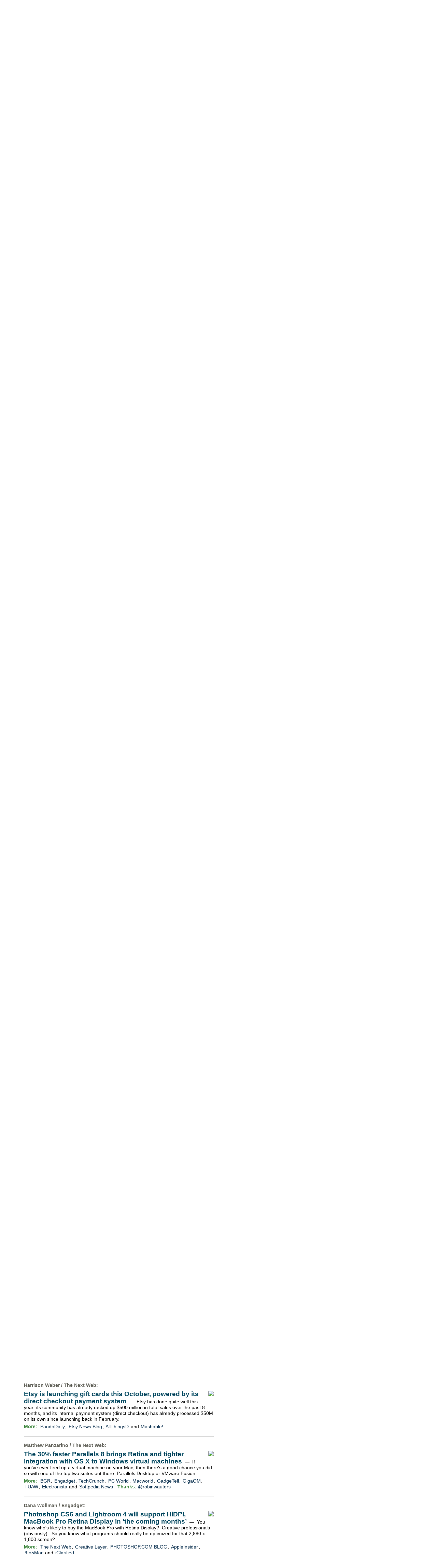

--- FILE ---
content_type: text/html; charset=UTF-8
request_url: https://www.techmeme.com/120830/p46
body_size: 241483
content:
<!DOCTYPE html>
<HTML>
<HEAD>
<TITLE>Techmeme: Etsy is launching gift cards this October, powered by its direct checkout payment system (Harrison Weber/The Next Web)</TITLE>
<META NAME="description" CONTENT="Top news and commentary for technology's leaders, from all around the web." />
<META NAME="application-name" content="Techmeme" />
<link type="application/rss+xml" rel="alternate" title="Techmeme" HREF="https://www.techmeme.com/feed.xml"/>
<link type="application/rss+xml" rel="alternate" title="Techmeme Ride Home podcast" href="http://feeds.feedburner.com/TechmemeRideHome"/>
<LINK REL="SHORTCUT ICON" HREF="/img/favicon.ico" />
<link rel="image_src" href="https://www.techmeme.com/m/config/tech/iicon.gif" />
<link rel="apple-touch-icon" href="https://www.techmeme.com/m/config/tech/iicon.gif" />
<META PROPERTY="og:site_name" CONTENT="Techmeme"/>
<META PROPERTY="og:type" CONTENT="article"/>
<META PROPERTY="og:title" CONTENT="Etsy is launching gift cards this October, powered by its direct checkout payment system"/>
<META PROPERTY="og:description" CONTENT="This story, by Harrison Weber / The Next Web, appeared on Techmeme."/>
<META PROPERTY="og:image" CONTENT="http://www.techmeme.com/120830/i46.jpg"/>
<META HTTP-EQUIV="Expires" CONTENT="now">
<SCRIPT TYPE="text/javascript">
<!--
var nwcbe;
function rnwcb() {
var where;
if (nwcbe.checked)
where = "_blank";
else
where = "_self";
var jump_prefix = location.href.substring(0, location.href.length - location.hash.length) + '#';
for (var i=0; i<=(document.links.length-1); i++) {
var href = document.links[i].href;
if ((href.indexOf("javascript:") != 0) && (href.indexOf(jump_prefix) != 0) && (!(/^https?:\/\/([a-z]+\.)?techmeme\.com\//.test(href)) || /^https?:\/\/([a-z]+\.)?techmeme\.com\/(i?gotos?|r2|r\/|cad|techmeme)/.test(href))) {
document.links[i].target = where;
}
}
}
var ckd;
function set_ckd() {
var dd = document.domain;
if (dd) {
var da = dd.split('.');
var rd=da[da.length-2]+'.'+da[da.length-1];
ckd='; domain=.'+rd;
}
}
function createCookie(name,value) {
document.cookie = name+"="+value+"; expires=Tue, 19 Jan 2038 03:14:07 GMT; path=/"+ckd;
}
function eraseCookie(name) {
document.cookie = name+"=; expires=Thu, 01-Jan-70 00:00:01 GMT; path=/"+ckd;
}
function svprefs() {
var cookie_val = '';
if (nwcbe.checked) {
cookie_val += 'new_window';
}
if (cookie_val == '') {
eraseCookie('myprefs');
} else {
createCookie('myprefs', cookie_val);
}
}
function readCookie(name) {
var nameEQ = name + "=";
var ca = document.cookie.split(';');
for(var i=0;i < ca.length;i++) {
var c = ca[i];
while (c.charAt(0)==' ') c = c.substring(1,c.length);
if (c.indexOf(nameEQ) == 0) return c.substring(nameEQ.length,c.length);
}
return null;
}
function rdprefs() {
var cookie_val = readCookie('myprefs');
nwcbe.checked = false;
if (cookie_val) {
var va = cookie_val.split('+');
for(var i=0;i < va.length;i++) {
var val = va[i];
if (val == 'new_window') {
nwcbe.checked = true;
}
}
}
}
function xnwcb() { rnwcb(); svprefs(); }
function getBgColor(e) {
if (e.currentStyle)
return e.currentStyle.backgroundColor;
if (window.getComputedStyle) {
var eStyle=window.getComputedStyle(e,'');
if (eStyle)
return eStyle.getPropertyValue('background-color');
}
return '#ffffff';
}
function hacky_grayscale (c) {
if (c.substr(0, 4) === 'rgb(') {
return c.substr(4).split(',',1)[0];
} else if (c.substr(0,1) === '#') {
return parseInt(c.substr(1,2), 16);
}
return 255;
}
var h_t;
var h_e;
var hoc;
var hog;
var hor;
function h(id,phase) {
if (id) {
unh();
h_e = document.getElementById(id);
hoc = getBgColor(h_e);
hog = hacky_grayscale(hoc);
hor = 'rgb('+hog+','+hog+',';
h(0,1);
} else if (phase < 6) {
h_e.style.backgroundColor=hor+(hog-phase*16)+')';
h_t = setTimeout('h(0,'+(phase+1)+')',100);
} else if (phase < 12) {
h_e.style.backgroundColor=hor+(hog-6*16+(phase-6)*16)+')';
var tms = 100;
if (phase == 6) { tms = 1000; }
h_t = setTimeout('h(0,'+(phase+1)+')',tms);
} else if (phase == 12) {
h_e.style.backgroundColor = hoc;
h_t=null;
}
}
function unh(id,phase) {
if (h_t != null) {
clearTimeout(h_t);
h_e.style.backgroundColor = hoc;
}
}
function sd(id,d) {
var e = document.getElementById(id);
e.style.display = d;
}
function td(id) {
var e = document.getElementById(id);
if (e.style.display == 'none') {
e.style.display = 'block';
} else {
e.style.display = 'none';
}
}
function xdates(ko,nh) {
var tde = document.getElementById('thisdate');
var dbe = document.getElementById('dateform');
if (ko || (dbe.style.display == 'none')) {
if (!nh) { h('datebox'); }
tde.style.display = 'none';
dbe.style.display = 'block';
} else {
unh();
tde.style.display = 'block';
dbe.style.display = 'none';
}
}
function isTouchDevice() {
return 'ontouchstart' in window || navigator.maxTouchPoints > 0;
}
function replaceShareHandlers() {
function handler(cn,p,ii) {
return function(e) {
if (!e) var e = window.event;
overitem(cn,p,ii,e);
};
}
var elements = document.getElementsByClassName('itc1');
for (var i=0; i<elements.length; i++) {
if (elements[i].getElementsByClassName('ifsp').length == 0) { // we're not in a sponsor post
id = elements[i].getElementsByClassName('item')[0].getAttribute('ID').split('i');
elements[i].onmouseover = handler(id[0], true, id[1]);
elements[i].onmouseout = handler(id[0], false, id[1]);
}
}
}
function overitem(cn, p, ii, e) {
if (e && (e.target.tagName == "A") && isTouchDevice())
return;
var dxe = document.getElementById(cn + 'dx' + ii);
if (dxe) {
if (p) {
var de = document.getElementById(cn + 'd' + ii);
dxe.style.height=de.offsetHeight+'px';
dxe.style.display = 'block';
} else {
dxe.style.display = 'none';
}
}
var scniii = 's' + cn + 'i' + ii;
if (p) {
shareOn(scniii);
addlinkoShowButton(cn, ii);  // Add this line
} else {
shareOff(scniii);
addlinkoHideButton(cn, ii);  // Add this line
}
}
function addlinkoShowButton(cn, ii) {
var itemId = cn + 'i' + ii;
var buttonId = 'add-link-btn-' + itemId;
var formId = 'addlinko-' + itemId;
if (document.getElementById(formId)) {
return;
}
var existingButton = document.getElementById(buttonId);
if (!existingButton) {
var item = document.getElementById(itemId);
if (item) {
var button = document.createElement('button');
button.id = buttonId;
button.classList.add('addlinkxbut','addlinkobut');
button.innerHTML = '&UpperLeftArrow; Add Link Here';
button.onclick = function() { addlinkoShowForm(cn, ii); };
item.style.position = 'relative';
item.appendChild(button);
}
} else {
existingButton.style.display = 'block';
}
}
function addlinkoHideButton(cn, ii) {
var itemId = cn + 'i' + ii;
var buttonId = 'add-link-btn-' + itemId;
var button = document.getElementById(buttonId);
if (button) {
button.style.display = 'none';
}
}
function addlinkoShowForm(cn, ii) {
var itemId = cn + 'i' + ii;
var formId = 'addlinko-' + itemId;
var buttonId = 'add-link-btn-' + itemId;
var button = document.getElementById(buttonId);
if (button) {
button.style.display = 'none';
}
if (document.getElementById(formId)) {
return;
}
var item = document.getElementById(itemId);
if (item) {
var form = document.createElement('div');
form.id = formId;
form.className = 'addlinko';
var spanId = 's' + cn + 'i' + ii;
var span = document.getElementById(spanId);
var permalink = '';
if (span && span.getAttribute('pml')) {
permalink = pmlToPermalink(span.getAttribute('pml'));
}
form.innerHTML = '<button class="addlinkxbut addlinkoclosebut" onclick="addlinkoCloseForm(\'' + cn + '\', ' + ii + ')">Close Form</button>' + addlinkoCreateDynForm(permalink);
item.appendChild(form);
}
}
function addlinkoCloseForm(cn, ii) {
var itemId = cn + 'i' + ii;
var formId = 'addlinko-' + itemId;
var form = document.getElementById(formId);
if (form) {
form.remove();
}
}
function addlinkoCreateDynForm(relatedUrl) {
const uniqueSuffix = Date.now().toString(36) + Math.random().toString(36).substr(2, 5);
const html = `
<div class="addlinki-form-container" data-form-id="${uniqueSuffix}">
<div class="addlinki-cta">Help us discover links that make Techmeme more useful!</div>
<div class="addlinki-guidelines">
Use this form to suggest social posts, blog posts, or news stories to add as secondary links underneath the above headline.
Submitting your own posts or posts from your company is encouraged, as long as they add a new perspective and improve Techmeme.
All submissions are fully vetted by human editors. Anything spammy or merely unhelpful will not be added.
</div>
<div id="addlinkiMessage_${uniqueSuffix}" class="addlinki-message addlinki-hidden"></div>
<form id="addlinkiSubmissionForm_${uniqueSuffix}" autocomplete="on">
<input type="hidden" name="related_url" value="${relatedUrl}">
<input type="hidden" id="addlinkiCval_${uniqueSuffix}" name="cval" value="v.8675309999.123.4.56.683a646b.683a646b">
<div class="addlinki-form-group">
<label for="addlinkiUrl_${uniqueSuffix}">URL <span class="addlinki-required">*</span></label>
<input type="url"
id="addlinkiUrl_${uniqueSuffix}"
name="url"
autocomplete="url"
placeholder="https://examplepost.com/32767"
required>
<div class="addlinki-field-description">
The complete URL of the post to add underneath the above Techmeme headline.
</div>
<div id="addlinkiUrlError_${uniqueSuffix}" class="addlinki-error"></div>
</div>
<div class="addlinki-form-group">
<label for="addlinkiEmail_${uniqueSuffix}">Email <span class="addlinki-required">*</span></label>
<input type="email"
id="addlinkiEmail_${uniqueSuffix}"
name="email"
autocomplete="username"
placeholder="person@company.com"
required>
<div class="addlinki-field-description">
Your work email. If your submission is added, we will email you letting you know right away.
</div>
<div id="addlinkiEmailError_${uniqueSuffix}" class="addlinki-error"></div>
</div>
<div class="addlinki-form-group">
<label for="addlinkiNote_${uniqueSuffix}">Optional note</label>
<textarea id="addlinkiNote_${uniqueSuffix}"
name="note"
autocomplete="off"
rows="2"></textarea>
<div class="addlinki-field-description">
This field is usually not needed, but if there's a nonobvious reason this link is notable, please explain.
</div>
</div>
<button type="submit" class="addlinkxbut addlinkisub" id="addlinkiSubmitButton_${uniqueSuffix}">Submit</button>
</form>
</div>
`;
setTimeout(() => addlinkoInitializeDynForm(uniqueSuffix), 0);
return html;
}
function addlinkoInitializeDynForm(uniqueSuffix) {
let formData = {
t0: null,
t1: null,
cval: null
};
function wglfp() {
try {
const canvas = document.createElement('canvas');
const gl = canvas.getContext('webgl') || canvas.getContext('experimental-webgl');
if (!gl) return null;
const debugInfo = gl.getExtension('WEBGL_debug_renderer_info');
if (!debugInfo) return null;
const vendor = gl.getParameter(debugInfo.UNMASKED_VENDOR_WEBGL);
const renderer = gl.getParameter(debugInfo.UNMASKED_RENDERER_WEBGL);
const shadingLanguageVersion = gl.getParameter(gl.SHADING_LANGUAGE_VERSION);
const version = gl.getParameter(gl.VERSION);
const webglInfo = vendor + '|' + renderer + '|' + shadingLanguageVersion + '|' + version;
let hash = 5381;
for (let i = 0; i < webglInfo.length; i++) {
hash = ((hash << 5) + hash) + webglInfo.charCodeAt(i);
}
return hash >>> 0;
} catch (e) {
return null;
}
}
function setCval() {
const d = new Date();
var t = Math.floor(d.getTime() / 1000);
if (!formData.t0) { formData.t0 = t; }
formData.t1 = t;
var n = window.navigator.userAgent.match(/([0-9.]*)$/);
formData.cval = 'w.' + wglfp() + '.' + n[0] + '.' + formData.t0.toString(16) + '.' + formData.t1.toString(16);
document.getElementById(`addlinkiCval_${uniqueSuffix}`).value = formData.cval;
}
function isValidUrl(string) {
try {
const url = new URL(string);
return url.protocol === 'http:' || url.protocol === 'https:';
} catch (_) {
return false;
}
}
function isValidEmail(email) {
const emailRegex = /^[^\s@]+@[^\s@]+\.[^\s@]+$/;
return emailRegex.test(email);
}
function showMessage(message, type) {
const messageContainer = document.getElementById(`addlinkiMessage_${uniqueSuffix}`);
messageContainer.textContent = message;
messageContainer.className = `addlinki-message addlinki-${type}`;
}
function hideMessage() {
const messageContainer = document.getElementById(`addlinkiMessage_${uniqueSuffix}`);
messageContainer.className = 'addlinki-message addlinki-hidden';
}
function submitForm() {
const form = document.getElementById(`addlinkiSubmissionForm_${uniqueSuffix}`);
const submitButton = document.getElementById(`addlinkiSubmitButton_${uniqueSuffix}`);
const formDataObj = new FormData(form);
submitButton.disabled = true;
submitButton.textContent = 'Submitting...';
showMessage('Submitting your information...', 'loading');
fetch('/do/itip.php', {
method: 'POST',
body: formDataObj
})
.then(response => response.json())
.then(data => {
if (data.success) {
showMessage('Thank you, link submitted.', 'success');
form.reset();
document.getElementById(`addlinkiCval_${uniqueSuffix}`).value = 'v.8675309999.123.4.56.683a646b.683a646b';
} else {
showMessage('We encountered an error and your link was not submitted. Apologies!', 'failure');
}
})
.catch(error => {
console.error('Error:', error);
showMessage('We encountered an error and your link was not submitted. Apologies!', 'failure');
})
.finally(() => {
submitButton.disabled = false;
submitButton.textContent = 'Submit';
});
}
const form = document.getElementById(`addlinkiSubmissionForm_${uniqueSuffix}`);
const urlInput = document.getElementById(`addlinkiUrl_${uniqueSuffix}`);
const emailInput = document.getElementById(`addlinkiEmail_${uniqueSuffix}`);
const noteInput = document.getElementById(`addlinkiNote_${uniqueSuffix}`);
[urlInput, emailInput, noteInput].forEach(input => {
input.addEventListener('input', setCval);
input.addEventListener('focus', setCval);
});
form.addEventListener('mouseover', setCval);
form.addEventListener('submit', function(e) {
e.preventDefault();
setCval();
document.getElementById(`addlinkiUrlError_${uniqueSuffix}`).textContent = '';
document.getElementById(`addlinkiEmailError_${uniqueSuffix}`).textContent = '';
hideMessage();
const url = urlInput.value.trim();
const email = emailInput.value.trim();
let isValid = true;
if (!url) {
document.getElementById(`addlinkiUrlError_${uniqueSuffix}`).textContent = 'URL is required.';
isValid = false;
} else if (!isValidUrl(url)) {
document.getElementById(`addlinkiUrlError_${uniqueSuffix}`).textContent = 'Please enter a valid URL.';
isValid = false;
}
if (!email) {
document.getElementById(`addlinkiEmailError_${uniqueSuffix}`).textContent = 'Email address is required.';
isValid = false;
} else if (!isValidEmail(email)) {
document.getElementById(`addlinkiEmailError_${uniqueSuffix}`).textContent = 'Please enter a valid email address.';
isValid = false;
}
if (isValid) {
submitForm();
}
});
urlInput.addEventListener('blur', function() {
const url = this.value.trim();
const errorElement = document.getElementById(`addlinkiUrlError_${uniqueSuffix}`);
if (url && !isValidUrl(url)) {
errorElement.textContent = 'Please enter a valid URL.';
} else {
errorElement.textContent = '';
}
});
emailInput.addEventListener('blur', function() {
const email = this.value.trim();
const errorElement = document.getElementById(`addlinkiEmailError_${uniqueSuffix}`);
if (email && !isValidEmail(email)) {
errorElement.textContent = 'Please enter a valid email address.';
} else {
errorElement.textContent = '';
}
});
}
function tgd(cnum, p, inum) {
var setd, setp;
if (p) { setp = 'block'; setd = 'none'; }
else { setp = 'none'; setd = 'block'; }
var i, ei;
if (inum) {
i=inum; ei=inum;
} else {
i=1; ei=-1;
document.getElementById(cnum+'dxr').style.display = setd;
document.getElementById(cnum+'pxr').style.display = setp;
}
while (true) {
var ie = document.getElementById(cnum+'i'+i);
if (ie == null) { break; }
var pe = document.getElementById(cnum+'p'+i);
if (pe) {
var de = document.getElementById(cnum+'d'+i);
pe.style.display = setp;
de.style.display = setd;
if (p) {
document.getElementById(cnum+'px'+i).style.height = pe.offsetHeight+'px';
} else {
if (inum) {
document.getElementById(cnum+'dx'+i).style.height = de.offsetHeight+'px';
} else {
document.getElementById(cnum+'dx'+i).style.display = 'none';
}
}
}
if (i == ei) { break; }
i++;
}
if (!p && !inum) {
document.getElementById(cnum+'i'+1).scrollIntoView();
}
}
var pgrdad='August 30, 2012, 6:00 PM';
var m2_ead='260125/h0755';
var curr_yy=26;
var min_mod=5;
var lb_ead='260125';

var m1_sad_d='September 12, 2005';
var m1_sad='050912/h0000';
var m2_sad=m1_sad;
var arrt='https://www.techmeme.com/';
function godate(d) {
d = d.replace(/a\.?m/i, ' am');
d = d.replace(/p\.?m/i, ' pm');
var pa=new Array(/^jan/i,/^feb/i,/^mar/i,/^apr/i,/^may/i,/^jun/i,/^jul/i,/^aug/i,/^sep/i,/^oct/i,/^nov/i,/^dec/i);
var fa = d.split(/[^a-zA-Z0-9]+/g);
for(var i=0;i<12;i++) {
if (fa[0].match(pa[i])) {
var ip1 = i+1;
fa[0] = ip1+'';
}
}
var em='Sorry, no archives exist prior to '+m1_sad_d;
var tpyy;
if (fa.length==2) {
fa[2] = curr_yy+'';
tpyy=((100+curr_yy-1)+'').substring(1,3);
}
if (fa[2] > 1900) {
if (fa[2] < 2001) {
alert(em);
return;
}
fa[2] = fa[2].substring(2,4);
} else if (fa[2] > 80) {
alert(em);
return;
}
var h,m;
if (fa[3]=='0' || fa[3]=='00' || (fa[0]>=1 && fa[3]<=23)) {
h=parseInt(fa[3],10);
m=parseInt(fa[4],10);
if (!m) { m=0; }
} else {
h=20;
m=0;
}
m=m-m%min_mod;
if ((fa[4]=='pm'||fa[5]=='pm') && h<12) {
h+=12;
} else if ((fa[4]=='am'||fa[5]=='am') && h==12) {
h=0;
}
fa[3]=h+'';
fa[4]=m+'';
if (
(fa[0]>=1 && fa[0]<=12) &&
(fa[1]>=1 && fa[1]<=31) &&
(fa[2]>=1 && fa[2]<=curr_yy) &&
(fa[4]>=0 && fa[4]<=59)
) {
for(var i=0;i<fa.length;i++) {
var f=fa[i];
if (f.length < 2) {
fa[i]='0'+f;
}
}
var m2_ad=fa[2]+fa[0]+fa[1]+'/h'+fa[3]+fa[4];
var m1_ad;
if ((m2_ad > m2_ead) && tpyy) {
m2_ad=tpyy+m2_ad.substr(2,m2_ad.length);
m1_ad=tpyy;
} else {
m1_ad=fa[2];
}
m1_ad=m1_ad+'/'+fa[0]+'/'+fa[1]+'/';
if (m2_ad > m2_ead) {
alert("Sorry, no page exists yet for that date");
} else if (m2_ad < m1_sad) {
alert(em);
} else if (m2_ad < m2_sad) {
location = arrt+m1_ad;
} else {
location = arrt+m2_ad;
}
} else {
alert('Please use this format:  '+pgrdad);
}
}
var arrt='https://www.techmeme.com/';
var nowrd='(none)';
var lb_sad_d='September 30, 2007';
var lb_sad='070930';
function lbgodate(d) {
d = d.replace(/a\.?m/i, ' am');
d = d.replace(/p\.?m/i, ' pm');
var pa=new Array(/^jan/i,/^feb/i,/^mar/i,/^apr/i,/^may/i,/^jun/i,/^jul/i,/^aug/i,/^sep/i,/^oct/i,/^nov/i,/^dec/i);
var fa = d.split(/[^a-zA-Z0-9]+/g);
for(var i=0;i<12;i++) {
if (fa[0].match(pa[i])) {
var ip1 = i+1;
fa[0] = ip1+'';
}
}
var em='Sorry, no leaderboards exist prior to '+lb_sad_d;
var tpyy;
if (fa.length==2) {
fa[2] = curr_yy+'';
tpyy=((100+curr_yy-1)+'').substring(1,3);
}
if (fa[2] > 1900) {
if (fa[2] < 2001) {
alert(em);
return;
}
fa[2] = fa[2].substring(2,4);
} else if (fa[2] > 80) {
alert(em);
return;
}
if ((fa[0]>=1 && fa[0]<=12) &&
(fa[1]>=1 && fa[1]<=31) &&
(fa[2]>=1 && fa[2]<=curr_yy)
) {
for(var i=0;i<fa.length;i++) {
var f=fa[i];
if (f.length < 2) {
fa[i]='0'+f;
}
}
var lb_ad=fa[2]+fa[0]+fa[1];
if ((lb_ad > lb_ead) && tpyy) {
lb_ad=tpyy+lb_ad.substr(2,lb_ad.length);
}
if (lb_ad > lb_ead) {
alert("Sorry, no leaderboards exist yet for that date");
} else if (lb_ad < lb_sad) {
alert(em);
} else {
location = arrt+lb_ad+'/lb';
}
} else {
alert('Please use this format:  '+nowrd);
}
}
function tlbrows(id) {
var bhe=document.getElementById(id+'_hide_button');
var bse=document.getElementById(id+'_show_button');
var set_rows;
if (bhe.style.display == 'none') {
set_rows='';
bse.style.display='none';
} else {
set_rows='none';
bse.style.display='';
}
bhe.style.display=set_rows;
var t=document.getElementById(id);
var oRows = t.getElementsByTagName('tr');
var iRowCount = oRows.length;
var i;
for(i=11;i<iRowCount;i++) {
t.rows[i].style.display=set_rows;
}
if (set_rows == 'none') {
document.getElementById('a'+id).scrollIntoView();
}
}
function hhash() {
var a=location.hash;
if (a) {
var i;
if (a.match(/^#a\d{6}/)) {
i=a.substring(2,a.length);
} else {
i=a.substring(1);
}
var je = document.getElementById(i);
if (je) {
je.scrollIntoView();
h(i);
}
}
}
var TdTD = 400;
var TnTB = 700;
var TwTSE = 200;
var TnOE = 3;
var TwTBE = 0;
var TwTCD = 150;
var TsTS = '/do/lc';
var TeTD = Number.MAX_VALUE;
var TgETD = false;
var TdE = new Array();
var TE = function() {
this.Tx = false;
this.Ts = 0;
this.Td = 0;
this.toString = function() {
return this.Ts + " " + this.Td;
}
}
TE.Tc = function (a,b) {
return a.Td - b.Td
}
var TcE_ = null;
function TgXMLHR() {
var Tx = false;
if (window.XMLHttpRequest) {
Tx = new XMLHttpRequest();
} else {
try
{
Tx = new ActiveXObject("Msxml2.XMLHTTP");
}
catch (ev)
{
try
{
Tx = new ActiveXObject("Microsoft.XMLHTTP");
}
catch (ev)
{
Tx = false;
}
}
}
return Tx;
}
function TeD() {
TcE_ = new TE();
TcE_.Tx = TgXMLHR();
if (TcE_.Tx) {
TcE_.Tx.open('POST', TsTS+'?tm=true', true);
TcE_.Tx.setRequestHeader("Content-type", "application/x-www-form-urlencoded");
TcE_.Tx.onreadystatechange = TeC;
TcE_.Ts = new Date().getTime();
TcE_.Tx.send(null);
}
}
function TeC() {
if (TcE_.Tx.readyState == 4 && TcE_.Tx.status == 200) {
TcE_.Td = new Date().getTime() -  TcE_.Ts;
TdE.push(TcE_);
if (TdE.length < TnOE)
setTimeout("TeD()", TwTBE);
else
TcED();
}
}
function TcED() {
TdE.sort(TE.Tc);
TeTD = TdE[Math.floor(TnOE/2)].Td + TwTCD;
TgETD= true;
}
function Tt(link) {
if (isSafari() && TgETD && TeTD <= TdTD)
{
var TtD = TeTD;
var Tx = TgXMLHR();
if (Tx) {
Tx.open('POST', TsTS+'?tm=false&href='+encodeURIComponent(link.href)+'&data='+TtD_(TtD),false);
Tx.setRequestHeader("Content-type", "application/x-www-form-urlencoded");
Tx.send(null);
}
}
else if (!(TgETD && (TeTD >= TnTB)))
{
var TtD;
if (!TgETD || (TgETD && (TeTD > TdTD)))
TtD = TdTD;
else
TtD = TeTD;
var Tx = TgXMLHR();
if (Tx) {
Tx.open('POST', TsTS+'?tm=false&href='+encodeURIComponent(link.href)+'&data='+TtD_(TtD),true);
Tx.setRequestHeader("Content-type", "application/x-www-form-urlencoded");
Tx.send(null);
var TcT = new Date();
TeT = TcT.getTime() + TtD;
while (TcT.getTime() < TeT)
TcT = new Date();
if (Tx.readyState != 4)
Tx.abort();
}
}
}
function isSafari() {
return ((navigator.appCodeName + navigator.appName + navigator.appVersion).search(/safari/i) != -1);
}
function TtD_(TtD) {
var data =
pgrdad + " " +
TdTD + " " +
TnTB + " " +
TwTSE + " " +
TnOE + " " +
TwTBE + " " +
TwTCD + " " +
TeTD + " " +
TgETD + " " +
"(" + TdE + ") " +
isSafari() + " " +
TtD;
return data;
}
function TiLTT() {
var jump_prefix = location.href.substring(0, location.href.length - location.hash.length) + '#';
for (var i=0; i<=(document.links.length-1); i++) {
var href = document.links[i].href;
if ((href.indexOf("javascript:") != 0) && (href.indexOf(jump_prefix) != 0))
document.links[i].onclick = function(){Tt(this)};
}
}
function shareOff(itemId) {
document.getElementById(itemId).style.display = 'none';
}
function shareOn(itemId) {
var shareLine = document.getElementById(itemId);
if (!shareLine.getAttribute('init')) {
shareLine.innerHTML = getShareLineHtml(shareLine);
shareLine.setAttribute('init','true');
}
shareLine.style.display = 'block';
}
function getShareLineHtml(shareLine) {
var permalink = pmlToPermalink(shareLine.getAttribute('pml'));
var target = nwcbe.checked? '_blank' : '_self';
var html = '';
html = '<span class="icon16cont">';
html = html + '<a href="' + permalink + '" target="' + target + '" title="Permalink"><img src="/img/link_icon.png"></a>';
var twurl = shareLine.getAttribute('twurl');
if (twurl) {
html = html + '<a href="' + twurl + '" target="' + target + '" title="Visit tweet"><img src="/img/x_icon.png"></a>';
}
var mdurl = shareLine.getAttribute('mdurl');
if (mdurl) {
html = html + '<a href="' + mdurl + '" target="' + target + '" title="Visit Mastodon post"><img src="/img/mastodon_icon.png"></a>';
}
var thurl = shareLine.getAttribute('thurl');
if (thurl) {
html = html + '<a href="' + thurl + '" target="' + target + '" title="Visit Threads post"><img src="/img/threads_icon.png"></a>';
}
var bsurl = shareLine.getAttribute('bsurl');
if (bsurl) {
html = html + '<a href="' + bsurl + '" target="' + target + '" title="Visit Bluesky post"><img src="/img/bluesky_icon.png"></a>';
}
html = html + '</span>';
return html;
}
function pmlToPermalink(pml) {
var pmlParts = pml.split('p');
return 'https://www.techmeme.com/' + pmlParts[0] + '/p' + pmlParts[1] + '#a' + pml;
}
var NTptpssd = 40*1000;
var NTpsl = 3*60*1000 + 30*1000;
var NTppds = 30*1000;
var NTrtdpsa = 15*60*1000;
var NTpssr = 40*1000;
var NTvn = document.title;
function NTgxhro() {
if (window.XMLHttpRequest) {
return new XMLHttpRequest();
} else if(window.ActiveXObject) {
return new ActiveXObject("Microsoft.XMLHTTP");
}
}
var NTlft;
var NTnpc = 0;
var NTnpcial = false;
var NTnpcs = false;
var NTpsst;
var NTdps = false;
var NTnpcr = NTgxhro();
var NTnpcrt;
var NTnpcrti =  10*1000;
function NTsnpcps() {
NTpsst = (new Date()).getTime();
NTfnpc();
}
function NTfnpc() {
NTnpcr.open("GET","/feedsmanager/ps?t=" + baseFeedTime, true);
NTnpcr.onreadystatechange = NThnpcrsc;
NTnpcr.send(null);
NTnpcrt = setTimeout(NTnpcrt_, NTnpcrti);
}
function NThnpcrsc() {
if (NTnpcr.readyState == 4) {
clearTimeout(NTnpcrt);
if (NTnpcr.status == 200) {
try {
var NTr = eval("(" + NTnpcr.responseText + ")");
if (!NTr.error && NTr.time > NTlft) {
NTlft = NTr.time;
if (NTr.at_least) {
if (NTr.count == 0 && NTnpc == 0) {
NTdps = false;
NTsnnpcf(true);
} else {
NTnpc = NTr.count > NTnpc? NTr.count : NTnpc;
NTnpcial = true;
NTunpc();
return;
}
} else {
NTnpc = NTr.count;
NTunpc();
NTdps = false;
NTsnnpcf(true);
}
} else {
NTsnnpcf(false);
}
} catch (e) {
NTsnnpcf(false);
}
} else {
NTsnnpcf(false);
}
}
}
function NTsnnpcf(NTfnps) {
var now = new Date();
if (now.getTime() - NTlft > NTrtdpsa && !NTdps)
NTdps = true;
if (NTfnps
|| NTdps
|| (now.getTime() + NTppds - NTpsst) > NTpsl)
setTimeout(NTsnpcps, NTnpssi());
else
setTimeout(NTfnpc, NTppds);
}
function NTnpssi() {
var now = new Date();
var NTnpt = (now.getMinutes() % 5)*60000 + now.getSeconds()*1000 + now.getMilliseconds();
var rand = Math.floor(Math.random()*NTpssr);
var NTtl = (NTnpt < NTptpssd ? NTptpssd : 300000 + NTptpssd) - NTnpt + rand;
return NTtl;
}
function NTunpc() {
document.getElementById('newpostscounter').innerHTML =
NTnpc + (NTnpcial? '+':'') + ' new item' + (NTnpc > 1 || NTnpcial ? 's' : '');
if (!NTnpcs && NTnpc > 0) {
var col = document.getElementById('countercol');
var ticker = document.getElementById('newpostscounter');
var holder = document.getElementById('countercolspaceholder');
var spacer = document.getElementById('counterspacer');
if (navigator.appName == 'Microsoft Internet Explorer')
ticker.style.display = 'block';
else {
col.style.position = 'absolute';
ticker.style.display = 'block';
holder.style.display = 'block';
if (spacer)
spacer.style.display = 'block';
holder.style.height=(col.offsetHeight - ticker.offsetHeight - ticker.offsetTop) + 'px';
function NTfcd () {
holder.style.display = 'none';
col.className = 'notransitions';
col.style.top = '0';
col.style.position = 'relative';
}
col.addEventListener('transitionend',NTfcd,false);
col.addEventListener('oTransitionEnd',NTfcd,false);
col.addEventListener('webkitTransitionEnd', NTfcd, false);
setTimeout(function() {
holder.className='spaceholdertransitions';
col.className='countercoltransitions';
col.style.top=(ticker.offsetHeight + ticker.offsetTop + (spacer? spacer.offsetHeight : 0)) +'px';
holder.style.height=(col.offsetHeight + (spacer? spacer.offsetHeight : 0)) +'px';
},1000);
}
NTnpcs = true;
}
if (NTnpc > 0)
document.title = '(' + NTnpc + (NTnpcial? '+':'') + ') ' + NTvn;
}
function NTnpcrt_() {
if (NTnpcr.readyState != 0) {
NTnpcr.onreadystatechange = null;
NTnpcr.abort();
NTsnnpcf(false);
}
}
function NTinpcp() {
NTlft = baseFeedTime;
var now = new Date();
if (now.getTime() - NTlft > NTrtdpsa)
NTdps = true;
var NTnpt = (now.getMinutes() % 5)*60000 + now.getSeconds()*1000 + now.getMilliseconds();
var NTbfd = new Date(baseFeedTime);
var NTnp;
if (now.getTime() - NTnpt == baseFeedTime - NTbfd.getSeconds()*1000 - NTbfd.getMilliseconds()) {
NTnp = 300000 + NTptpssd - NTnpt + Math.floor(Math.random()*NTpssr);
setTimeout(NTsnpcps, NTnp);
} else if (NTnpt < NTptpssd || NTnpt > NTptpssd + NTpsl) {
NTnp = NTnpssi();
setTimeout(NTsnpcps, NTnp);
} else {
NTpsst = now.getTime() - NTnpt + NTptpssd;
NTnp = Math.floor(Math.random()*NTpssr);
setTimeout(NTfnpc, NTnp);
}
}
function NTiD3fpor() {
var pattern = /https?:\/\/(www\.)?techmeme\.com($|\/$|\/#|\/river)/i;
return pattern.test(location.href);
}
function NTiD3t() {
if (NTiD3fpor())
NTit();
}
function NTit() {
setTimeout(function() {
NTinpcp();
}, 0);
}
function cmplu() {
var a=location.hash;
if (!a) {
var lh=location.href;
lh = lh.replace(/\?.*$/, '');
if (lh.search(/\/[0-9][0-9][0-9][0-9][0-9][0-9]\/p[0-9]*$/) != -1) {
var pa = lh.split('/');
var di = pa.length - 2;
var na = lh + '#a' + pa[di] + pa[di+1];
window.location.replace(na);
}
}
}
function phoneOrTablet() {
return navigator.userAgent.match(/phone|droid|palm|webos|pocket|symbian|ipad|windows.*nt.*touch/i);
}
var showExcerptTimer;
var showExcerptIn = 400; // ms
var noDelayInShowingExcerpt = false;
var turnOnExcerptDelayTimer;
var turnOnExcerptDelayIn = 500; // ms
function initDiscussionExcerptBlocks() {
var items = document.getElementsByClassName('item');
for (i=0; i<items.length; i++)
if (items[i].id) {
var itemId = items[i].id.split('i');
var unexpandedDiscussionBlock = document.getElementById(itemId[0]+'d'+itemId[1]);
var expandedDiscussionBlock = document.getElementById(itemId[0]+'p'+itemId[1]);
if (unexpandedDiscussionBlock && expandedDiscussionBlock) {
var blss = unexpandedDiscussionBlock.getElementsByClassName('bls');
var dbpts = expandedDiscussionBlock.getElementsByClassName('dbpt'); // should have the same length as blss
for (j=0; j<blss.length; j++) {
dLinks = blss[j].getElementsByTagName('A');
dExcerpts = dbpts[j].getElementsByClassName('di'); // should be of the same length as dLinks
for (k=0; k<dLinks.length; k++) {
var dExcerptId = items[i].id+'d'+j+'e'+k;
dExcerpts[k].id = dExcerptId;
var span = document.createElement('span');
span.id = dExcerptId + 'db';
span.className='ditemblock';
span.onmouseover = getDLinkMouseOverHandler(dExcerptId); // not using addEventListener, for compatibility w/ IE8
span.onmouseout = getDLinkMouseOutHandler(dExcerptId);
blss[j].insertBefore(span, dLinks[k]);
span.appendChild(dLinks[k]);
}
}
}
}
}
function getDLinkMouseOverHandler(excerptId) {
return function() {
if (noDelayInShowingExcerpt) {
if (turnOnExcerptDelayTimer)
clearTimeout(turnOnExcerptDelayTimer);
showDiscussionExcerpt(excerptId);
} else
showExcerptTimer = setTimeout(function() {
showDiscussionExcerpt(excerptId);
if (turnOnExcerptDelayTimer)
clearTimeout(turnOnExcerptDelayTimer);
noDelayInShowingExcerpt = true;
}, showExcerptIn);
}
}
function getDLinkMouseOutHandler(excerptId) {
return function() {
if (showExcerptTimer)
clearTimeout(showExcerptTimer);
hideDiscussionExcerpt(excerptId);
if (noDelayInShowingExcerpt) {
if (turnOnExcerptDelayTimer)
clearTimeout(turnOnExcerptDelayTimer);
turnOnExcerptDelayTimer = setTimeout(function() {
noDelayInShowingExcerpt = false;
}, turnOnExcerptDelayIn);
}
}
}
function showDiscussionExcerpt(excerptId) {
discussionBlock = document.getElementById(excerptId+'db');
var bubble = document.getElementById(excerptId+'b');
if (!bubble) {
bubble = document.createElement('span');
bubble.id = excerptId+'b';
bubble.className = 'ditemexcerptcontainer';
bubble.innerHTML = getDiscussionExcerptHtml(excerptId);
discussionBlock.appendChild(bubble);
}
bubble.style.display = 'block';
}
function getDiscussionExcerptHtml(excerptId) {
var html = '<span class="ditemexcerpt">';
var excerpt = document.getElementById(excerptId);
var citation = excerpt.getElementsByTagName('cite')[0].innerHTML;
var as = excerpt.getElementsByTagName('a');
var a = as[as.length-1];
html += '<cite>' + citation + '</cite>' +
'<span class="excerpt">' + a.innerHTML + '</span>';
var tweetId = getTweetId(a.href);
if (tweetId)
html += getIntentsHtml(tweetId);
html += '</span>';
return html;
}
function getTweetId(str) {
var tweetUrlPattern = /^http:\/\/twitter.com\/.+\/status\/(\d+)$/i
var match = tweetUrlPattern.exec(str);
return match!=null? match[1] : null;
}
function getIntentsHtml(tweetId) {
return '<table class="intents"><tr>' +
'<td class="intent" align="center"><a href="https://twitter.com/intent/tweet?in_reply_to=' + tweetId + '"><div class="reply">&nbsp;</div></a></td>' +
'<td class="intent" align="center"><a href="https://twitter.com/intent/retweet?tweet_id=' + tweetId + '"><div class="retweet">&nbsp;</div></a></td>' +
'<td class="intent" align="center"><a href="https://twitter.com/intent/favorite?tweet_id=' + tweetId + '"><div class="favorite">&nbsp;</div></a></td>' +
'</tr></table>';
}
function hideDiscussionExcerpt(excerptId) {
var bubble = document.getElementById(excerptId+'b');
if (bubble)
bubble.style.display='none';
}
function dnlbe() {
var nlsbe = document.getElementById('rxiijcd');
var cookie_val = readCookie('nlsc');
if (!cookie_val) { nlsbe.style.display='inline'; }
}
var ufrom;
function ufl() {
var from=(new URL(window.location.href)).searchParams.get('from');
if (from != null) {
ufrom='_' + from;
document.getElementById('froma1').href += ufrom;
document.getElementById('froma2').href += ufrom;
} else {
ufrom='';
}
}
function init_all() {
cmplu();
nwcbe = document.getElementById('nwcb');
set_ckd();
rdprefs();
rnwcb();
hhash();
TiLTT();
setTimeout("TeD()", TwTSE);
dnlbe();
ufl();
if (isTouchDevice()) replaceShareHandlers();
NTiD3t();
if (!phoneOrTablet()) initDiscussionExcerptBlocks();
}
function load_id_with_url_html(id, url) {
var request = new XMLHttpRequest();
if (url.match(/\.html?$/)) { url = url+"?preventCache=" + (new Date).getTime(); }
request.open('GET', url, true);
request.onload = function() {
if (request.status >= 200 && request.status < 400) {
var html = request.responseText;
document.getElementById(id).innerHTML = html;
}
};
request.send();
}
var pbe;
function load_lb_table(tn) {
if (pbe) { pbe.className = "" }
var be = document.getElementById(tn);
be.className = "active";
document.getElementById("lbcontent").innerHTML='<div style="height:100vh"></div>';
var subc;
if (tn.match(/^(sub|staging)__/)) subc='s'; else subc='';
load_id_with_url_html('lbcontent', '/'+subc+'lbdocs/table__'+tn+'.html');
pbe = be;
}
// -->
</SCRIPT>
<STYLE TYPE="text/css" MEDIA="all">
html, body, div, span, applet, object, iframe,
h1, h2, h3, h4, h5, h6, p, blockquote, pre,
a, abbr, acronym, address, big, cite, code,
del, dfn, em, img, ins, kbd, q, s, samp,
small, strike, strong, sub, sup, tt, var,
b, u, i, center,
dl, dt, dd, ol, ul, li,
fieldset, form, label, legend,
table, caption, tbody, tfoot, thead, tr, th, td,
article, aside, canvas, details, embed,
figure, figcaption, footer, header, hgroup,
menu, nav, output, ruby, section, summary,
time, mark, audio, video {margin:0;padding:0;border:0;font-size:100%;font:inherit;vertical-align:baseline}
article, aside, details, figcaption, figure,
footer, header, hgroup, menu, nav, section {display:block}
body {line-height:1}
ol, ul {list-style:none}
blockquote, q {quotes:none}
blockquote:before, blockquote:after,
q:before, q:after {content:'';content:none}
table {border-collapse:collapse;border-spacing:0}
input, select, textarea{font:inherit;}
body {font-family:Optima, "Microsoft Sans Serif", sans-serif}
.ii strong {font-family:Optima, "Trebuchet MS", sans-serif;}
.drhed {font-family:Optima, "Trebuchet MS", sans-serif;}
cite {font-family:Optima, "Trebuchet MS", sans-serif;}
.nfdl {font-family:Optima, "Trebuchet MS", sans-serif;}
.navbar {font-family:Optima, "Century Gothic", sans-serif;}
.prenavbar {font-family:Optima, "Century Gothic", sans-serif;}
H2 {font-family:Optima, "Century Gothic", sans-serif;}
H3 {font-family:Optima, "Century Gothic", sans-serif;}
H3 .def {font-weight:normal;font-size:0.8em;padding-left:0.4em;}
b {font-weight:bold}
body {margin:0 auto 0 auto;max-width:84em;min-width:61em;font-size:0.89em;line-height:120%;background:#fff}
.pagecont {margin-bottom:2.5em;}
A:link {text-decoration:none;}
A:visited {text-decoration:none;}
.ed A {position:relative;z-index:10;}
.ed A:hover {z-index:1}
CITE {position:relative;z-index:10;}
.item .di A {font-size:1.1em}
.item .di CITE A {font-size:1.00em}
.item .di CITE {font-size:1.00em}
.item CITE {font-size:1em}
CITE {font-size:0.93em}
.ed STRONG A:link {color:#004860;}
.ed STRONG A:visited {color:#a04860;}
.ed A:link {color:#002848;}
.ed A:visited {color:#902050;}
.ed A:hover {text-decoration:underline;background:#d0e8f4}
.ed CITE {font-weight:bold;font-style:normal;}
.ed CITE {color:#686860;}
.ed CITE A:link {color:#686860;}
.ed CITE A:visited {color:#686860;}
.cnvl {text-align:center;}
.ed .cnvl A:visited {color:#002848;}
H2 {font-weight:bold;color:#455;font-size:1.4em;padding:0.7em 0 0.6em;}
H3 {font-weight:bold;color:#455;font-size:1.25em;padding:0.7em 0 0.2em;}
#topcol1 H2 {padding-left:1.45em;}
#botcol1 H2 {padding-left:1.45em;}
#botcol2 H2 {padding-left:1.45em;}
.drhed {color:#408840;font-weight:bold;margin-right:0.3em;}
.moreat {background:#efd;padding:0 0.2em;border-bottom:solid 1px #ded;white-space:nowrap}
.new {margin-left:1em;background:#a56;color:#fff;padding:1px 3px 0 4px;font-weight:bold;font-size:0.8em;position:relative;top:-0.2em;border-top:solid 1px #ecc;border-bottom:solid 1px #945;letter-spacing:1px}
.bls {margin-left:-0.1em}
.bls A {white-space:nowrap;padding-left:0.1em;padding-right:0.1em}
.ago {color:#444;font-size:0.9em;padding-top:0.8em;}
#topcol3 A.nfdl {font-weight:bold;margin-right:1em;line-height:1.2em}
#topcol3 A.nfdl {color:#004860;}
#topcol3 A.nfdl:visited {color:#a04860;}
#topcol3 .fromsis A {margin:0;}
.fromsis {padding:4em 0}
#topcol2 H2 {padding-bottom:0.9em}
#topcol3 H2 {padding-bottom:0.5em;}
#topcol3 .fromsis H2 {padding-bottom:1.1em;}
#topcol3 a.f {color:#555}
#topcol3 a.f:hover {color:#555}
#topcol3 .ii {padding-top:0.5em}
p {padding-bottom:0.7em;}
p A {font-weight:bold;}
strong {font-weight:bold;font-size:1.2em;line-height:1.15em}
.L1 {font-size:1.3em;}
.L2 {font-size:1.4em;}
.L3 {font-size:1.5em;letter-spacing:-0.01em;}
.L4 {font-size:1.7em;letter-spacing:-0.02em;}
.L5 {font-size:1.9em;letter-spacing:-0.03em;}
.item {padding-top:0.3em;padding-bottom:1.4em;clear:both;}
#topcol3 .item {padding:0.8em 0;}
.clus {padding-bottom:0.5em;}
.item {border-bottom:solid 1px #ccc;}
.item:after {content:"";display:block;height:0;clear:both;}
.dbpt {padding-top:0.4em;}
.dbptb {padding:0.4em 0 0.4em;}
.di {margin-left:1em;text-indent:-1em;padding-left:1em}
.last {border:none;}
.relitems {margin-bottom:1em;}
.itc1 {padding-left:2em;}
.relitems .itc1 {padding-left:4em;}
.prenavbar {margin-left:2em;}
.navbar {margin-left:2em;}
.pagecont {margin-right:2em;}
.itc2 {margin-left:-1em;padding-left:1em;margin-right:-1em;padding-right:1em;}
.ill {float:right;padding:0.1em 0 0.5em 0.5em;}
#topcol1 {float:left;width:50%;margin-top:1em;padding-right:1%;}
#topcol23 {float:left;width:47.4%;margin-left:1.5%;}
#topcol2 {float:left;width:66%;margin-top:1em;}
#kbrqlmklo {padding:0 1em 1em;background:#f4f4f4;border-radius:3px;-webkit-border-radius:3px;-moz-border-radius:3px}
#topcol3 {float:right;width:32%;margin-top:1em;margin-left:1.9%;}
#botcol1 {float:left;width:46.9%;padding-right:1%;margin-bottom:2em;margin-top:1em;}
#botcol2 {float:left;width:46.9%;padding-left:1%;margin-bottom:2em;margin-top:1em;}
.quartercol {float:left;width:24.9%;}
.abotcols {clear:both;width:97.5%;border-bottom:solid 2px #e8e8e8;margin-left:2.5%;padding-top:1em;margin-bottom:1em}
.ifsp {background:#f4f4f4;margin:-0.45em;padding:0.45em}
.ifsp .item {border:none}
.itc1 .ifsp {margin-bottom:0.5em;}
.ifsp .ii {padding-top:0.5em}
.ifspd {color:#777;font-weight:bold;font-size:0.9em;text-align:right;text-transform:uppercase;}
.topline {border-bottom:solid 1px #ccc;margin-top:0.2em;line-height:1.6em}
.topllinks {margin-top:0em;}
.topllinks A {padding-right:1.2em;}
.toplbut {float:left;padding-right:1.2em;margin-top:-1px}
.toprbut {float:right;padding-left:1.2em;width:60px;height:30px;text-align:right;}
.toplelt {float:left;}
.toprelt {float:right;}
.prenavbar A {font-size:0.85em;color:#777;}
.prenavbar .logobox A {padding-left:0}
.prenavbar A:link {color:#777;}
.prenavbar A:visited {color:#777;}
.prenavbar A:hover {text-decoration:underline;color:#000;}
.logobox img {height:45px}
@media only screen and (max-device-width:900px) and (orientation:portrait) {.prenavbar A {font-size:1.2em}
.topline {margin-top:1em}
.logobox img {height:65px}}
.topline img {position:relative;top:1px}
.topline input {position:relative;left:0.9em}
.navbar {background:#174a61;text-transform:uppercase;clear:both;line-height:1.5em;font-size:0.85em;}
.navbar img {position:relative;top:2px}
.navtabs span.iamhere A {background:#578aa1;color:#fff;}
.navtabs span.iamhere A:visited {color:#fff}
.navtabs A {padding:0.12em 0.7em;}
.navtabs A:link {color:#ddd;}
.navtabs A:visited {color:#ddd;}
.navtabs A:hover {background:#578aa1;color:#fff;}
.sisnav {float:right;}
.sisnav A:link {color:#ddd;}
.sisnav A:visited {color:#ddd;}
.sisnav A:hover {color:#fff;}
@media only screen and (max-device-width:900px) {.navbar {line-height:2em;font-size:1em;}
.sisnav {display:none}}
.logotab {width:100%;}
.logotab td {vertical-align:middle}
.logotab td {width:33%}
td.logobox {padding:0.7em 0}
td.datebox {text-align:center;color:#444}
td.datebox A {padding-left:0.5em;font-weight:bold}
td.searchbox {text-align:right}
.dtbi {color:#555;line-height:1.3em;}
#dateform input {width:14.5em;border:1px solid #ccc;border-radius:3px;-webkit-border-radius:3px;-moz-border-radius:3px}
.sbti {width:10.5em;border:1px solid #ccc;border-radius:3px;-webkit-border-radius:3px;-moz-border-radius:3px}
.cosp A:link {color:#000;}
.cosp A:visited {color:#000;}
.cosp A:hover {color:#000;}
.cosp A {padding:1px}
.cosp img {position:relative;top:2px;width:16px}
.cosp span {font-weight:bold;}
.cosp {padding-top:0.3em;padding-bottom:0.3em}
.cosp {text-indent:-1.6em;padding-left:1.6em;}
.dxd {position:absolute;margin-left:-1.6em}
.dxd table {height:100%}
.dxd {border:solid 1px #ccc;border-radius:3px;-webkit-border-radius:3px;-moz-border-radius:3px;background:#f4f4f4}
.dxd:hover {border-color:#78a}
.dxcol {padding:7px;background:url(/img/arrd.png) no-repeat center}
.dxcol.up {background:url(/img/arru.png) no-repeat center}
.exm {margin-top:1em;}
.ed .exm a {border:solid 1px #ccc;border-radius:3px;-webkit-border-radius:3px;-moz-border-radius:3px;background:#f4f4f4;color:#777;padding:0.1em 0.3em;text-decoration:none;}
.ed .exm a:hover {border-color:#78a}
#kbrqlmklo .item {border:none;}
#river_timeline {float:left;width:67%;margin:1em 1.9% 1em 0;}
#river_timeline td {font-size:1.1em}
#river_timeline CITE {font-size:0.9em}
#river_timeline tr > td:first-child {font-size:1.0em}
#river_timeline tr > td:first-child {width:6em;text-align:right}
#river_timeline tr > td:first-child + td {padding-left:1.5em;text-indent:-1em}
#river_timeline td {padding-bottom:0.5em;}
#river_timeline H2 {padding:1.5em 0 1em}
#taoeyk {float:right;width:31%;margin-top:1em}
#taoeyk H2 {padding-top:1.5em}
#lb_maincol {float:left;width:64%;margin:1em 1.9% 1em 0;}
#lb_rightcol {float:right;width:34%;margin-top:1em}
#lb_rightcol #kbrqlmklo {margin-top:2em;}
.lbtable {padding:1.5em 1em 1em 0}
.lbtable td {padding:0.2em 0.5em 0.1em;border-left:1px #aaa dotted;border-top:1px #aaa dotted}
.lbtable tr > td:first-child {border-left:none}
.lbtable tr > td:first-child {text-align:center}
.lbh td {border-top:none}
.lbtable tr > td:first-child + td {width:12em}
.lbh {font-weight:bold;color:#455;font-size:1.08em;}
#lb_about_area {float:right;width:29%;margin-top:1em}
#lb_main_area {float:left;width:69%;margin:1em 1.9% 1em 0;}
.tabset {margin-top:1em}
.tabset button {margin:0;font-size:1.1em;font-family:Optima, "Microsoft Sans Serif", sans-serif;float:left;border:solid 1px #a0d0e4;outline:none;cursor:pointer;padding:0.5em 1em;background-color:#b8f0f4}
.tabset button.active {background-color:#e4fcff;border-color:#70a0b0}
.endtabset {clear:both;margin-bottom:1.5em}
.preview_rephead {font-weight:bold;font-size:1.1em;color:#800;margin-top:3em;padding:1em 0.5em 1em 0.5em;background-color:#ffa}
.purchased_rephead {padding:0.5em;font-style:italic;color:#888}
.purchased_rephead A {font-weight:bold}
#lbcontent th {text-align:left;font-weight:bold;color:#455;font-size:1.08em;}
#lbcontent tr {border-bottom:1px #ddd solid}
#lbcontent tr > td:first-child {text-align:center;}
#lbcontent tr > th:first-child {text-align:center;}
#lbcontent th {padding:0.2em 0.5em 0.1em;border-left:1px #ddd solid;border-bottom:2px #aaa solid}
#lbcontent td {padding:0.2em 0.5em 0.1em;border-left:1px #ddd solid;}
#lbcontent tr > th:first-child {border-left:none}
#lbcontent tr > td:first-child {border-left:none}
#lbcontent table tr td[colspan="7"] {text-align:left;font-size:0.9em;border-bottom:2px #ccc solid}
#lbcontent tr.headlines td {background:#f4f4f4;padding:0.5em;}
#lbcontent tr.headlines td a {display:block;padding:0.2em;padding-left:0.5em;text-indent:-0.5em;}
#lbcontent tr.headlines td div {padding:0.2em;padding-left:0.5em;text-indent:-0.5em;}
#lbcontent header {padding:2em 0 3em;clear:both;}
#lbcontent header h2 {padding:0;margin:0;float:left;}
#lbcontent header button {float:right;border:solid 1px #a0d0e4;background-color:#b8f0f4;cursor:pointer;margin-bottom:1em}
.fakedata {color:transparent;text-shadow:rgba(0, 0, 0, 0.6) 0px 0px 6px}
h4 {font-family:Optima, "Century Gothic", sans-serif;}
h4 {font-weight:bold;color:#455;font-size:1.1em;padding:0;}
h4 span {font-size:0.9em;font-weight:normal;padding-left:0.3em;}
.tabset h4 {padding-bottom:0.3em;}
#lb_main_area h2 span {font-size:.75em;font-weight:normal;padding-left:0.2em;}
.onphone {display:none;}
#whatisthis {float:right;background-color:#eee;border:#888 solid 1px;padding:0.6em;margin-top:1em;font-size:1.5em}
@media only screen and (max-device-width:900px) {#lb_about_area {display:none;font-size:1.2em;background:#f4f4f4;float:none;width:unset;margin:2em;padding:2em;border-radius:1em;}
#lb_main_area {font-size:1.5em;line-height:120%;float:none;width:100%;}
#lbcontent header button {padding:0.5em;font-size:1.1em;}
.tabset button {font-size:1.3em;padding:1em;}
.onphone {display:block;}}
#kbrqlmklo .ii {padding-top:0.5em}
.icon16cont a {float:right;margin-left:1em;outline:0.8ex solid transparent;}
.icon16cont a:hover {background:#d0e8f4;outline:0.8ex solid #d0e8f4;}
.icon16cont img {height:16px}
.shrtbl {width:100%}
.shrtbl tr > td:first-child {vertical-align:middle}
.shrtbl tr > td:first-child + td {text-align:right;white-space:nowrap;min-width:124px;vertical-align:middle;padding-bottom:2px}
.shrtbl tr > td:first-child + td a {text-decoration:none !important}
.shrtbl td {height:26px}
.shrfb {float:right;width:78px}
.shrrt {float:right;width:37px}
.shrrtimg {background:white url('/img/shr.png') no-repeat -28px 0;width:37px;height:20px;float:right}
.shrrtimg:hover {background:white url('/img/shr.png') no-repeat -28px -20px !important}
#newpostscounter {display:none;z-index:0;color:#679;border:solid 1px #ccc;text-align:center;padding:0.4em;margin-right:1px;font-size:0.9em;font-weight:normal;background:-webkit-gradient(linear, left top, left bottom, from(#f4f4f4), to(#e4e4e4));background:-moz-linear-gradient(top, #f4f4f4, #e4e4e4);background-image:-o-linear-gradient(rgb(244,244,244),rgb(228,228,228));filter:progid:DXImageTransform.Microsoft.gradient(startColorstr='#f4f4f4', endColorstr='#e4e4e4')}
#newpostscounter:hover {border-color:#679;cursor:pointer}
#topcol3 {position:relative !important}
#countercolspaceholder {display:none}
.spaceholdertransitions {-webkit-transition:height 0.4s ease;-moz-transition-property:height;-moz-transition-duration:0.4s;-o-transition-property:height;-o-transition-duration:0.4s}
#countercol {z-index:10;position:relative;background-color:white;top:0}
.countercoltransitions {-webkit-transition:top 0.4s ease;-moz-transition-property:top;-moz-transition-duration:0.4s;-o-transition-property:top;-o-transition-duration:0.4s}
.notransitions {-webkit-transition-duration:0s !important;-moz-transition-duration:0s !important;-o-transition-duration:0s !important}
.ditemblock {position:relative}
.ditemexcerptcontainer {display:none;position:absolute;left:0;top:1em;padding-top:5px;z-index:100;width:225px}
.ditemexcerpt {display:block;padding:9px 11px;border:1px solid #ccc;border-radius:8px;box-shadow:2px 2px 10px rgba(0, 0, 0, 0.2);background-color:white}
.ditemexcerpt cite {display:block;padding-bottom:3px}
.ditemexcerpt .excerpt {display:block;padding-bottom:3px;word-wrap:break-word}
.intents {margin-top:8px;width:100%;border-top:1px solid #ccc}
.intent {padding-top:6px}
.intent a {display:block}
.intent a:hover {text-decoration:none;background-color:transparent}
.intent a:hover .reply {background:url('/img/new_twitter_sprites.png') no-repeat -32px -21px}
.intent a:hover .retweet {background:url('/img/new_twitter_sprites.png') no-repeat -16px -21px}
.intent a:hover .favorite {background:url('/img/new_twitter_sprites.png') no-repeat 0 -21px}
.reply {background:url('/img/new_twitter_sprites.png') no-repeat -32px 0;width:16px}
.retweet {background:url('/img/new_twitter_sprites.png') no-repeat -16px 0;width:16px}
.favorite {background:url('/img/new_twitter_sprites.png') no-repeat 0 0;width:16px}
.addlinkxbut {background:#eee;border:1px solid #ccc;padding:1px 4px;font-size:0.8em;font-weight:bold;cursor:pointer;z-index:20;border-radius:3px;color:#333}
.addlinkxbut:hover {background:#d0e8f4;border-color:#002848}
.addlinkobut {position:absolute;bottom:2px;right:5px}
.addlinkoclosebut {float:right;margin:1ex}
.addlinko {overflow:hidden;margin-top:0.5em;margin-bottom:0.5em;background:#f6fdfb;border:1px solid #c0c8c4;border-radius:3px}
.addlinki-form-container {padding:1em}
.addlinki-form-group {margin-bottom:1em}
.addlinki-form-container label {display:block;margin-bottom:0.5ex;font-weight:bold;color:#333}
.addlinki-form-container input[type="url"],
.addlinki-form-container input[type="email"],
.addlinki-form-container textarea {width:100%;padding:4px;border:1px solid #c0c8c4;border-radius:4px;font-size:14px;box-sizing:border-box;resize:vertical}
.addlinki-form-container input[type="url"]:focus,
.addlinki-form-container input[type="email"]:focus,
.addlinki-form-container textarea:focus {outline:none;border-color:#4CAF50}
.addlinki-field-description {font-style:italic;color:#444;font-size:0.85em;margin-top:0.2ex}
.addlinki-cta {font-weight:bold}
.addlinki-guidelines {font-style:italic;color:#666;font-size:12px;margin-top:5px;margin-bottom:15px}
.addlinkisub {font-size:1.0em;padding:0.1em 1em}
.addlinkisub:disabled {background-color:#cccccc;cursor:not-allowed}
.addlinki-error {color:#d32f2f;font-size:12px;margin-top:5px}
.addlinki-required {color:#d32f2f}
.addlinki-message {padding:15px;margin:20px 0;border-radius:4px;font-weight:bold;text-align:center}
.addlinki-success {background-color:#d4edda;color:#155724;border:1px solid #c3e6cb}
.addlinki-failure {background-color:#f8d7da;color:#721c24;border:1px solid #f5c6cb}
.addlinki-loading {background-color:#fff3cd;color:#856404;border:1px solid #ffeaa7}
.addlinki-hidden {display:none}
</STYLE>
<NOSCRIPT>
<STYLE TYPE="text/css" MEDIA="all">
.ifjs {display:none}
</STYLE>
</NOSCRIPT>
</HEAD>
<BODY ONLOAD="init_all()">
<div class="pagecont">
<DIV CLASS="prenavbar">
<DIV CLASS="topline">
<DIV CLASS="icon16cont">
<A HREF="https://twitter.com/Techmeme" title="Follow on X"><IMG SRC="/img/x_icon.png"></A>
<A HREF="https://techhub.social/@Techmeme" title="Follow on Mastodon"><IMG SRC="/img/mastodon_icon.png"></A>
<A HREF="https://www.threads.net/@techmeme" title="Follow on Threads"><IMG SRC="/img/threads_icon.png"></A>
<A HREF="https://bsky.app/profile/techmeme.com" title="Follow on Bluesky"><IMG SRC="/img/bluesky_icon.png"></A>
<A HREF="https://www.techmeme.com/feed.xml" title="RSS Feed"><IMG SRC="/img/rss_icon.png"></A>
<span style="float:right" class="ifjs"><INPUT TYPE="checkbox" ID="nwcb" ONCLICK="xnwcb();"><A HREF="javascript:nwcbe.checked=!nwcbe.checked;xnwcb();">Open Links In New Tab</A></span>
</DIV>
<DIV CLASS="topllinks">
<A HREF="/m" TITLE="Techmeme for smartphones">Mobile</A>
<A class="ifjs" HREF="javascript:xdates()" TITLE="Press to select a Techmeme snapshot date">Archives</A>
<A HREF="/about#aot" TITLE="How to advertise on Techmeme">Advertise</A>
<A HREF="https://news.techmeme.com/" TITLE="News updates about Techmeme">Site News</A>
</DIV>
</DIV>
<table class="logotab"><tr><td class="logobox">
<A HREF="/"><IMG SRC="/img/techmeme135.png" ALT="Techmeme"></A>
</td><td id="datebox" class="datebox">
<DIV ID="thisdate">
<SPAN ONCLICK="xdates(0,1)">August 30, 2012, 6:00 PM</SPAN></DIV>
<DIV ID="dateform" STYLE="display:none">
<span class="dtbi">Enter Techmeme snapshot date and time:</span>
<FORM NAME="arbr" METHOD ="GET" ACTION="dummy" ONSUBMIT="godate(this.date_time_box.value); return false;">
<INPUT TYPE="text" NAME="date_time_box" MAXLENGTH="255" VALUE='August 30, 2012, 6:00 PM'><A HREF="javascript:xdates()">Cancel</A></FORM>
&nbsp;
</DIV>
</td><td class="searchbox">
<form name="input" action="/search/query" method="get">
<input class="sbti" type="text" name="q">
<input type="submit" value="Search">
<span style="display:none"><input type="checkbox" name="wm" value="false" checked="checked"></span>
</form>
</td></tr></table>
</DIV>
<STYLE TYPE="text/css" MEDIA="all">
.ubub {animation:fadein 2.0s;-moz-animation:fadein 2.0s;-webkit-animation:fadein 2.0s;-o-animation:fadein 2.0s}
@keyframes fadein{0% {opacity:0;} 70% {opacity:0;} 100% {opacity:1;}}
@-moz-keyframes fadein{0% {opacity:0;} 70% {opacity:0;} 100% {opacity:1;}}
@-webkit-keyframes fadein{0% {opacity:0;} 70% {opacity:0;} 100% {opacity:1;}}
@-o-keyframes fadein{0% {opacity:0;} 70% {opacity:0;} 100% {opacity:1;}}
.ubub {position:relative;padding:0.5em;margin:1em 0 3em;border:3px solid #bb9;color:#000;background:#f8f8b0;-webkit-border-radius:10px;-moz-border-radius:10px;border-radius:10px}
.ubub:before {content:"";position:absolute;border-style:solid;border-color:#bb9 transparent;display:block;width:0;top:-18px;bottom:auto;left:auto;right:83px;border-width:0 16px 16px}
.ubub:after {content:"";position:absolute;border-style:solid;border-color:#f8f8b0 transparent;display:block;width:0;top:-13px;bottom:auto;left:auto;right:87px;border-width:0 13px 13px}
</STYLE>
<DIV CLASS="navbar">
<DIV CLASS="navtabs">
<DIV CLASS="sisnav">
<A HREF="https://www.mediagazer.com/"><IMG SRC="/img/mg16.png"> Mediagazer</A>
<A HREF="https://www.memeorandum.com/"><IMG SRC="/img/mo16.png"> memeorandum</A>
<A HREF="https://www.wesmirch.com/"><IMG SRC="/img/ws16.png"> WeSmirch</A>
</DIV>
<SPAN CLASS="iamhere"><A HREF="/" TITLE="Techmeme main page">Home</A></SPAN>
<A HREF="/river" TITLE="Techmeme in pure reverse chronological order">River</A>
<A HREF="/lb" TITLE="Techmeme's top authors and sources">Leaderboards</A>
<A HREF="/about" TITLE="About Techmeme">About</A>
<A HREF="/events" TITLE="Full list of tech events">Events</A>
<SPAN STYLE="position:relative;">
<SPAN STYLE="position:absolute;top:2.85em;right:-20em;width:40em;text-transform:none;font-size:1.3em">
<span id="rxiijcd" class="ubub" style="display:none"><span style="cursor:pointer" onclick="window.open('/newsletter?from=tmdp'+ufrom)">Get our daily newsletter and never miss a story!</span> &nbsp; <span style="font-weight:bold;font-size:1.2em;position:relative;top:0.1em;color:#00c;cursor:pointer" onclick="td('rxiijcd');createCookie('nlsc',true)" onmouseover="this.style.color='#000'" onmouseout="this.style.color='#00c'">&#9447;</span></span>
</SPAN>
<A ID="froma1" HREF="/newsletter?from=tmd" TITLE="Sign up for Techmeme's newsletter">Newsletter</A>
</SPAN>
</DIV>
</DIV>
<DIV CLASS="ed">
<DIV ID="topcol1">
<H2>Top News</H2>
<DIV CLASS="clus">
<A NAME="a120830p31"></A>
<DIV CLASS="itc1" ONMOUSEOVER="overitem(0,true,1)" ONMOUSEOUT="overitem(0,false,1)"><DIV CLASS="itc2" ID="120830p31"><DIV CLASS="item" ID="0i1">
<table class="shrtbl"><tr><td>
<CITE><A HREF="http://www.reuters.com/">Reuters</A>:</CITE>
</td><td><span id="s0i1" pml="120830p31" twid="241235393285087233"></span></td></tr></table>
<DIV CLASS="ii"><A HREF="http://www.reuters.com/article/2012/08/30/us-google-apple-idUSBRE87T15H20120830"><IMG CLASS="ill" SRC="/120830/i31.jpg"></A>
<STRONG CLASS="L5"><A HREF="http://www.reuters.com/article/2012/08/30/us-google-apple-idUSBRE87T15H20120830">Exclusive: Google, Apple CEOs in talks on patent issues</A></STRONG>&nbsp; &mdash;&nbsp; (Reuters) - Google Inc CEO Larry Page and Apple CEO Tim Cook have been conducting behind-the-scenes conversations about a range of intellectual property matters, including the ongoing mobile patent disputes between the companies, according to people familiar with the matter.</DIV>
<DIV ID="0d1"><DIV CLASS="dbpt">
<DIV ID="0dx1" style="display:none" class="dxd"><table><tr><td class="dxcol" ONCLICK="tgd('0',true,1);"></td></tr></table></DIV>
<SPAN CLASS="drhed">More:</SPAN>
<span class="bls"><A HREF="http://techcrunch.com/2012/08/30/larry-page-tim-cook-patent-chat/">TechCrunch</A>, <A HREF="http://www.washingtonpost.com/business/technology/apples-cook-googles-page-talk-patents-report-says/2012/08/30/00629658-f2dd-11e1-892d-bc92fee603a7_story.html">Washington Post</A>, <A HREF="http://www.appleinsider.com/articles/12/08/30/apples_tim_cook_in_patent_talks_with_google_ceo_larry_page.html">AppleInsider</A>, <A HREF="http://www.droid-life.com/2012/08/30/googles-larry-page-and-apples-tim-cook-talking-nuclear-patent-disarmament/">Droid Life</A>, <A HREF="http://gigaom.com/apple/report-apple-google-ceos-talk-possible-patent-truce/">GigaOM</A>, <A HREF="http://www.theverge.com/2012/8/30/3280125/apple-google-tim-cook-larry-page-patent-talks">The Verge</A>, <A HREF="http://www.engadget.com/2012/08/30/tim-cook-and-larry-page-reportedly-chat-about-patent-war/">Engadget</A>, <A HREF="http://allthingsd.com/20120830/could-apple-and-google-be-headed-for-detente-instead-of-thermonuclear-war/">AllThingsD</A>, <A HREF="http://thenextweb.com/apple/2012/08/30/apple-ceo-tim-cook-google-ceo-larry-page-reportedly-chatted-patent-issues/">The Next Web</A>, <A HREF="http://9to5mac.com/2012/08/30/reuters-tim-cook-and-googles-larry-page-are-communicating-on-patents/">9to5Mac</A>, <A HREF="http://marketingland.com/google-apple-patent-detente-on-the-horizon-20262">Marketing Land</A>, <A HREF="http://www.bgr.com/2012/08/30/google-apple-patent-dispute-settlement-talks/">BGR</A>, <A HREF="http://www.macrumors.com/2012/08/30/tim-cook-and-larry-page-working-to-address-patent-issues-between-apple-and-google/">MacRumors</A>, <A HREF="http://news.cnet.com/8301-13579_3-57503651-37/google-apple-talking-patent-peace-in-our-time/">CNET</A>, <A HREF="http://www.businessinsider.com/tim-cook-and-larry-page-are-talking-the-patent-wars-2012-8?op=1">Business Insider</A>, <A HREF="http://blogs.barrons.com/techtraderdaily/2012/08/30/aapl-goog-ceos-talk-patent-issues-says-reuters/">Tech Trader Daily</A>, <A HREF="http://gizmodo.com/5939330">Gizmodo</A>, <A HREF="http://www.phonearena.com/news/Google-and-Apple-reported-to-be-holding-nuclear-disarmament-talks_id33908">PhoneArena</A>, <A HREF="http://www.bizjournals.com/sanjose/blog/2012/08/apple-and-googles-ceos-talking.html">bizjournals</A>, <A HREF="http://www.iphoneincanada.ca/iphone-news/apples-tim-cook-and-googles-larry-page-discussing-patent-disputes/">iPhone in Canada Blog</A>, <A HREF="http://www.koreatimes.co.kr/www/news/tech/2012/08/133_118544.html">The Korea Times</A>, <A HREF="http://www.bloomberg.com/news/2012-08-30/apple-ceo-cook-google-s-page-said-to-discuss-patent-matters.html">Bloomberg</A>, <A HREF="http://www.idownloadblog.com/2012/08/30/tim-cook-in-talks-with-page/">iDownloadBlog.com</A>, <A HREF="http://247wallst.com/2012/08/30/google-apple-talking-about-patents-reuters/">24/7 Wall St.</A>, <A HREF="http://www.fiercewireless.com/story/report-apple-google-ceos-talks-resolving-patent-spat/2012-08-30">FierceWireless</A>, <A HREF="http://www.consideringapple.com/why-the-patent-wars-have-been-good-for-consumers/">Considering Apple</A>, <A HREF="http://www.webpronews.com/apple-google-are-talking-out-their-patent-dispute-2012-08">WebProNews</A>, <A HREF="http://www.tuaw.com/2012/08/30/google-and-apple-may-be-talking-about-patents/">TUAW</A>, <A HREF="http://www.macnn.com/articles/12/08/30/high.level.discussions.aimed.at.mitigating.patent.feud/">MacNN</A>, <A HREF="http://www.everythingicafe.com/apple-and-google-ceos-in-talks-regarding-patent-disputes/2012/08/30/">everythingiCafe</A>, <A HREF="http://www.ilounge.com/index.php/news/comments/report-apple-google-ceos-discussing-ip-issues/">iLounge</A>, <A HREF="http://www.intomobile.com/2012/08/30/reuters-apple-and-google-begin-settlement-talks/">IntoMobile</A> and <A HREF="http://www.iclarified.com/entry/index.php?enid=24158">iClarified</A></span>.&nbsp; <SPAN CLASS="drhed">Tweets:</SPAN>&nbsp;<span class="bls"><A HREF="http://twitter.com/poornimagupta/status/241232960165122048">@poornimagupta</A></span></DIV></DIV>
<DIV ID="0p1" STYLE="display: none;"><DIV CLASS="dbpt"><DIV ID="0px1" class="dxd"><table><tr><td class="dxcol up" ONCLICK="tgd('0',false,1)"></td></tr></table></DIV>
<DIV CLASS="drhed">More:</DIV>
<DIV CLASS="di"><CITE>Chris Velazco / <A HREF="http://techcrunch.com/">TechCrunch</A>:</CITE> &nbsp; <A HREF="http://techcrunch.com/2012/08/30/larry-page-tim-cook-patent-chat/">Titans Talking Turkey? Larry Page, Tim Cook Reportedly Discussing Patent Issues</A></DIV><DIV CLASS="di"><CITE>Hayley Tsukayama / <A HREF="http://www.washingtonpost.com/">Washington Post</A>:</CITE> &nbsp; <A HREF="http://www.washingtonpost.com/business/technology/apples-cook-googles-page-talk-patents-report-says/2012/08/30/00629658-f2dd-11e1-892d-bc92fee603a7_story.html">Apple's Cook, Google's Page talk patents, report says</A></DIV><DIV CLASS="di"><CITE>Daniel Eran Dilger / <A HREF="http://appleinsider.com/">AppleInsider</A>:</CITE> &nbsp; <A HREF="http://www.appleinsider.com/articles/12/08/30/apples_tim_cook_in_patent_talks_with_google_ceo_larry_page.html">Apple's Tim Cook in patent talks with Google CEO Larry Page</A></DIV><DIV CLASS="di"><CITE>Eric / <A HREF="http://www.droid-life.com/">Droid Life</A>:</CITE> &nbsp; <A HREF="http://www.droid-life.com/2012/08/30/googles-larry-page-and-apples-tim-cook-talking-nuclear-patent-disarmament/">Google's Larry Page and Apple's Tim Cook Talking Nuclear Patent Disarmament?</A></DIV><DIV CLASS="di"><CITE>Erica Ogg / <A HREF="http://gigaom.com/">GigaOM</A>:</CITE> &nbsp; <A HREF="http://gigaom.com/apple/report-apple-google-ceos-talk-possible-patent-truce/">Report: Apple, Google CEOs' talk could mean possible patent truce</A></DIV><DIV CLASS="di"><CITE>T.C. Sottek / <A HREF="http://www.theverge.com/">The Verge</A>:</CITE> &nbsp; <A HREF="http://www.theverge.com/2012/8/30/3280125/apple-google-tim-cook-larry-page-patent-talks">Apple and Google are in talks to settle patent issues: Reuters</A></DIV><DIV CLASS="di"><CITE>Terrence O'Brien / <A HREF="http://www.engadget.com/">Engadget</A>:</CITE> &nbsp; <A HREF="http://www.engadget.com/2012/08/30/tim-cook-and-larry-page-reportedly-chat-about-patent-war/">Tim Cook and Larry Page reportedly chat about patent war</A></DIV><DIV CLASS="di"><CITE><A HREF="http://allthingsd.com/">AllThingsD</A>:</CITE> &nbsp; <A HREF="http://allthingsd.com/20120830/could-apple-and-google-be-headed-for-detente-instead-of-thermonuclear-war/">Could Apple and Google Be Headed for Detente Instead of Thermonuclear War?</A></DIV><DIV CLASS="di"><CITE>Matthew Panzarino / <A HREF="http://thenextweb.com/">The Next Web</A>:</CITE> &nbsp; <A HREF="http://thenextweb.com/apple/2012/08/30/apple-ceo-tim-cook-google-ceo-larry-page-reportedly-chatted-patent-issues/">Apple CEO Tim Cook and Google CEO Larry Page have reportedly chatted about patent issues</A></DIV><DIV CLASS="di"><CITE>&Eacute;lyse Betters / <A HREF="http://9to5mac.com/">9to5Mac</A>:</CITE> &nbsp; <A HREF="http://9to5mac.com/2012/08/30/reuters-tim-cook-and-googles-larry-page-are-communicating-on-patents/">Reuters: Tim Cook and Google's Larry Page are communicating on patents</A></DIV><DIV CLASS="di"><CITE>Greg Sterling / <A HREF="http://marketingland.com/">Marketing Land</A>:</CITE> &nbsp; <A HREF="http://marketingland.com/google-apple-patent-detente-on-the-horizon-20262">Google-Apple Patent D&eacute;tente On The Horizon?</A></DIV><DIV CLASS="di"><CITE>Dan Graziano / <A HREF="http://www.bgr.com/">BGR</A>:</CITE> &nbsp; <A HREF="http://www.bgr.com/2012/08/30/google-apple-patent-dispute-settlement-talks/">Reuters: Google and Apple are conducting secret patent settlement talks</A></DIV><DIV CLASS="di"><CITE>Eric Slivka / <A HREF="http://www.macrumors.com/">MacRumors</A>:</CITE> &nbsp; <A HREF="http://www.macrumors.com/2012/08/30/tim-cook-and-larry-page-working-to-address-patent-issues-between-apple-and-google/">Tim Cook and Larry Page Working to Address Patent Issues Between Apple and Google</A></DIV><DIV CLASS="di"><CITE>Roger Cheng / <A HREF="http://news.cnet.com/">CNET</A>:</CITE> &nbsp; <A HREF="http://news.cnet.com/8301-13579_3-57503651-37/google-apple-talking-patent-peace-in-our-time/">Google, Apple: Talking patent peace in our time?</A></DIV><DIV CLASS="di"><CITE>Jay Yarow / <A HREF="http://www.businessinsider.com/">Business Insider</A>:</CITE> &nbsp; <A HREF="http://www.businessinsider.com/tim-cook-and-larry-page-are-talking-the-patent-wars-2012-8?op=1">Tim Cook And Larry Page Are Talking About Their Patent War</A></DIV><DIV CLASS="di"><CITE>Tiernan Ray / <A HREF="http://blogs.barrons.com/techtraderdaily">Tech Trader Daily</A>:</CITE> &nbsp; <A HREF="http://blogs.barrons.com/techtraderdaily/2012/08/30/aapl-goog-ceos-talk-patent-issues-says-reuters/">AAPL, GOOG CEOs Talk Patent Issues, Says Reuters</A></DIV><DIV CLASS="di"><CITE>Mario Aguilar / <A HREF="http://gizmodo.com/">Gizmodo</A>:</CITE> &nbsp; <A HREF="http://gizmodo.com/5939330">Apple and Google Are Reportedly Trying to Play Nice Over Patents</A></DIV><DIV CLASS="di"><CITE><A HREF="http://www.phonearena.com/">Phone Arena</A>:</CITE> &nbsp; <A HREF="http://www.phonearena.com/news/Google-and-Apple-reported-to-be-holding-nuclear-disarmament-talks_id33908">Google and Apple reported to be holding &ldquo;nuclear disarmament&rdquo; talks</A></DIV><DIV CLASS="di"><CITE>Diana Samuels / <A HREF="http://www.bizjournals.com/">bizjournals</A>:</CITE> &nbsp; <A HREF="http://www.bizjournals.com/sanjose/blog/2012/08/apple-and-googles-ceos-talking.html">Apple and Google's CEOs talking &lsquo;behind the scenes&rsquo;</A></DIV><DIV CLASS="di"><CITE>Gary Ng / <A HREF="http://www.iphoneincanada.ca/">iPhone in Canada Blog</A>:</CITE> &nbsp; <A HREF="http://www.iphoneincanada.ca/iphone-news/apples-tim-cook-and-googles-larry-page-discussing-patent-disputes/">Apple's Tim Cook and Google's Larry Page Discussing Patent Disputes</A></DIV><DIV CLASS="di"><CITE>Kim Yoo-chul / <A HREF="http://www.koreatimes.co.kr/">The Korea Times</A>:</CITE> &nbsp; <A HREF="http://www.koreatimes.co.kr/www/news/tech/2012/08/133_118544.html">Samsung set to strike back against Apple</A></DIV><DIV CLASS="di"><CITE><A HREF="http://www.bloomberg.com/news/index.html">Bloomberg</A>:</CITE> &nbsp; <A HREF="http://www.bloomberg.com/news/2012-08-30/apple-ceo-cook-google-s-page-said-to-discuss-patent-matters.html">Apple CEO Cook, Google's Page Said To Discuss Patent Matters</A></DIV><DIV CLASS="di"><CITE>Cody Lee / <A HREF="http://www.idownloadblog.com/">iDownloadBlog.com</A>:</CITE> &nbsp; <A HREF="http://www.idownloadblog.com/2012/08/30/tim-cook-in-talks-with-page/">Tim Cook reportedly in talks with Google's Larry Page over patents</A></DIV><DIV CLASS="di"><CITE>Paul Ausick / <A HREF="http://247wallst.com/">24/7 Wall St.</A>:</CITE> &nbsp; <A HREF="http://247wallst.com/2012/08/30/google-apple-talking-about-patents-reuters/">Google, Apple Talking About Patents &mdash; Reuters</A></DIV><DIV CLASS="di"><CITE><A HREF="http://www.fiercewireless.com/">FierceWireless</A>:</CITE> &nbsp; <A HREF="http://www.fiercewireless.com/story/report-apple-google-ceos-talks-resolving-patent-spat/2012-08-30">Report: Apple, Google CEOs in talks on resolving patent spat</A></DIV><DIV CLASS="di"><CITE>Adam Reid / <A HREF="http://www.consideringapple.com/">Considering Apple</A>:</CITE> &nbsp; <A HREF="http://www.consideringapple.com/why-the-patent-wars-have-been-good-for-consumers/">Why The Patent Wars Have Been Good For Consumers</A></DIV><DIV CLASS="di"><CITE>Sean Patterson / <A HREF="http://www.webpronews.com/">WebProNews</A>:</CITE> &nbsp; <A HREF="http://www.webpronews.com/apple-google-are-talking-out-their-patent-dispute-2012-08">Apple, Google Are Talking Out Their Patent Dispute</A></DIV><DIV CLASS="di"><CITE>Steven Sande / <A HREF="http://www.tuaw.com/">TUAW</A>:</CITE> &nbsp; <A HREF="http://www.tuaw.com/2012/08/30/google-and-apple-may-be-talking-about-patents/">Google and Apple may be talking about patents</A></DIV><DIV CLASS="di"><CITE><A HREF="http://www.macnn.com/">MacNN</A>:</CITE> &nbsp; <A HREF="http://www.macnn.com/articles/12/08/30/high.level.discussions.aimed.at.mitigating.patent.feud/">Reuters: Google, Apple CEOs in patent talks</A></DIV><DIV CLASS="di"><CITE>Christopher Meinck / <A HREF="http://www.everythingicafe.com/">everythingiCafe</A>:</CITE> &nbsp; <A HREF="http://www.everythingicafe.com/apple-and-google-ceos-in-talks-regarding-patent-disputes/2012/08/30/">Apple and Google CEOs In Talks Regarding Patent Disputes</A></DIV><DIV CLASS="di"><CITE>Phil Dzikiy / <A HREF="http://www.ilounge.com/">iLounge</A>:</CITE> &nbsp; <A HREF="http://www.ilounge.com/index.php/news/comments/report-apple-google-ceos-discussing-ip-issues/">Report: Apple, Google CEOs discussing IP issues</A></DIV><DIV CLASS="di"><CITE>Anthony Domanico / <A HREF="http://www.intomobile.com/">IntoMobile</A>:</CITE> &nbsp; <A HREF="http://www.intomobile.com/2012/08/30/reuters-apple-and-google-begin-settlement-talks/">Reuters: Apple and Google CEOs talk patent dispute resolution</A></DIV><DIV CLASS="di"><CITE><A HREF="http://www.iclarified.com/">iClarified</A>:</CITE> &nbsp; <A HREF="http://www.iclarified.com/entry/index.php?enid=24158">Apple News | Apple CEO Tim Cook and Google CEO Larry Page in Talks on Patent Issues</A></DIV></DIV>
<DIV CLASS="dbpt"><DIV CLASS="drhed">Tweets:</DIV>
<DIV CLASS="di"><CITE>Poornima Gupta / <A HREF="http://twitter.com/poornimagupta">@poornimagupta</A>:</CITE> &nbsp; <A HREF="http://twitter.com/poornimagupta/status/241232960165122048">BREAKING:Apple CEO Tim Cook, Google CEO Larry Page in behind-the-scene talks on patents. Exclusive story w/ @lexnfx on @reuters $AAPL $GOOG</A></DIV></DIV>
</DIV>
</DIV></DIV></DIV>
</DIV>
<DIV CLASS="clus">
<A NAME="a120830p30"></A>
<A NAME="a120830p18"></A>
<DIV CLASS="itc1" ONMOUSEOVER="overitem(1,true,1)" ONMOUSEOUT="overitem(1,false,1)"><DIV CLASS="itc2" ID="120830p30"><DIV CLASS="item" ID="1i1">
<table class="shrtbl"><tr><td>
<CITE>Chris Ziegler / <A HREF="http://www.theverge.com/">The Verge</A>:</CITE>
</td><td><span id="s1i1" pml="120830p30" twid="241231565101867008"></span></td></tr></table>
<DIV CLASS="ii"><A HREF="http://www.theverge.com/2012/8/30/3280005/this-is-the-new-amazon-kindle-fire"><IMG CLASS="ill" SRC="/120830/i30.jpg"></A>
<STRONG CLASS="L5"><A HREF="http://www.theverge.com/2012/8/30/3280005/this-is-the-new-amazon-kindle-fire">This is the new Amazon Kindle Fire</A></STRONG>&nbsp; &mdash;&nbsp; We've just been sent a purported shot of the next Kindle Fire, Amazon's Android-based tablet that's expected to be announced next week after the current model &ldquo;sold out&rdquo; earlier today.&nbsp; We're being told that a &ldquo;pair&rdquo; of Fires is likely &mdash; a 7- and a 10-incher &hellip; </DIV>
<DIV ID="1d1"><DIV CLASS="dbpt">
<DIV ID="1dx1" style="display:none" class="dxd"><table><tr><td class="dxcol" ONCLICK="tgd('1',true,1);"></td></tr></table></DIV>
<SPAN CLASS="drhed">More:</SPAN>
<span class="bls"><A HREF="http://betanews.com/2012/08/30/kindle-fire-is-so-successful-we-arent-making-any-more/">BetaNews</A>, <A HREF="http://venturebeat.com/2012/08/30/new-leaked-kindle-fire/">VentureBeat</A>, <A HREF="http://techcrunch.com/2012/08/30/could-this-be-amazons-new-kindle-fire/">TechCrunch</A>, <A HREF="http://www.businessinsider.com/amazons-new-kindle-fire-2012-8?op=1">Business Insider</A>, <A HREF="http://www.slashgear.com/kindle-fire-sells-out-in-anticipation-of-amazon-event-30245094/">SlashGear</A>, <A HREF="http://thenextweb.com/gadgets/2012/08/30/possible-image-next-amazon-kindle-fire-surfaces/">The Next Web</A>, <A HREF="http://9to5google.com/2012/08/30/too-bad-to-be-fake-amazons-new-kindle-fire-spotted-photo/">9to5Google</A>, <A HREF="http://gizmodo.com/5939309">Gizmodo</A>, <A HREF="http://www.talkandroid.com/130332-leaked-image-of-the-kindle-fire-2-surfaces/">Android News, Rumours &hellip;</A>, <A HREF="http://www.gottabemobile.com/2012/08/30/new-amazon-kindle-fire-photo-leaks/">Gotta Be Mobile</A>, <A HREF="http://androidcommunity.com/amazon-kindle-fire-2-pics-purportedly-leaked-20120830/">Android Community</A>, <A HREF="http://pocketnow.com/2012/08/30/kindle-fire-2/">Pocketnow</A>, <A HREF="http://www.neowin.net/news/image-of-kindle-fire-successor-leaked">Neowin</A>, <A HREF="http://www.androidguys.com/2012/08/30/heres-the-first-look-at-next-kindle-fire/">AndroidGuys</A>, <A HREF="http://www.webpronews.com/kindle-fire-2-leaked-pic-hit-the-web-2012-08">WebProNews</A>, <A HREF="http://www.intomobile.com/2012/08/30/new-kindle-fire-leaked-we-all-yawn-enthusiasm/">IntoMobile</A>, <A HREF="http://www.slashgear.com/amazon-kindle-fire-2-leaks-in-model-photo-30245189/">SlashGear</A>, <A HREF="http://www.gizmodo.co.uk/2012/08/the-kindle-fire-is-sold-out/">Gizmodo UK</A>, <A HREF="http://www.droid-life.com/2012/08/30/is-this-the-new-kindle-fire/">Droid Life</A>, <A HREF="http://androidandme.com/2012/08/tablets-2/first-picture-of-new-amazon-kindle-fire-leaks-out/">Android and Me</A> and <A HREF="http://www.phonearena.com/news/New-Amazon-Kindle-Fires-leak-out-new-design-7--and-10-inch-models-likely_id33901">PhoneArena</A></span><DIV CLASS="dbptb">
<SPAN CLASS="drhed">Tweets:</SPAN>&nbsp;<span class="bls"><A HREF="http://twitter.com/zpower/status/241268183552626688">@zpower</A>, <A HREF="http://twitter.com/ohnorosco/status/241228012299907075">@ohnorosco</A> and <A HREF="http://twitter.com/stroughtonsmith/status/241228094931861504">@stroughtonsmith</A></span></DIV>
</DIV></DIV>
<DIV ID="1p1" STYLE="display: none;"><DIV CLASS="dbpt"><DIV ID="1px1" class="dxd"><table><tr><td class="dxcol up" ONCLICK="tgd('1',false,1)"></td></tr></table></DIV>
<DIV CLASS="drhed">More:</DIV>
<DIV CLASS="di"><CITE>Joe Wilcox / <A HREF="http://www.betanews.com/">BetaNews</A>:</CITE> &nbsp; <A HREF="http://betanews.com/2012/08/30/kindle-fire-is-so-successful-we-arent-making-any-more/">Kindle Fire is so successful, we aren't making any more</A></DIV><DIV CLASS="di"><CITE>Jolie O'Dell / <A HREF="http://venturebeat.com/">VentureBeat</A>:</CITE> &nbsp; <A HREF="http://venturebeat.com/2012/08/30/new-leaked-kindle-fire/">Leaked pic of the new Kindle Fire shows new resolution, keyboard</A></DIV><DIV CLASS="di"><CITE>Romain Dillet / <A HREF="http://techcrunch.com/">TechCrunch</A>:</CITE> &nbsp; <A HREF="http://techcrunch.com/2012/08/30/could-this-be-amazons-new-kindle-fire/">Could This Be Amazon's New Kindle Fire?</A></DIV><DIV CLASS="di"><CITE>Jay Yarow / <A HREF="http://www.businessinsider.com/">Business Insider</A>:</CITE> &nbsp; <A HREF="http://www.businessinsider.com/amazons-new-kindle-fire-2012-8?op=1">LEAKED: Here's Amazon's New Kindle Fire*</A></DIV><DIV CLASS="di"><CITE>Chris Burns / <A HREF="http://www.slashgear.com/">SlashGear</A>:</CITE> &nbsp; <A HREF="http://www.slashgear.com/kindle-fire-sells-out-in-anticipation-of-amazon-event-30245094/">Kindle Fire sells out in anticipation of Amazon event</A></DIV><DIV CLASS="di"><CITE>Matthew Panzarino / <A HREF="http://thenextweb.com/">The Next Web</A>:</CITE> &nbsp; <A HREF="http://thenextweb.com/gadgets/2012/08/30/possible-image-next-amazon-kindle-fire-surfaces/">Possible image of the next Amazon Kindle Fire surfaces</A></DIV><DIV CLASS="di"><CITE>&Eacute;lyse Betters / <A HREF="http://9to5google.com/">9to5Google</A>:</CITE> &nbsp; <A HREF="http://9to5google.com/2012/08/30/too-bad-to-be-fake-amazons-new-kindle-fire-spotted-photo/">Too bad to be fake: Amazon's new Kindle Fire spotted? [Photo]</A></DIV><DIV CLASS="di"><CITE>Kyle Wagner / <A HREF="http://gizmodo.com/">Gizmodo</A>:</CITE> &nbsp; <A HREF="http://gizmodo.com/5939309">Could This Possibly Be the New Kindle Fire?</A></DIV><DIV CLASS="di"><CITE>Robert Nazarian / <A HREF="http://www.talkandroid.com/">Android News, Rumours, and Updates</A>:</CITE> &nbsp; <A HREF="http://www.talkandroid.com/130332-leaked-image-of-the-kindle-fire-2-surfaces/">Leaked image of the Kindle Fire 2 surfaces</A></DIV><DIV CLASS="di"><CITE>Shawn Ingram / <A HREF="http://www.gottabemobile.com/">Gotta Be Mobile</A>:</CITE> &nbsp; <A HREF="http://www.gottabemobile.com/2012/08/30/new-amazon-kindle-fire-photo-leaks/">New Kindle Fire Photo Leaks is a post by Shawn Ingram from Gotta Be Mobile.</A></DIV><DIV CLASS="di"><CITE>Cory Gunther / <A HREF="http://androidcommunity.com/">Android Community</A>:</CITE> &nbsp; <A HREF="http://androidcommunity.com/amazon-kindle-fire-2-pics-purportedly-leaked-20120830/">Amazon Kindle Fire 2 pics purportedly leaked</A></DIV><DIV CLASS="di"><CITE>Stephen Schenck / <A HREF="http://pocketnow.com/">Pocketnow</A>:</CITE> &nbsp; <A HREF="http://pocketnow.com/2012/08/30/kindle-fire-2/">Is This Amazon's Kindle Fire 2?</A></DIV><DIV CLASS="di"><CITE>John Callaham / <A HREF="http://www.neowin.net/">Neowin</A>:</CITE> &nbsp; <A HREF="http://www.neowin.net/news/image-of-kindle-fire-successor-leaked">Image of Kindle Fire successor leaked?</A></DIV><DIV CLASS="di"><CITE>Scott Webster / <A HREF="http://www.androidguys.com/">AndroidGuys</A>:</CITE> &nbsp; <A HREF="http://www.androidguys.com/2012/08/30/heres-the-first-look-at-next-kindle-fire/">Here's the first look at next Kindle Fire</A></DIV><DIV CLASS="di"><CITE>Sean Patterson / <A HREF="http://www.webpronews.com/">WebProNews</A>:</CITE> &nbsp; <A HREF="http://www.webpronews.com/kindle-fire-2-leaked-pic-hit-the-web-2012-08">Kindle Fire 2 Leaked Pic Hits the Web</A></DIV><DIV CLASS="di"><CITE>Blake Stimac / <A HREF="http://www.intomobile.com/">IntoMobile</A>:</CITE> &nbsp; <A HREF="http://www.intomobile.com/2012/08/30/new-kindle-fire-leaked-we-all-yawn-enthusiasm/">New Kindle Fire leaked - We all yawn with enthusiasm</A></DIV><DIV CLASS="di"><CITE>Chris Burns / <A HREF="http://www.slashgear.com/">SlashGear</A>:</CITE> &nbsp; <A HREF="http://www.slashgear.com/amazon-kindle-fire-2-leaks-in-model-photo-30245189/">Amazon Kindle Fire 2 leaks in model photo</A></DIV><DIV CLASS="di"><CITE>Leslie Horn / <A HREF="http://www.gizmodo.co.uk/">Gizmodo UK</A>:</CITE> &nbsp; <A HREF="http://www.gizmodo.co.uk/2012/08/the-kindle-fire-is-sold-out/">The Kindle Fire Is Sold Out</A></DIV><DIV CLASS="di"><CITE>Kellex / <A HREF="http://www.droid-life.com/">Droid Life</A>:</CITE> &nbsp; <A HREF="http://www.droid-life.com/2012/08/30/is-this-the-new-kindle-fire/">Is This the New Kindle Fire?&nbsp; &mdash;&nbsp; You may be looking at the brand new Kindle Fire.</A></DIV><DIV CLASS="di"><CITE>Taylor Wimberly / <A HREF="http://androidandme.com/">Android and Me</A>:</CITE> &nbsp; <A HREF="http://androidandme.com/2012/08/tablets-2/first-picture-of-new-amazon-kindle-fire-leaks-out/">First picture of new Amazon Kindle Fire leaks out</A></DIV><DIV CLASS="di"><CITE><A HREF="http://www.phonearena.com/">Phone Arena</A>:</CITE> &nbsp; <A HREF="http://www.phonearena.com/news/New-Amazon-Kindle-Fires-leak-out-new-design-7--and-10-inch-models-likely_id33901">New Amazon Kindle Fire(s) leak out: new design, 7- and 10-inch models likely</A></DIV></DIV>
<DIV CLASS="dbpt"><DIV CLASS="drhed">Tweets:</DIV>
<DIV CLASS="di"><CITE>Chris Ziegler / <A HREF="http://twitter.com/zpower">@zpower</A>:</CITE> &nbsp; <A HREF="http://twitter.com/zpower/status/241268183552626688">another source insists that this is NOT the new fire, but we know the image is authentic. could it be a prototype? http://vrge.co/OzbGlh</A></DIV><DIV CLASS="di"><CITE>Ross Miller / <A HREF="http://twitter.com/ohnorosco">@ohnorosco</A>:</CITE> &nbsp; <A HREF="http://twitter.com/ohnorosco/status/241228012299907075">This just in: new Amazon Kindle Fire to go from &ldquo;Playbook knockoff&rdquo; design to &ldquo;HP TouchPad knockoff&rdquo; http://www.theverge.com/2012/8/30/ 3280005/this-is-the-new-amazon-kindle- fire ...</A></DIV><DIV CLASS="di"><CITE><A HREF="http://twitter.com/stroughtonsmith">@stroughtonsmith</A>:</CITE> &nbsp; <A HREF="http://twitter.com/stroughtonsmith/status/241228094931861504">Kindle Fire 2 looks to have a new screen res. Is that 1280x800?</A></DIV></DIV>
<DIV CLASS="exm" ID="1dxr" STYLE="display:block;"><A HREF="javascript:tgd('1',true)">Expand More For Next</A></DIV><DIV CLASS="exm" ID="1pxr" STYLE="display:none;"><A HREF="javascript:tgd('1',false)">Unexpand More For Next</A></DIV></DIV>
</DIV></DIV></DIV>
<DIV CLASS="relitems">
<DIV CLASS="itc1" ONMOUSEOVER="overitem(1,true,2)" ONMOUSEOUT="overitem(1,false,2)"><DIV CLASS="itc2" ID="120830p18"><DIV CLASS="item" ID="1i2">
<table class="shrtbl"><tr><td>
<CITE>Matt Brian / <A HREF="http://thenextweb.com/">The Next Web</A>:</CITE>
</td><td><span id="s1i2" pml="120830p18" twid="241163558702964736"></span></td></tr></table>
<DIV CLASS="ii"><A HREF="http://thenextweb.com/gadgets/2012/08/30/sold-out-amazon-pulls-kindle-fire-sale-looks-exciting-roadmap-ahead/"><IMG CLASS="ill" SRC="/120830/i18.jpg"></A>
<STRONG CLASS="L1"><A HREF="http://thenextweb.com/gadgets/2012/08/30/sold-out-amazon-pulls-kindle-fire-sale-looks-exciting-roadmap-ahead/">A best-seller sells out: Amazon pulls Kindle Fire sales ahead of September 6 tablet refresh</A></STRONG>&nbsp; &mdash;&nbsp; With its September 6 event circled on its calendar in big red ink, Amazon has announced today that its Kindle Fire tablet is &ldquo;Sold Out,&rdquo; pulling the tablet from sale as it looks to its &ldquo;exciting roadmap ahead.&rdquo;</DIV>
<DIV ID="1d2"><DIV CLASS="dbpt">
<DIV ID="1dx2" style="display:none" class="dxd"><table><tr><td class="dxcol" ONCLICK="tgd('1',true,2);"></td></tr></table></DIV>
<SPAN CLASS="drhed">More:</SPAN>
<span class="bls"><A HREF="http://phx.corporate-ir.net/phoenix.zhtml?c=176060&p=irol-newsArticle&ID=1730182&highlight=">Amazon.com</A>, <A HREF="http://allthingsd.com/20120830/amazon-stops-selling-the-kindle-fire-for-a-week/">AllThingsD</A>, <A HREF="http://parislemon.com/post/30532059886">parislemon</A>, <A HREF="http://www.bgr.com/2012/08/30/kindle-fire-2-photo-leak/">BGR</A>, <A HREF="http://www.appleinsider.com/articles/12/08/30/amazon_says_kindle_fire_takes_22_of_us_tablet_market_wont_disclose_sales.html">AppleInsider</A>, <A HREF="http://www.forbes.com/sites/ericsavitz/2012/08/30/amazon-says-kindle-fire-sold-out-new-devices-next-week/">Forbes</A>, <A HREF="http://blogs.wsj.com/digits/2012/08/30/good-timing-amazon-says-its-kindle-fire-sold-out/">Digits</A>, <A HREF="http://paidcontent.org/2012/08/30/amazon-says-kindle-fire-makes-up-22-of-u-s-tablet-sales/">paidContent</A>, <A HREF="http://gizmodo.com/5939205">Gizmodo</A>, <A HREF="http://www.loopinsight.com/2012/08/30/amazon-bullshit/">The Loop</A>, <A HREF="http://www.bgr.com/2012/08/30/amazon-kindle-fire-sold-out/">BGR</A>, <A HREF="http://www.readwriteweb.com/mobile/2012/08/amazon-kindle-fire-is-sold-out.php">ReadWriteWeb</A>, <A HREF="http://www.pocket-lint.com/news/47227/amazon-kindle-fire-sold-out">Pocket-lint</A>, <A HREF="http://www.ubergizmo.com/2012/08/kindle-fire-sold-out/">Ubergizmo</A>, <A HREF="http://www.reuters.com/article/2012/08/30/net-us-amazon-kindle-idUSBRE87T0QC20120830">Reuters</A>, <A HREF="http://www.buzzfeed.com/mattbuchanan/the-kindle-fire-is-sold-out">BuzzFeed</A>, <A HREF="http://venturebeat.com/2012/08/30/fancy-that-amazon-sells-out-of-kindle-fire-before-next-weeks-event/">VentureBeat</A>, <A HREF="http://www.zdnet.com/kindle-fire-sold-out-successor-likely-to-be-announced-next-week-7000003497/">ZDNet</A>, <A HREF="http://www.bizjournals.com/seattle/blog/techflash/2012/08/amazon-says-kindle-fire-is-sold-out.html">bizjournals</A>, <A HREF="http://www.latimes.com/business/technology/la-fi-tn-amazon-kindle-fire-20120830,0,4242595.story">Los Angeles Times</A>, <A HREF="http://9to5google.com/2012/08/30/amazons-appstore-for-android-launches-in-europe-as-kindle-fire-sells-out-with-22-percent-of-us-tablet-sales/">9to5Google</A>, <A HREF="http://www.theverge.com/2012/8/30/3279309/kindle-fire-sold-out-amazon">The Verge</A>, <A HREF="http://www.businessinsider.com/amazon-were-sold-out-of-the-kindle-fire-2012-8?op=1">Business Insider</A>, <A HREF="http://arstechnica.com/gadgets/2012/08/so-long-farewell-amazon-sells-out-of-kindle-fires/">Ars Technica</A>, <A HREF="http://www.engadget.com/2012/08/30/kindle-fire-sold-out/">Engadget</A>, <A HREF="http://techland.time.com/2012/08/30/amazon-says-kindle-fire-is-sold-out/">Techland</A>, <A HREF="http://techcrunch.com/2012/08/30/amazon-wants-everyone-to-know-the-kindle-fire-is-sold-out/">TechCrunch</A> and <A HREF="http://paidcontent.org/2012/08/30/bn-announces-3-more-retailers-for-uk-nook-including-two-bookstores/">paidContent</A></span>.&nbsp; <SPAN CLASS="drhed">Tweets:</SPAN>&nbsp;<span class="bls"><A HREF="http://twitter.com/reneritchie/status/241210521515335680">@reneritchie</A></span>.&nbsp; <SPAN CLASS="moreat"><A HREF="http://mediagazer.com/120830/p9#a120830p9">See also Mediagazer</A></SPAN></DIV></DIV>
<DIV ID="1p2" STYLE="display: none;"><DIV CLASS="dbpt"><DIV ID="1px2" class="dxd"><table><tr><td class="dxcol up" ONCLICK="tgd('1',false,2)"></td></tr></table></DIV>
<DIV CLASS="drhed">More:</DIV>
<DIV CLASS="di"><CITE><A HREF="http://phx.corporate-ir.net/phoenix.zhtml?c=176060&p=irol-news">Amazon.com</A>:</CITE> &nbsp; <A HREF="http://phx.corporate-ir.net/phoenix.zhtml?c=176060&p=irol-newsArticle&ID=1730182&highlight=">Kindle Fire&mdash;The #1 Best-Selling Product on Amazon Since Launch&mdash;Now Sold Out</A></DIV><DIV CLASS="di"><CITE>Peter Kafka / <A HREF="http://allthingsd.com/">AllThingsD</A>:</CITE> &nbsp; <A HREF="http://allthingsd.com/20120830/amazon-stops-selling-the-kindle-fire-for-a-week/">Amazon Stops Selling the Kindle Fire (For a Week)</A></DIV><DIV CLASS="di"><CITE><A HREF="http://parislemon.com/">parislemon</A>:</CITE> &nbsp; <A HREF="http://parislemon.com/post/30532059886">22 Percent Of The Time, It Works Every Time &rarr;</A></DIV><DIV CLASS="di"><CITE>Zach Epstein / <A HREF="http://www.bgr.com/">BGR</A>:</CITE> &nbsp; <A HREF="http://www.bgr.com/2012/08/30/kindle-fire-2-photo-leak/">Leaked photo reveals next-generation Kindle Fire tablet [update]</A></DIV><DIV CLASS="di"><CITE><A HREF="http://appleinsider.com/">AppleInsider</A>:</CITE> &nbsp; <A HREF="http://www.appleinsider.com/articles/12/08/30/amazon_says_kindle_fire_takes_22_of_us_tablet_market_wont_disclose_sales.html">Amazon says Kindle Fire takes 22% of US tablet market, won't disclose sales</A></DIV><DIV CLASS="di"><CITE>Eric Savitz / <A HREF="http://www.forbes.com/">Forbes</A>:</CITE> &nbsp; <A HREF="http://www.forbes.com/sites/ericsavitz/2012/08/30/amazon-says-kindle-fire-sold-out-new-devices-next-week/">Amazon Says Kindle Fire Sold Out; New Devices Next Week</A></DIV><DIV CLASS="di"><CITE>Scott Austin / <A HREF="http://blogs.wsj.com/digits">Digits</A>:</CITE> &nbsp; <A HREF="http://blogs.wsj.com/digits/2012/08/30/good-timing-amazon-says-its-kindle-fire-sold-out/">Good Timing: Amazon Says Its Kindle Fire Sold Out</A></DIV><DIV CLASS="di"><CITE>Laura Hazard Owen / <A HREF="http://paidcontent.org/">paidContent</A>:</CITE> &nbsp; <A HREF="http://paidcontent.org/2012/08/30/amazon-says-kindle-fire-makes-up-22-of-u-s-tablet-sales/">Amazon says Kindle Fire makes up 22% of U.S. tablet sales</A></DIV><DIV CLASS="di"><CITE>Leslie Horn / <A HREF="http://gizmodo.com/">Gizmodo</A>:</CITE> &nbsp; <A HREF="http://gizmodo.com/5939205">The Kindle Fire is sold out, Amazon says.&nbsp; Oh that's funny.</A></DIV><DIV CLASS="di"><CITE>Jim Dalrymple / <A HREF="http://www.loopinsight.com/">The Loop</A>:</CITE> &nbsp; <A HREF="http://www.loopinsight.com/2012/08/30/amazon-bullshit/">Amazon bulls**t &hellip; The mainstream press is jumping &hellip; </A></DIV><DIV CLASS="di"><CITE>Brad Reed / <A HREF="http://www.bgr.com/">BGR</A>:</CITE> &nbsp; <A HREF="http://www.bgr.com/2012/08/30/amazon-kindle-fire-sold-out/">Amazon is officially sold out of Kindle Fire tablets ahead of next week's event</A></DIV><DIV CLASS="di"><CITE>Dan Rowinski / <A HREF="http://www.readwriteweb.com/">ReadWriteWeb</A>:</CITE> &nbsp; <A HREF="http://www.readwriteweb.com/mobile/2012/08/amazon-kindle-fire-is-sold-out.php">Amazon Kindle Fire Is Sold Out</A></DIV><DIV CLASS="di"><CITE>Stuart Miles / <A HREF="http://www.pocket-lint.com/">Pocket-lint</A>:</CITE> &nbsp; <A HREF="http://www.pocket-lint.com/news/47227/amazon-kindle-fire-sold-out">The Kindle Fire is dead, long live Kindle Fire 2</A></DIV><DIV CLASS="di"><CITE>Edwin Kee / <A HREF="http://www.ubergizmo.com/">Ubergizmo</A>:</CITE> &nbsp; <A HREF="http://www.ubergizmo.com/2012/08/kindle-fire-sold-out/">Amazon Kindle Fire sold out</A></DIV><DIV CLASS="di"><CITE><A HREF="http://www.reuters.com/">Reuters</A>:</CITE> &nbsp; <A HREF="http://www.reuters.com/article/2012/08/30/net-us-amazon-kindle-idUSBRE87T0QC20120830">Amazon says Kindle Fire has sold out</A></DIV><DIV CLASS="di"><CITE><A HREF="http://www.buzzfeed.com/tech">BuzzFeed</A>:</CITE> &nbsp; <A HREF="http://www.buzzfeed.com/mattbuchanan/the-kindle-fire-is-sold-out">The Kindle Fire Is &ldquo;Sold Out&rdquo; Because There's A New One Coming Soon</A></DIV><DIV CLASS="di"><CITE>Ricardo Bilton / <A HREF="http://venturebeat.com/">VentureBeat</A>:</CITE> &nbsp; <A HREF="http://venturebeat.com/2012/08/30/fancy-that-amazon-sells-out-of-kindle-fire-before-next-weeks-event/">Fancy that, Kindle Fire sells out before Amazon's event next week</A></DIV><DIV CLASS="di"><CITE>Matthew Miller / <A HREF="http://www.zdnet.com/">ZDNet</A>:</CITE> &nbsp; <A HREF="http://www.zdnet.com/kindle-fire-sold-out-successor-likely-to-be-announced-next-week-7000003497/">Kindle Fire sold out, successor likely to be announced next week</A></DIV><DIV CLASS="di"><CITE><A HREF="http://www.bizjournals.com/">bizjournals</A>:</CITE> &nbsp; <A HREF="http://www.bizjournals.com/seattle/blog/techflash/2012/08/amazon-says-kindle-fire-is-sold-out.html">Amazon says Kindle Fire is sold out</A></DIV><DIV CLASS="di"><CITE>Salvador Rodriguez / <A HREF="http://www.latimes.com/">Los Angeles Times</A>:</CITE> &nbsp; <A HREF="http://www.latimes.com/business/technology/la-fi-tn-amazon-kindle-fire-20120830,0,4242595.story">Amazon says Kindle Fire sold out a week ahead of news conference</A></DIV><DIV CLASS="di"><CITE>&Eacute;lyse Betters / <A HREF="http://9to5google.com/">9to5Google</A>:</CITE> &nbsp; <A HREF="http://9to5google.com/2012/08/30/amazons-appstore-for-android-launches-in-europe-as-kindle-fire-sells-out-with-22-percent-of-us-tablet-sales/">Amazon's Appstore for Android launches in Europe as Kindle Fire sells out claiming 22 percent of US tablet sales</A></DIV><DIV CLASS="di"><CITE>Nathan Ingraham / <A HREF="http://www.theverge.com/">The Verge</A>:</CITE> &nbsp; <A HREF="http://www.theverge.com/2012/8/30/3279309/kindle-fire-sold-out-amazon">Amazon boasts that the Kindle Fire is sold out, owns 22 percent of the US tablet market</A></DIV><DIV CLASS="di"><CITE>Jay Yarow / <A HREF="http://www.businessinsider.com/">Business Insider</A>:</CITE> &nbsp; <A HREF="http://www.businessinsider.com/amazon-were-sold-out-of-the-kindle-fire-2012-8?op=1">AMAZON: We're Sold Out Of The Kindle Fire</A></DIV><DIV CLASS="di"><CITE>Casey Johnston / <A HREF="http://arstechnica.com/">Ars Technica</A>:</CITE> &nbsp; <A HREF="http://arstechnica.com/gadgets/2012/08/so-long-farewell-amazon-sells-out-of-kindle-fires/">So long, farewell: Amazon &ldquo;sells out&rdquo; of Kindle Fires</A></DIV><DIV CLASS="di"><CITE>Daniel Cooper / <A HREF="http://www.engadget.com/">Engadget</A>:</CITE> &nbsp; <A HREF="http://www.engadget.com/2012/08/30/kindle-fire-sold-out/">Amazon's Kindle Fire has sold out just in time for the company's next big event</A></DIV><DIV CLASS="di"><CITE><A HREF="http://techland.time.com/">Techland</A>:</CITE> &nbsp; <A HREF="http://techland.time.com/2012/08/30/amazon-says-kindle-fire-is-sold-out/">Amazon Says Kindle Fire Is &lsquo;Sold Out&rsquo;</A></DIV><DIV CLASS="di"><CITE>Matt Burns / <A HREF="http://techcrunch.com/">TechCrunch</A>:</CITE> &nbsp; <A HREF="http://techcrunch.com/2012/08/30/amazon-wants-everyone-to-know-the-kindle-fire-is-sold-out/">Amazon Wants Everyone To Know The Kindle Fire Is Sold Out</A></DIV><DIV CLASS="di"><CITE>Laura Hazard Owen / <A HREF="http://paidcontent.org/">paidContent</A>:</CITE> &nbsp; <A HREF="http://paidcontent.org/2012/08/30/bn-announces-3-more-retailers-for-uk-nook-including-two-bookstores/">B&amp;N announces 3 more retailers for UK Nook, including two bookstores</A></DIV></DIV>
<DIV CLASS="dbpt"><DIV CLASS="drhed">Tweets:</DIV>
<DIV CLASS="di"><CITE>Rene Ritchie / <A HREF="http://twitter.com/reneritchie">@reneritchie</A>:</CITE> &nbsp; <A HREF="http://twitter.com/reneritchie/status/241210521515335680">Even if Amazon's &ldquo;don't show the math&rdquo; 22% market share for Kindle Fire 22% is accurate, that's U.S. only. iPad is in 97 countries.</A></DIV></DIV>
<DIV CLASS="dbpt"><SPAN CLASS="moreat"><A HREF="http://mediagazer.com/120830/p9#a120830p9">See also Mediagazer</A></SPAN></DIV></DIV>
</DIV></DIV></DIV>
</DIV>
</DIV>
<DIV CLASS="clus">
<A NAME="a120830p32"></A>
<A NAME="a120830p26"></A>
<A NAME="a120830p43"></A>
<DIV CLASS="itc1" ONMOUSEOVER="overitem(2,true,1)" ONMOUSEOUT="overitem(2,false,1)"><DIV CLASS="itc2" ID="120830p32"><DIV CLASS="item" ID="2i1">
<table class="shrtbl"><tr><td>
<CITE>Kevin Weil / <A HREF="http://advertising.twitter.com/">Twitter Advertising</A>:</CITE>
</td><td><span id="s2i1" pml="120830p32" twid="241236552313864192"></span></td></tr></table>
<DIV CLASS="ii"><A HREF="http://advertising.twitter.com/2012/08/interest-targeting-broaden-your-reach.html"><IMG CLASS="ill" SRC="/120830/i32.jpg"></A>
<STRONG CLASS="L4"><A HREF="http://advertising.twitter.com/2012/08/interest-targeting-broaden-your-reach.html">Interest targeting: Broaden your reach, reach the right audience</A></STRONG>&nbsp; &mdash;&nbsp; Twitter brings you closer: Closer to people, to world events, to professional athletes, musicians, laureates, and world leaders &mdash; whatever your interests are.&nbsp; Our advertising products use this real-time interest graph &hellip; </DIV>
<DIV ID="2d1"><DIV CLASS="dbpt">
<DIV ID="2dx1" style="display:none" class="dxd"><table><tr><td class="dxcol" ONCLICK="tgd('2',true,1);"></td></tr></table></DIV>
<SPAN CLASS="drhed">More:</SPAN>
<span class="bls"><A HREF="http://news.cnet.com/8301-1023_3-57503811-93/twitter-expands-advertising-to-a-much-broader-audience/">CNET</A>, <A HREF="http://www.latimes.com/business/technology/la-fi-tn-twitter-interest-targeted-ads-20120830,0,3853803.story">Los Angeles Times</A>, <A HREF="http://www.forbes.com/sites/roberthof/2012/08/30/twitter-launches-ads-targeted-to-interests-starting-at-a-penny/">Forbes</A>, <A HREF="http://vator.tv/news/2012-08-30-twitter-slashes-its-advertising-minimum-to-1-cent">VatorNews</A>, <A HREF="http://www.bbc.co.uk/news/technology-19426943">BBC</A>, <A HREF="http://www.theverge.com/2012/8/30/3279909/twitter-interest-targeting-advertising">The Verge</A>, <A HREF="http://marketingland.com/twitter-debuts-interest-based-ad-targeting-lowers-min-bid-to-one-cent-20254">Marketing Land</A>, <A HREF="http://gizmodo.com/5939360">Gizmodo</A>, <A HREF="http://techcrunch.com/2012/08/30/twitter-ads-interest-targeting/">TechCrunch</A>, <A HREF="http://venturebeat.com/2012/08/30/twitter-interest-targeting/">VentureBeat</A>, <A HREF="http://www.mediabistro.com/alltwitter/interest-targeting_b27764">AllTwitter</A>, <A HREF="http://www.cnbc.com/id/48844017">Media Money &hellip;</A> and <A HREF="http://mashable.com/2012/08/30/twitters-promoted-tweets-are-now-targeted-based-on-your-interests/">Mashable!</A></span></DIV></DIV>
<DIV ID="2p1" STYLE="display: none;"><DIV CLASS="dbpt"><DIV ID="2px1" class="dxd"><table><tr><td class="dxcol up" ONCLICK="tgd('2',false,1)"></td></tr></table></DIV>
<DIV CLASS="drhed">More:</DIV>
<DIV CLASS="di"><CITE>David Hamilton / <A HREF="http://news.cnet.com/">CNET</A>:</CITE> &nbsp; <A HREF="http://news.cnet.com/8301-1023_3-57503811-93/twitter-expands-advertising-to-a-much-broader-audience/">Twitter expands advertising to a much broader audience</A></DIV><DIV CLASS="di"><CITE>Salvador Rodriguez / <A HREF="http://www.latimes.com/">Los Angeles Times</A>:</CITE> &nbsp; <A HREF="http://www.latimes.com/business/technology/la-fi-tn-twitter-interest-targeted-ads-20120830,0,3853803.story">Twitter to let advertisers target users based on interest</A></DIV><DIV CLASS="di"><CITE>Robert Hof / <A HREF="http://www.forbes.com/">Forbes</A>:</CITE> &nbsp; <A HREF="http://www.forbes.com/sites/roberthof/2012/08/30/twitter-launches-ads-targeted-to-interests-starting-at-a-penny/">Twitter Launches Ads Targeted To Interests&mdash;Starting At A Penny</A></DIV><DIV CLASS="di"><CITE>Krystal Peak / <A HREF="http://vator.tv/news/">VatorNews</A>:</CITE> &nbsp; <A HREF="http://vator.tv/news/2012-08-30-twitter-slashes-its-advertising-minimum-to-1-cent">Twitter slashes its advertising minimum to 1 cent</A></DIV><DIV CLASS="di"><CITE><A HREF="http://news.bbc.co.uk/">BBC</A>:</CITE> &nbsp; <A HREF="http://www.bbc.co.uk/news/technology-19426943">Twitter ads become more targeted</A></DIV><DIV CLASS="di"><CITE>Adrianne Jeffries / <A HREF="http://www.theverge.com/">The Verge</A>:</CITE> &nbsp; <A HREF="http://www.theverge.com/2012/8/30/3279909/twitter-interest-targeting-advertising">Twitter advertisers can now target users by their interests</A></DIV><DIV CLASS="di"><CITE>Matt McGee / <A HREF="http://marketingland.com/">Marketing Land</A>:</CITE> &nbsp; <A HREF="http://marketingland.com/twitter-debuts-interest-based-ad-targeting-lowers-min-bid-to-one-cent-20254">Twitter Debuts Interest-Based Ad Targeting, Lowers Min. Bid To One Cent</A></DIV><DIV CLASS="di"><CITE>Casey Chan / <A HREF="http://gizmodo.com/">Gizmodo</A>:</CITE> &nbsp; <A HREF="http://gizmodo.com/5939360">Twitter Is Using Your Browsing History to Target Ads</A></DIV><DIV CLASS="di"><CITE>Anthony Ha / <A HREF="http://techcrunch.com/">TechCrunch</A>:</CITE> &nbsp; <A HREF="http://techcrunch.com/2012/08/30/twitter-ads-interest-targeting/">Twitter Expands Ad Program With Interest Targeting And 1 Cent Minimum Bids</A></DIV><DIV CLASS="di"><CITE>Jennifer Van Grove / <A HREF="http://venturebeat.com/">VentureBeat</A>:</CITE> &nbsp; <A HREF="http://venturebeat.com/2012/08/30/twitter-interest-targeting/">Twitter launches interest targeting to help advertisers reach people in 350 categories</A></DIV><DIV CLASS="di"><CITE>Mary Long / <A HREF="http://www.mediabistro.com/alltwitter">AllTwitter</A>:</CITE> &nbsp; <A HREF="http://www.mediabistro.com/alltwitter/interest-targeting_b27764">Twitter's New Interest Targeting Is Interesting, But Will It Work?</A></DIV><DIV CLASS="di"><CITE>Julia Boorstin / <A HREF="http://www.cnbc.com/id/15892686">Media Money with Julia Boorstin</A>:</CITE> &nbsp; <A HREF="http://www.cnbc.com/id/48844017">New Twitter Tools, Game Changer for Businesses?</A></DIV><DIV CLASS="di"><CITE>Emily Price / <A HREF="http://mashable.com/">Mashable!</A>:</CITE> &nbsp; <A HREF="http://mashable.com/2012/08/30/twitters-promoted-tweets-are-now-targeted-based-on-your-interests/">Twitter's Promoted Tweets Are Now Targeted Based on Your Interests</A></DIV></DIV>
<DIV CLASS="exm" ID="2dxr" STYLE="display:block;"><A HREF="javascript:tgd('2',true)">Expand More For Next 2</A></DIV><DIV CLASS="exm" ID="2pxr" STYLE="display:none;"><A HREF="javascript:tgd('2',false)">Unexpand More For Next 2</A></DIV></DIV>
</DIV></DIV></DIV>
<DIV CLASS="relitems">
<DIV CLASS="itc1" ONMOUSEOVER="overitem(2,true,2)" ONMOUSEOUT="overitem(2,false,2)"><DIV CLASS="itc2" ID="120830p26"><DIV CLASS="item" ID="2i2">
<table class="shrtbl"><tr><td>
<CITE>Matthew Panzarino / <A HREF="http://thenextweb.com/">The Next Web</A>:</CITE>
</td><td><span id="s2i2" pml="120830p26" twid="241212748338434049"></span></td></tr></table>
<DIV CLASS="ii"><STRONG><A HREF="http://thenextweb.com/twitter/2012/08/30/twitter-launches-targeting-promoted-tweets-promoted-account-advertising-based-interests/">Twitter launches targeting for Promoted Tweets and Accounts advertising based on user interests</A></STRONG></DIV>
<DIV ID="2d2"><DIV CLASS="dbpt">
<DIV ID="2dx2" style="display:none" class="dxd"><table><tr><td class="dxcol" ONCLICK="tgd('2',true,2);"></td></tr></table></DIV>
<SPAN CLASS="drhed">More:</SPAN>
<span class="bls"><A HREF="http://allthingsd.com/20120830/facebook-bumps-up-its-ad-targeting-too-using-your-phone-number-and-email-address/">AllThingsD</A></span></DIV></DIV>
<DIV ID="2p2" STYLE="display: none;"><DIV CLASS="dbpt"><DIV ID="2px2" class="dxd"><table><tr><td class="dxcol up" ONCLICK="tgd('2',false,2)"></td></tr></table></DIV>
<DIV CLASS="drhed">More:</DIV>
<DIV CLASS="di"><CITE>Peter Kafka / <A HREF="http://allthingsd.com/">AllThingsD</A>:</CITE> &nbsp; <A HREF="http://allthingsd.com/20120830/facebook-bumps-up-its-ad-targeting-too-using-your-phone-number-and-email-address/">Facebook Bumps Up Its Ad Targeting, Too - Using Your Phone Number and Email Address</A></DIV></DIV>
</DIV>
</DIV></DIV></DIV>
<DIV CLASS="itc1" ONMOUSEOVER="overitem(2,true,3)" ONMOUSEOUT="overitem(2,false,3)"><DIV CLASS="itc2" ID="120830p43"><DIV CLASS="item" ID="2i3">
<table class="shrtbl"><tr><td>
<CITE>Peter Kafka / <A HREF="http://allthingsd.com/">AllThingsD</A>:</CITE>
</td><td><span id="s2i3" pml="120830p43" twid="241279443455324161"></span></td></tr></table>
<DIV CLASS="ii"><STRONG><A HREF="http://allthingsd.com/20120830/twitter-tries-cranking-up-the-money-machine-more-precise-targeting-more-ad-dollars/">Twitter Tries Cranking Up the Money Machine: More Precise Targeting = More Ad Dollars</A></STRONG></DIV>
<DIV ID="2d3"><DIV CLASS="dbpt">
<DIV ID="2dx3" style="display:none" class="dxd"><table><tr><td class="dxcol" ONCLICK="tgd('2',true,3);"></td></tr></table></DIV>
<SPAN CLASS="drhed">More:</SPAN>
<span class="bls"><A HREF="http://www.businessinsider.com/twitter-new-ad-products-2012-8?op=1">Business Insider</A></span>.&nbsp; <SPAN CLASS="drhed">Tweets:</SPAN>&nbsp;<span class="bls"><A HREF="http://twitter.com/pkafka/status/241232466021601281">@pkafka</A></span>.&nbsp; <SPAN CLASS="moreat"><A HREF="http://mediagazer.com/120830/p18#a120830p18">See also Mediagazer</A></SPAN></DIV></DIV>
<DIV ID="2p3" STYLE="display: none;"><DIV CLASS="dbpt"><DIV ID="2px3" class="dxd"><table><tr><td class="dxcol up" ONCLICK="tgd('2',false,3)"></td></tr></table></DIV>
<DIV CLASS="drhed">More:</DIV>
<DIV CLASS="di"><CITE>Owen Thomas / <A HREF="http://www.businessinsider.com/">Business Insider</A>:</CITE> &nbsp; <A HREF="http://www.businessinsider.com/twitter-new-ad-products-2012-8?op=1">Twitter Will Do $350 Million In Ad Sales This Year</A></DIV></DIV>
<DIV CLASS="dbpt"><DIV CLASS="drhed">Tweets:</DIV>
<DIV CLASS="di"><CITE>Peter Kafka / <A HREF="http://twitter.com/pkafka">@pkafka</A>:</CITE> &nbsp; <A HREF="http://twitter.com/pkafka/status/241232466021601281">Twitter may do $350 million this year. Here's how they can get there: http://allthingsd.com/...</A></DIV></DIV>
<DIV CLASS="dbpt"><SPAN CLASS="moreat"><A HREF="http://mediagazer.com/120830/p18#a120830p18">See also Mediagazer</A></SPAN></DIV></DIV>
</DIV></DIV></DIV>
</DIV>
</DIV>
<DIV CLASS="clus">
<A NAME="a120830p40"></A>
<DIV CLASS="itc1" ONMOUSEOVER="overitem(3,true,1)" ONMOUSEOUT="overitem(3,false,1)"><DIV CLASS="itc2" ID="120830p40"><DIV CLASS="item" ID="3i1">
<table class="shrtbl"><tr><td>
<CITE>Andrew Wallenstein / <A HREF="http://www.variety.com/">Variety</A>:</CITE>
</td><td><span id="s3i1" pml="120830p40" twid="241265479111553024"></span></td></tr></table>
<DIV CLASS="ii"><A HREF="http://www.variety.com/article/VR1118058484.html"><IMG CLASS="ill" SRC="/120830/i40.jpg"></A>
<STRONG CLASS="L4"><A HREF="http://www.variety.com/article/VR1118058484.html">HBO cuts the cord for international launch</A></STRONG>&nbsp; &mdash;&nbsp; Nordic region won't need pay-TV subscription to get net&nbsp; &mdash;&nbsp; HBO will make the Nordic region the first market where its programming will be available to consumers without requiring that they have a pay-TV subscription.</DIV>
<DIV ID="3d1"><DIV CLASS="dbpt">
<DIV ID="3dx1" style="display:none" class="dxd"><table><tr><td class="dxcol" ONCLICK="tgd('3',true,1);"></td></tr></table></DIV>
<SPAN CLASS="drhed">More:</SPAN>
<span class="bls"><A HREF="http://arstechnica.com/business/2012/08/hbo-cuts-the-cord-brings-streaming-only-service-to-europe/">Ars Technica</A>, <A HREF="http://techcrunch.com/2012/08/30/hbo-netflix-nordics/">TechCrunch</A>, <A HREF="http://www.theverge.com/2012/8/30/3280353/hbo-streaming-cable-nordic">The Verge</A>, <A HREF="http://gizmodo.com/5939375">Gizmodo</A> and <A HREF="http://www.webpronews.com/hbo-to-launch-standalone-streaming-service-in-scandinavia-2012-08">WebProNews</A></span>.&nbsp; <SPAN CLASS="drhed">Tweets:</SPAN>&nbsp;<span class="bls"><A HREF="http://twitter.com/pkafka/status/241270001863118848">@pkafka</A></span></DIV></DIV>
<DIV ID="3p1" STYLE="display: none;"><DIV CLASS="dbpt"><DIV ID="3px1" class="dxd"><table><tr><td class="dxcol up" ONCLICK="tgd('3',false,1)"></td></tr></table></DIV>
<DIV CLASS="drhed">More:</DIV>
<DIV CLASS="di"><CITE>Casey Johnston / <A HREF="http://arstechnica.com/">Ars Technica</A>:</CITE> &nbsp; <A HREF="http://arstechnica.com/business/2012/08/hbo-cuts-the-cord-brings-streaming-only-service-to-europe/">HBO cuts the cord, brings streaming-only service to Europe</A></DIV><DIV CLASS="di"><CITE>Ryan Lawler / <A HREF="http://techcrunch.com/">TechCrunch</A>:</CITE> &nbsp; <A HREF="http://techcrunch.com/2012/08/30/hbo-netflix-nordics/">HBO Takes On Netflix In The Nordics, With Its Own Streaming Video Service</A></DIV><DIV CLASS="di"><CITE>T.C. Sottek / <A HREF="http://www.theverge.com/">The Verge</A>:</CITE> &nbsp; <A HREF="http://www.theverge.com/2012/8/30/3280353/hbo-streaming-cable-nordic">HBO to stream its content to customers without cable for the first time, but only in Europe</A></DIV><DIV CLASS="di"><CITE>Mario Aguilar / <A HREF="http://gizmodo.com/">Gizmodo</A>:</CITE> &nbsp; <A HREF="http://gizmodo.com/5939375">HBO Streams Online to Non-Cable Subscribers For the First Time But Sadly Only In Europe (Updated)</A></DIV><DIV CLASS="di"><CITE>Josh Wolford / <A HREF="http://www.webpronews.com/">WebProNews</A>:</CITE> &nbsp; <A HREF="http://www.webpronews.com/hbo-to-launch-standalone-streaming-service-in-scandinavia-2012-08">HBO to Launch Standalone Streaming Service...in Scandinavia</A></DIV></DIV>
<DIV CLASS="dbpt"><DIV CLASS="drhed">Tweets:</DIV>
<DIV CLASS="di"><CITE>Peter Kafka / <A HREF="http://twitter.com/pkafka">@pkafka</A>:</CITE> &nbsp; <A HREF="http://twitter.com/pkafka/status/241270001863118848">What HBO's cord-cutting move in Sweden means, and doesn't mean. @awallenstein http://www.variety.com/...</A></DIV></DIV>
</DIV>
</DIV></DIV></DIV>
</DIV>
<DIV CLASS="clus">
<A NAME="a120830p21"></A>
<DIV CLASS="itc1" ONMOUSEOVER="overitem(4,true,1)" ONMOUSEOUT="overitem(4,false,1)"><DIV CLASS="itc2" ID="120830p21"><DIV CLASS="item" ID="4i1">
<table class="shrtbl"><tr><td>
<CITE><A HREF="http://www.wired.com/">Wired</A>:</CITE>
</td><td><span id="s4i1" pml="120830p21" twid="241178749146648576"></span></td></tr></table>
<DIV CLASS="ii"><A HREF="http://www.wired.com/dangerroom/2012/08/drone-app/"><IMG CLASS="ill" SRC="/120830/i21.jpg"></A>
<STRONG CLASS="L2"><A HREF="http://www.wired.com/dangerroom/2012/08/drone-app/">Apple Rejects App That Tracks U.S. Drone Strikes</A></STRONG>&nbsp; &mdash;&nbsp; It seemed like a simple enough idea for an iPhone app: Send users a pop-up notice whenever a flying robots kills someone in one of America's many undeclared wars.&nbsp; But Apple keeps blocking the Drones+ program from its App Store &mdash; and therefore, from iPhones everywhere.</DIV>
<DIV ID="4d1"><DIV CLASS="dbpt">
<DIV ID="4dx1" style="display:none" class="dxd"><table><tr><td class="dxcol" ONCLICK="tgd('4',true,1);"></td></tr></table></DIV>
<SPAN CLASS="drhed">More:</SPAN>
<span class="bls"><A HREF="http://www.guardian.co.uk/technology/2012/aug/30/apple-blocks-us-drone-strike-app">Guardian</A>, <A HREF="http://www.washingtonpost.com/business/technology/apple-rejects-drones-app-to-track-us-drone-strikes/2012/08/30/555fcad8-f2c2-11e1-892d-bc92fee603a7_story.html">Washington Post</A>, <A HREF="http://www.theatlantic.com/technology/archive/2012/08/apple-summoning-its-mighty-app-squashing-powers-spikes-drone-tracker/261776/">The Atlantic Online</A>, <A HREF="http://gizmodo.com/5939255">Gizmodo</A>, <A HREF="http://daringfireball.net/linked/2012/08/30/drone">Daring Fireball</A>, <A HREF="http://www.investorplace.com/2012/08/thursday-apple-rumor-apple-launches-iphone-4s-buyback/">InvestorPlaceGadgets &hellip;</A>, <A HREF="http://www.tuaw.com/2012/08/30/apple-rejects-iphone-app-that-tracks-military-drone-strikes/">TUAW</A>, <A HREF="http://www.phonearena.com/news/Apple-rejects-app-that-reveals-unmanned-drone-attacks_id33899">PhoneArena</A>, <A HREF="http://www.everythingicafe.com/tales-of-the-app-store-apple-rejects-drone-attack-tracking-app/2012/08/30/">everythingiCafe</A>, <A HREF="http://www.geekosystem.com/apple-rejects-drones/">Geekosystem</A>, <A HREF="http://www.webpronews.com/apple-keeps-rejecting-app-that-notifies-users-every-time-theres-a-u-s-drone-strike-2012-08">WebProNews</A> and <A HREF="http://kotaku.com/5939273">Kotaku</A></span></DIV></DIV>
<DIV ID="4p1" STYLE="display: none;"><DIV CLASS="dbpt"><DIV ID="4px1" class="dxd"><table><tr><td class="dxcol up" ONCLICK="tgd('4',false,1)"></td></tr></table></DIV>
<DIV CLASS="drhed">More:</DIV>
<DIV CLASS="di"><CITE>Matt Williams / <A HREF="http://www.guardian.co.uk/">Guardian</A>:</CITE> &nbsp; <A HREF="http://www.guardian.co.uk/technology/2012/aug/30/apple-blocks-us-drone-strike-app">Apple blocks &lsquo;objectionable&rsquo; app that reports deaths from US drone strikes</A></DIV><DIV CLASS="di"><CITE>Hayley Tsukayama / <A HREF="http://www.washingtonpost.com/">Washington Post</A>:</CITE> &nbsp; <A HREF="http://www.washingtonpost.com/business/technology/apple-rejects-drones-app-to-track-us-drone-strikes/2012/08/30/555fcad8-f2c2-11e1-892d-bc92fee603a7_story.html">Apple rejects Drones+, app to track U.S. drone strikes</A></DIV><DIV CLASS="di"><CITE>Alexis Madrigal / <A HREF="http://www.theatlantic.com/">The Atlantic Online</A>:</CITE> &nbsp; <A HREF="http://www.theatlantic.com/technology/archive/2012/08/apple-summoning-its-mighty-app-squashing-powers-spikes-drone-tracker/261776/">Apple, Summoning Its Mighty App-Squashing Powers, Spikes Drone Tracker</A></DIV><DIV CLASS="di"><CITE>Adrian Covert / <A HREF="http://gizmodo.com/">Gizmodo</A>:</CITE> &nbsp; <A HREF="http://gizmodo.com/5939255">Apple Has Decided We Can't Track Killer Drones With Our iPhones</A></DIV><DIV CLASS="di"><CITE>John Gruber / <A HREF="http://daringfireball.net/">Daring Fireball</A>:</CITE> &nbsp; <A HREF="http://daringfireball.net/linked/2012/08/30/drone">App Store Rejection of the Week: Drones</A></DIV><DIV CLASS="di"><CITE>Christopher Freeburn / <A HREF="http://www.investorplace.com/category/market-insight/gadgets-smartphones-tech/">InvestorPlaceGadgets &hellip;</A>:</CITE> &nbsp; <A HREF="http://www.investorplace.com/2012/08/thursday-apple-rumor-apple-launches-iphone-4s-buyback/">Thursday Apple Rumors: Apple Launches iPhone 4S Buyback</A></DIV><DIV CLASS="di"><CITE>Kelly Hodgkins / <A HREF="http://www.tuaw.com/">TUAW</A>:</CITE> &nbsp; <A HREF="http://www.tuaw.com/2012/08/30/apple-rejects-iphone-app-that-tracks-military-drone-strikes/">Apple rejects iPhone app that tracks military drone strikes</A></DIV><DIV CLASS="di"><CITE><A HREF="http://www.phonearena.com/">Phone Arena</A>:</CITE> &nbsp; <A HREF="http://www.phonearena.com/news/Apple-rejects-app-that-reveals-unmanned-drone-attacks_id33899">Apple rejects app that reveals unmanned drone attacks</A></DIV><DIV CLASS="di"><CITE>Tim Barribeau / <A HREF="http://www.everythingicafe.com/">everythingiCafe</A>:</CITE> &nbsp; <A HREF="http://www.everythingicafe.com/tales-of-the-app-store-apple-rejects-drone-attack-tracking-app/2012/08/30/">Tales of the App Store: Apple Rejects Drone Attack Tracking App</A></DIV><DIV CLASS="di"><CITE>Rollin Bishop / <A HREF="http://www.geekosystem.com/">Geekosystem</A>:</CITE> &nbsp; <A HREF="http://www.geekosystem.com/apple-rejects-drones/">Apple Rejects App That Tracks Drone Strikes Over Objectionable Content</A></DIV><DIV CLASS="di"><CITE>Josh Wolford / <A HREF="http://www.webpronews.com/">WebProNews</A>:</CITE> &nbsp; <A HREF="http://www.webpronews.com/apple-keeps-rejecting-app-that-notifies-users-every-time-theres-a-u-s-drone-strike-2012-08">Apple Keeps Rejecting App That Notifies Users Every Time There's a U.S. Drone Strike</A></DIV><DIV CLASS="di"><CITE>Evan Narcisse / <A HREF="http://kotaku.com/">Kotaku</A>:</CITE> &nbsp; <A HREF="http://kotaku.com/5939273">Apple Blocks App That Alerts Users to American Military Drone Strikes</A></DIV></DIV>
</DIV>
</DIV></DIV></DIV>
</DIV>
<DIV CLASS="clus">
<A NAME="a120830p28"></A>
<A NAME="a120830p25"></A>
<DIV CLASS="itc1" ONMOUSEOVER="overitem(5,true,1)" ONMOUSEOUT="overitem(5,false,1)"><DIV CLASS="itc2" ID="120830p28"><DIV CLASS="item" ID="5i1">
<table class="shrtbl"><tr><td>
<CITE>Sean Hollister / <A HREF="http://www.theverge.com/">The Verge</A>:</CITE>
</td><td><span id="s5i1" pml="120830p28" twid="241222695008747521"></span></td></tr></table>
<DIV CLASS="ii"><A HREF="http://www.theverge.com/2012/8/30/3278960/lenovo-s300-s400-s405-notebook-hands-on-pictures"><IMG CLASS="ill" SRC="/120830/i28.jpg"></A>
<STRONG CLASS="L2"><A HREF="http://www.theverge.com/2012/8/30/3278960/lenovo-s300-s400-s405-notebook-hands-on-pictures">Lenovo's new S-series laptops bridge the ultrabook-netbook gap, starting at $499 (hands-on pictures)</A></STRONG>&nbsp; &mdash;&nbsp; Not so long ago, Lenovo's S-series stood for inexpensive, underpowered netbooks.&nbsp; That seems to have changed: Lenovo's new IdeaPad S300, S400 and S405 are still fairly budget-friendly machines &hellip; </DIV>
<DIV ID="5d1"><DIV CLASS="dbpt">
<DIV ID="5dx1" style="display:none" class="dxd"><table><tr><td class="dxcol" ONCLICK="tgd('5',true,1);"></td></tr></table></DIV>
<SPAN CLASS="drhed">More:</SPAN>
<span class="bls"><A HREF="http://allthingsd.com/20120830/lenovo-sees-microsoft-surface-as-show-of-faith-in-windows-8/">AllThingsD</A>, <A HREF="http://mashable.com/2012/08/30/lenovs-ideapad-s-series/">Mashable!</A>, <A HREF="http://www.pocket-lint.com/news/47226/lenovo-skinny-windows-laptop-s-series-range">Pocket-lint</A>, <A HREF="http://blog.laptopmag.com/lenovo-ideapad-s-series-announced-ultrabook-like-portability-for-499">LAPTOP Magazine</A> and <A HREF="http://reviews.cnet.com/8301-3121_7-57502925-220/lenovo-updates-ideapad-s-series-for-windows-8/">CNET</A></span></DIV></DIV>
<DIV ID="5p1" STYLE="display: none;"><DIV CLASS="dbpt"><DIV ID="5px1" class="dxd"><table><tr><td class="dxcol up" ONCLICK="tgd('5',false,1)"></td></tr></table></DIV>
<DIV CLASS="drhed">More:</DIV>
<DIV CLASS="di"><CITE>John Paczkowski / <A HREF="http://allthingsd.com/">AllThingsD</A>:</CITE> &nbsp; <A HREF="http://allthingsd.com/20120830/lenovo-sees-microsoft-surface-as-show-of-faith-in-windows-8/">Lenovo Sees Microsoft Surface as Show of Faith in Windows 8</A></DIV><DIV CLASS="di"><CITE>Emily Price / <A HREF="http://mashable.com/">Mashable!</A>:</CITE> &nbsp; <A HREF="http://mashable.com/2012/08/30/lenovs-ideapad-s-series/">Lenovo's New IdeaPad S Series Laptops Are Windows 8-Ready</A></DIV><DIV CLASS="di"><CITE>Danny Brogan / <A HREF="http://www.pocket-lint.com/">Pocket-lint</A>:</CITE> &nbsp; <A HREF="http://www.pocket-lint.com/news/47226/lenovo-skinny-windows-laptop-s-series-range">Lenovo goes skinny with Windows S Series laptop range</A></DIV><DIV CLASS="di"><CITE>Brad Chacos / <A HREF="http://blog.laptopmag.com/">LAPTOP Magazine</A>:</CITE> &nbsp; <A HREF="http://blog.laptopmag.com/lenovo-ideapad-s-series-announced-ultrabook-like-portability-for-499">Lenovo IdeaPad S Series Announced: Ultrabook-Like Portability for $499</A></DIV><DIV CLASS="di"><CITE>Dan Ackerman / <A HREF="http://news.cnet.com/">CNET</A>:</CITE> &nbsp; <A HREF="http://reviews.cnet.com/8301-3121_7-57502925-220/lenovo-updates-ideapad-s-series-for-windows-8/">Lenovo updates IdeaPad S series for Windows 8</A></DIV></DIV>
<DIV CLASS="exm" ID="5dxr" STYLE="display:block;"><A HREF="javascript:tgd('5',true)">Expand More For Next</A></DIV><DIV CLASS="exm" ID="5pxr" STYLE="display:none;"><A HREF="javascript:tgd('5',false)">Unexpand More For Next</A></DIV></DIV>
</DIV></DIV></DIV>
<DIV CLASS="relitems">
<DIV CLASS="itc1" ONMOUSEOVER="overitem(5,true,2)" ONMOUSEOUT="overitem(5,false,2)"><DIV CLASS="itc2" ID="120830p25"><DIV CLASS="item" ID="5i2">
<table class="shrtbl"><tr><td>
<CITE>Brad Chacos / <A HREF="http://blog.laptopmag.com/">LAPTOP Magazine</A>:</CITE>
</td><td><span id="s5i2" pml="120830p25" twid="241205129402007553"></span></td></tr></table>
<DIV CLASS="ii"><STRONG><A HREF="http://blog.laptopmag.com/lenovo-launches-9-inch-quad-core-android-tablet-for-just-299">Lenovo's New Android Tablet Trio Includes 9-inch Quad-Core Slate for $299</A></STRONG></DIV>
<DIV ID="5d2"><DIV CLASS="dbpt">
<DIV ID="5dx2" style="display:none" class="dxd"><table><tr><td class="dxcol" ONCLICK="tgd('5',true,2);"></td></tr></table></DIV>
<SPAN CLASS="drhed">More:</SPAN>
<span class="bls"><A HREF="http://www.engadget.com/2012/08/30/lenovo-ideatab-s2110-makes-official-debut-at-ifa-2012/">Engadget</A>, <A HREF="http://blog.laptopmag.com/lenovo-ideatab-s2110-hands-on-slate-meets-keyboard-produces-clamshell">LAPTOP Magazine</A>, <A HREF="http://venturebeat.com/2012/08/30/lenovo-unleashes-new-windows-7-consumer-laptops-and-android-tablets/">VentureBeat</A>, <A HREF="http://www.theverge.com/2012/8/29/3276191/archos-gamepad-android-gaming-7-inch">The Verge</A>, <A HREF="http://www.theinquirer.net/inquirer/news/2201931/ifa-lenovo-announces-three-android-tablets">Inquirer</A>, <A HREF="http://www.itworld.com/it-consumerization/292398/lenovo-challenges-googles-nexus-7-android-tablets-starting-299">ITworld.com</A> and <A HREF="http://mashable.com/2012/08/30/lenovos-ideatab-ifa/">Mashable!</A></span></DIV></DIV>
<DIV ID="5p2" STYLE="display: none;"><DIV CLASS="dbpt"><DIV ID="5px2" class="dxd"><table><tr><td class="dxcol up" ONCLICK="tgd('5',false,2)"></td></tr></table></DIV>
<DIV CLASS="drhed">More:</DIV>
<DIV CLASS="di"><CITE>Joseph Volpe / <A HREF="http://www.engadget.com/">Engadget</A>:</CITE> &nbsp; <A HREF="http://www.engadget.com/2012/08/30/lenovo-ideatab-s2110-makes-official-debut-at-ifa-2012/">Lenovo IdeaTab S2110 makes official debut at IFA 2012: a 10-inch hybrid Android 4.0 slate</A></DIV><DIV CLASS="di"><CITE><A HREF="http://blog.laptopmag.com/">LAPTOP Magazine</A>:</CITE> &nbsp; <A HREF="http://blog.laptopmag.com/lenovo-ideatab-s2110-hands-on-slate-meets-keyboard-produces-clamshell">Lenovo IdeaTab S2110 Hands-On: Slate Meets Keyboard, Produces Clamshell</A></DIV><DIV CLASS="di"><CITE>Dean Takahashi / <A HREF="http://venturebeat.com/">VentureBeat</A>:</CITE> &nbsp; <A HREF="http://venturebeat.com/2012/08/30/lenovo-unleashes-new-windows-7-consumer-laptops-and-android-tablets/">Lenovo unleashes new Windows 7 consumer laptops and Android tablets</A></DIV><DIV CLASS="di"><CITE>Jeff Blagdon / <A HREF="http://www.theverge.com/">The Verge</A>:</CITE> &nbsp; <A HREF="http://www.theverge.com/2012/8/29/3276191/archos-gamepad-android-gaming-7-inch">Archos's GamePad: a 7-inch Android 4.0 tablet with gaming controls for less than a Nexus 7</A></DIV><DIV CLASS="di"><CITE>Lee Bell / <A HREF="http://www.theinquirer.net/">Inquirer</A>:</CITE> &nbsp; <A HREF="http://www.theinquirer.net/inquirer/news/2201931/ifa-lenovo-announces-three-android-tablets">IFA: Lenovo announces three Android tablets</A></DIV><DIV CLASS="di"><CITE>Agam Shah / <A HREF="http://www.itworld.com/">ITworld.com</A>:</CITE> &nbsp; <A HREF="http://www.itworld.com/it-consumerization/292398/lenovo-challenges-googles-nexus-7-android-tablets-starting-299">Lenovo challenges Google's Nexus 7 with Android tablets starting at $299</A></DIV><DIV CLASS="di"><CITE>Emily Price / <A HREF="http://mashable.com/">Mashable!</A>:</CITE> &nbsp; <A HREF="http://mashable.com/2012/08/30/lenovos-ideatab-ifa/">Lenovo's $399 Android Tablet Has a Detachable Keyboard</A></DIV></DIV>
</DIV>
</DIV></DIV></DIV>
</DIV>
</DIV>
<DIV CLASS="clus">
<A NAME="a120830p39"></A>
<A NAME="a120830p16"></A>
<DIV CLASS="itc1" ONMOUSEOVER="overitem(6,true,1)" ONMOUSEOUT="overitem(6,false,1)"><DIV CLASS="itc2" ID="120830p39"><DIV CLASS="item" ID="6i1">
<table class="shrtbl"><tr><td>
<CITE>Andy Greenberg / <A HREF="http://www.forbes.com/">Forbes</A>:</CITE>
</td><td><span id="s6i1" pml="120830p39" twid="241264359253360640"></span></td></tr></table>
<DIV CLASS="ii"><A HREF="http://www.forbes.com/sites/andygreenberg/2012/08/30/oracle-quietly-releases-fix-for-serious-java-security-bug-months-after-it-was-reported/"><IMG CLASS="ill" SRC="/120830/i39.jpg"></A>
<STRONG CLASS="L2"><A HREF="http://www.forbes.com/sites/andygreenberg/2012/08/30/oracle-quietly-releases-fix-for-serious-java-security-bug-months-after-it-was-reported/">Oracle Quietly Releases Fix For Serious Java Security Bug&mdash;Months After It Was Reported</A></STRONG>&nbsp; &mdash;&nbsp; Oracle just scored points with the security community for rushing out an early patch for a critical security flaw in Java that was already being widely exploited by the cybercriminal underground.</DIV>
<DIV ID="6d1"><DIV CLASS="dbpt">
<DIV ID="6dx1" style="display:none" class="dxd"><table><tr><td class="dxcol" ONCLICK="tgd('6',true,1);"></td></tr></table></DIV>
<SPAN CLASS="drhed">More:</SPAN>
<span class="bls"><A HREF="http://www.zdnet.com/oracle-issues-major-java-security-fix-recommends-immediate-action-7000003517/">ZDNet</A>, <A HREF="http://techcrunch.com/2012/08/30/oracle-issues-security-alert-for-severe-java-vulnerability-that-gives-attackers-control-and-access-to-personal-data/">TechCrunch</A>, <A HREF="http://www.macrumors.com/2012/08/30/oracle-releases-patch-to-address-security-vulnerability-in-java-7/">MacRumors</A>, <A HREF="http://news.idg.no/cw/art.cfm?id=B98C3232-FA13-85E4-64A4323AE80836DE">Computerworld</A> and <A HREF="http://nakedsecurity.sophos.com/2012/08/30/zero-day-java-flaw-exploited-tax-email/">Naked Security</A></span></DIV></DIV>
<DIV ID="6p1" STYLE="display: none;"><DIV CLASS="dbpt"><DIV ID="6px1" class="dxd"><table><tr><td class="dxcol up" ONCLICK="tgd('6',false,1)"></td></tr></table></DIV>
<DIV CLASS="drhed">More:</DIV>
<DIV CLASS="di"><CITE>Rachel King / <A HREF="http://www.zdnet.com/">ZDNet</A>:</CITE> &nbsp; <A HREF="http://www.zdnet.com/oracle-issues-major-java-security-fix-recommends-immediate-action-7000003517/">Oracle issues major Java security fix; recommends immediate action</A></DIV><DIV CLASS="di"><CITE>Alex Williams / <A HREF="http://techcrunch.com/">TechCrunch</A>:</CITE> &nbsp; <A HREF="http://techcrunch.com/2012/08/30/oracle-issues-security-alert-for-severe-java-vulnerability-that-gives-attackers-control-and-access-to-personal-data/">Oracle Issues Security Alert For Severe Java Vulnerability That Gives Attackers Control And Access To Personal Data</A></DIV><DIV CLASS="di"><CITE>Eric Slivka / <A HREF="http://www.macrumors.com/">MacRumors</A>:</CITE> &nbsp; <A HREF="http://www.macrumors.com/2012/08/30/oracle-releases-patch-to-address-security-vulnerability-in-java-7/">Oracle Releases Patch to Address Security Vulnerability in Java 7</A></DIV><DIV CLASS="di"><CITE><A HREF="http://computerworld.com/">Computerworld</A>:</CITE> &nbsp; <A HREF="http://news.idg.no/cw/art.cfm?id=B98C3232-FA13-85E4-64A4323AE80836DE">Does Oracle Patch for Java 7 Fix the Zero-Day Flaw?</A></DIV><DIV CLASS="di"><CITE>Paul Baccas / <A HREF="http://nakedsecurity.sophos.com/">Naked Security</A>:</CITE> &nbsp; <A HREF="http://nakedsecurity.sophos.com/2012/08/30/zero-day-java-flaw-exploited-tax-email/">Zero-day Java flaw exploited in targeted tax email malware attack</A></DIV></DIV>
<DIV CLASS="exm" ID="6dxr" STYLE="display:block;"><A HREF="javascript:tgd('6',true)">Expand More For Next</A></DIV><DIV CLASS="exm" ID="6pxr" STYLE="display:none;"><A HREF="javascript:tgd('6',false)">Unexpand More For Next</A></DIV></DIV>
</DIV></DIV></DIV>
<DIV CLASS="relitems">
<DIV CLASS="itc1" ONMOUSEOVER="overitem(6,true,2)" ONMOUSEOUT="overitem(6,false,2)"><DIV CLASS="itc2" ID="120830p16"><DIV CLASS="item" ID="6i2">
<table class="shrtbl"><tr><td>
<CITE><A HREF="http://www.pcworld.com/">PC World</A>:</CITE>
</td><td><span id="s6i2" pml="120830p16" twid="241152245893320705"></span></td></tr></table>
<DIV CLASS="ii"><STRONG><A HREF="http://www.pcworld.com/article/261612/">Oracle Knew About Currently Exploited Java Vulnerabilities for Months, Researcher Says</A></STRONG></DIV>
<DIV ID="6d2"><DIV CLASS="dbpt">
<DIV ID="6dx2" style="display:none" class="dxd"><table><tr><td class="dxcol" ONCLICK="tgd('6',true,2);"></td></tr></table></DIV>
<SPAN CLASS="drhed">More:</SPAN>
<span class="bls"><A HREF="http://blogs.oracle.com/security/entry/security_alert_for_cve_20121">The Oracle Software &hellip;</A>, <A HREF="http://news.idg.no/cw/art.cfm?id=BA9F1CC4-F8C5-7F3E-9AD169182492F013">Computerworld</A>, <A HREF="http://arstechnica.com/security/2012/08/oracle-patches-critical-java-bugs/">Ars Technica</A>, <A HREF="http://arstechnica.com/security/2012/08/critical-java-bugs-reported-4-months-ago/">Ars Technica</A>, <A HREF="http://www.webpronews.com/oracle-finally-patches-huge-java-exploit-2012-08">WebProNews</A>, <A HREF="http://www.scmagazine.com/oracle-issues-emergency-fix-for-java-security-vulnerabilities/article/256868/">SC Magazine</A> and <A HREF="http://nakedsecurity.sophos.com/2012/08/30/how-turn-off-java-browser/">Naked Security</A></span></DIV></DIV>
<DIV ID="6p2" STYLE="display: none;"><DIV CLASS="dbpt"><DIV ID="6px2" class="dxd"><table><tr><td class="dxcol up" ONCLICK="tgd('6',false,2)"></td></tr></table></DIV>
<DIV CLASS="drhed">More:</DIV>
<DIV CLASS="di"><CITE>Eric P. Maurice / <A HREF="http://blogs.oracle.com/security/">The Oracle Software Security &hellip;</A>:</CITE> &nbsp; <A HREF="http://blogs.oracle.com/security/entry/security_alert_for_cve_20121">Security Alert for CVE-2012-4681 Released</A></DIV><DIV CLASS="di"><CITE><A HREF="http://computerworld.com/">Computerworld</A>:</CITE> &nbsp; <A HREF="http://news.idg.no/cw/art.cfm?id=BA9F1CC4-F8C5-7F3E-9AD169182492F013">Oracle's emergency Java patch blocks zero-day exploits, researchers confirm</A></DIV><DIV CLASS="di"><CITE>Dan Goodin / <A HREF="http://arstechnica.com/">Ars Technica</A>:</CITE> &nbsp; <A HREF="http://arstechnica.com/security/2012/08/oracle-patches-critical-java-bugs/">Oracle patches critical Java bugs used to commandeer computers</A></DIV><DIV CLASS="di"><CITE>Dan Goodin / <A HREF="http://arstechnica.com/">Ars Technica</A>:</CITE> &nbsp; <A HREF="http://arstechnica.com/security/2012/08/critical-java-bugs-reported-4-months-ago/">Oracle reportedly knew of critical Java bugs under attack for 4 months</A></DIV><DIV CLASS="di"><CITE>Zach Walton / <A HREF="http://www.webpronews.com/">WebProNews</A>:</CITE> &nbsp; <A HREF="http://www.webpronews.com/oracle-finally-patches-huge-java-exploit-2012-08">Oracle Finally Patches Huge Java Exploit</A></DIV><DIV CLASS="di"><CITE>Dan Kaplan / <A HREF="http://www.scmagazine.com/">SC Magazine</A>:</CITE> &nbsp; <A HREF="http://www.scmagazine.com/oracle-issues-emergency-fix-for-java-security-vulnerabilities/article/256868/">Oracle issues emergency fix for Java security vulnerabilities</A></DIV><DIV CLASS="di"><CITE>Graham Cluley / <A HREF="http://nakedsecurity.sophos.com/">Naked Security</A>:</CITE> &nbsp; <A HREF="http://nakedsecurity.sophos.com/2012/08/30/how-turn-off-java-browser/">How to turn off Java on your browser - and why you should do it now</A></DIV></DIV>
</DIV>
</DIV></DIV></DIV>
</DIV>
</DIV>
<DIV CLASS="clus">
<A NAME="a120830p42"></A>
<DIV CLASS="itc1" ONMOUSEOVER="overitem(7,true,1)" ONMOUSEOUT="overitem(7,false,1)"><DIV CLASS="itc2" ID="120830p42"><DIV CLASS="item" ID="7i1">
<table class="shrtbl"><tr><td>
<CITE>Robert Hof / <A HREF="http://www.forbes.com/">Forbes</A>:</CITE>
</td><td><span id="s7i1" pml="120830p42" twid="241275540747722752"></span></td></tr></table>
<DIV CLASS="ii"><A HREF="http://www.forbes.com/sites/roberthof/2012/08/30/poof-1-billion-slashed-from-2012-facebook-revenue-forecast/"><IMG CLASS="ill" SRC="/120830/i42.jpg"></A>
<STRONG CLASS="L2"><A HREF="http://www.forbes.com/sites/roberthof/2012/08/30/poof-1-billion-slashed-from-2012-facebook-revenue-forecast/">Poof!&nbsp; $1 Billion Slashed From 2012 Facebook Revenue Forecast</A></STRONG>&nbsp; &mdash;&nbsp; Facebook's revenues, particularly from advertising, won't grow as fast as expected this year, according to a revised forecast from market researcher eMarketer.&nbsp; &mdash;&nbsp; EMarketer today said the No. 1 social network &hellip; </DIV>
<DIV ID="7d1"><DIV CLASS="dbpt">
<DIV ID="7dx1" style="display:none" class="dxd"><table><tr><td class="dxcol" ONCLICK="tgd('7',true,1);"></td></tr></table></DIV>
<SPAN CLASS="drhed">More:</SPAN>
<span class="bls"><A HREF="http://news.cnet.com/8301-1023_3-57503636-93/another-indication-the-blooms-coming-off-the-facebook-rose/">CNET</A>, <A HREF="http://bits.blogs.nytimes.com/2012/08/30/market-research-firm-says-expect-less-from-facebook/">NYT Bits</A>, <A HREF="http://venturebeat.com/2012/08/30/facebook-revenue-forecasts/">VentureBeat</A> and <A HREF="http://www.emarketer.com/PressRelease.aspx?R=1009315">eMarketer</A></span>.&nbsp; <SPAN CLASS="drhed">Tweets:</SPAN>&nbsp;<span class="bls"><A HREF="http://twitter.com/pkafka/status/241216472565817344">@pkafka</A></span></DIV></DIV>
<DIV ID="7p1" STYLE="display: none;"><DIV CLASS="dbpt"><DIV ID="7px1" class="dxd"><table><tr><td class="dxcol up" ONCLICK="tgd('7',false,1)"></td></tr></table></DIV>
<DIV CLASS="drhed">More:</DIV>
<DIV CLASS="di"><CITE>Donna Tam / <A HREF="http://news.cnet.com/">CNET</A>:</CITE> &nbsp; <A HREF="http://news.cnet.com/8301-1023_3-57503636-93/another-indication-the-blooms-coming-off-the-facebook-rose/">Another indication the bloom's coming off the Facebook rose</A></DIV><DIV CLASS="di"><CITE>Somini Sengupta / <A HREF="http://bits.blogs.nytimes.com/">NYT Bits</A>:</CITE> &nbsp; <A HREF="http://bits.blogs.nytimes.com/2012/08/30/market-research-firm-says-expect-less-from-facebook/">Market Research Firm Curtails Its Forecast for Facebook</A></DIV><DIV CLASS="di"><CITE>Jolie O'Dell / <A HREF="http://venturebeat.com/">VentureBeat</A>:</CITE> &nbsp; <A HREF="http://venturebeat.com/2012/08/30/facebook-revenue-forecasts/">Analysts lower their expectations for Facebook revenue by $1B for 2012</A></DIV><DIV CLASS="di"><CITE><A HREF="http://www.emarketer.com/">eMarketer</A>:</CITE> &nbsp; <A HREF="http://www.emarketer.com/PressRelease.aspx?R=1009315">eMarketer Reduces Estimates for Facebook Revenues</A></DIV></DIV>
<DIV CLASS="dbpt"><DIV CLASS="drhed">Tweets:</DIV>
<DIV CLASS="di"><CITE>Peter Kafka / <A HREF="http://twitter.com/pkafka">@pkafka</A>:</CITE> &nbsp; <A HREF="http://twitter.com/pkafka/status/241216472565817344">eMarketer cuts $1B from its FB 2012 revenue estimates. But street already knew that. http://www.emarketer.com/...</A></DIV></DIV>
</DIV>
</DIV></DIV></DIV>
</DIV>
<DIV CLASS="clus">
<A NAME="a120830p11"></A>
<DIV CLASS="itc1" ONMOUSEOVER="overitem(8,true,1)" ONMOUSEOUT="overitem(8,false,1)"><DIV CLASS="itc2" ID="120830p11"><DIV CLASS="item" ID="8i1">
<table class="shrtbl"><tr><td>
<CITE>Zach Epstein / <A HREF="http://www.bgr.com/">BGR</A>:</CITE>
</td><td><span id="s8i1" pml="120830p11" twid="241127040919670785"></span></td></tr></table>
<DIV CLASS="ii"><A HREF="http://www.bgr.com/2012/08/29/windows-phone-analysis-nokia-bernstein/"><IMG CLASS="ill" SRC="/120830/i11.jpg"></A>
<STRONG CLASS="L1"><A HREF="http://www.bgr.com/2012/08/29/windows-phone-analysis-nokia-bernstein/">Bernstein Research: People don't want Windows Phones</A></STRONG>&nbsp; &mdash;&nbsp; Nokia's (NOK) stock got a big boost recently as investors identified positive trends despite three consecutive billion-dollar quarterly losses.&nbsp; According to Bernstein Research analyst Pierre Ferragu, however, Nokia's second big Windows Phone push is destined to fail.</DIV>
<DIV ID="8d1"><DIV CLASS="dbpt">
<DIV ID="8dx1" style="display:none" class="dxd"><table><tr><td class="dxcol" ONCLICK="tgd('8',true,1);"></td></tr></table></DIV>
<SPAN CLASS="drhed">More:</SPAN>
<span class="bls"><A HREF="http://www.theverge.com/2012/8/30/3280274/windows-phone-8-kids-corner-details-screenshots">The Verge</A>, <A HREF="http://gizmodo.com/5939378">Gizmodo</A>, <A HREF="http://thenextweb.com/microsoft/2012/08/30/windows-phone-made-736-million-fiscal-2012-yeah-probably/">The Next Web</A>, <A HREF="http://internet2go.net/news/hardware/samsung-windows-phone-8-and-tepid-consumer-demand">Internet2Go</A>, <A HREF="http://wmpoweruser.com/details-of-windows-phone-8-kids-corner-parental-control-feature-leaks/">WMPoweruser</A>, <A HREF="http://tech.fortune.cnn.com/2012/08/30/why-people-dont-want-windows-phones/">Fortune</A> and <A HREF="http://www.forbes.com/sites/adriankingsleyhughes/2012/08/30/theres-a-deep-and-stable-lack-of-consumer-interest-in-windows-phone-claims-analyst/">Forbes</A></span></DIV></DIV>
<DIV ID="8p1" STYLE="display: none;"><DIV CLASS="dbpt"><DIV ID="8px1" class="dxd"><table><tr><td class="dxcol up" ONCLICK="tgd('8',false,1)"></td></tr></table></DIV>
<DIV CLASS="drhed">More:</DIV>
<DIV CLASS="di"><CITE>Tom Warren / <A HREF="http://www.theverge.com/">The Verge</A>:</CITE> &nbsp; <A HREF="http://www.theverge.com/2012/8/30/3280274/windows-phone-8-kids-corner-details-screenshots">Windows Phone 8 to include Kid's Corner, a separate Start screen for parental control</A></DIV><DIV CLASS="di"><CITE>Casey Chan / <A HREF="http://gizmodo.com/">Gizmodo</A>:</CITE> &nbsp; <A HREF="http://gizmodo.com/5939378">Every Phone Should Have This Windows Phone 8 Childproofing Feature</A></DIV><DIV CLASS="di"><CITE>Alex Wilhelm / <A HREF="http://thenextweb.com/">The Next Web</A>:</CITE> &nbsp; <A HREF="http://thenextweb.com/microsoft/2012/08/30/windows-phone-made-736-million-fiscal-2012-yeah-probably/">No, Windows Phone did not make $736 million for Microsoft in fiscal 2012</A></DIV><DIV CLASS="di"><CITE>Greg Sterling / <A HREF="http://internet2go.net/">Internet2Go</A>:</CITE> &nbsp; <A HREF="http://internet2go.net/news/hardware/samsung-windows-phone-8-and-tepid-consumer-demand">Samsung, Windows Phone 8 and Tepid Consumer Demand</A></DIV><DIV CLASS="di"><CITE>Surur / <A HREF="http://wmpoweruser.com/">WMPoweruser</A>:</CITE> &nbsp; <A HREF="http://wmpoweruser.com/details-of-windows-phone-8-kids-corner-parental-control-feature-leaks/">Details of Windows Phone 8 &ldquo;Kids Corner&rdquo; parental control feature leaks</A></DIV><DIV CLASS="di"><CITE>JP Mangalindan / <A HREF="http://www.fortune.com/">Fortune</A>:</CITE> &nbsp; <A HREF="http://tech.fortune.cnn.com/2012/08/30/why-people-dont-want-windows-phones/">Today in Tech: Why people don't want Windows phones</A></DIV><DIV CLASS="di"><CITE>Adrian Kingsley-Hughes / <A HREF="http://www.forbes.com/">Forbes</A>:</CITE> &nbsp; <A HREF="http://www.forbes.com/sites/adriankingsleyhughes/2012/08/30/theres-a-deep-and-stable-lack-of-consumer-interest-in-windows-phone-claims-analyst/">There's A &ldquo;Deep And Stable Lack Of Consumer Interest&rdquo; In Windows Phone, Claims Analyst</A></DIV></DIV>
</DIV>
</DIV></DIV></DIV>
</DIV>
<DIV CLASS="clus">
<A NAME="a120830p27"></A>
<DIV CLASS="itc1" ONMOUSEOVER="overitem(9,true,1)" ONMOUSEOUT="overitem(9,false,1)"><DIV CLASS="itc2" ID="120830p27"><DIV CLASS="item" ID="9i1">
<table class="shrtbl"><tr><td>
<CITE>Victor H. / <A HREF="http://www.phonearena.com/">PhoneArena</A>:</CITE>
</td><td><span id="s9i1" pml="120830p27" twid="241216415686864896"></span></td></tr></table>
<DIV CLASS="ii"><A HREF="http://www.phonearena.com/news/Samsung-will-sue-Apple-immediately-if-it-releases-an-LTE-device-allegedly-partnering-with-Microsoft-to-cut-dependency-on-Android_id33889"><IMG CLASS="ill" SRC="/120830/i27.jpg"></A>
<STRONG CLASS="L1"><A HREF="http://www.phonearena.com/news/Samsung-will-sue-Apple-immediately-if-it-releases-an-LTE-device-allegedly-partnering-with-Microsoft-to-cut-dependency-on-Android_id33889">Samsung will sue Apple immediately if it releases an LTE device</A></STRONG>, allegedly partnering with Microsoft to cut dependency on Android&nbsp; &mdash;&nbsp; Samsung's recent loss in court might have triggered some interesting processes inside the company pushing it to develop closer ties with Microsoft to cut its dependency on Android.</DIV>
<DIV ID="9d1"><DIV CLASS="dbpt">
<DIV ID="9dx1" style="display:none" class="dxd"><table><tr><td class="dxcol" ONCLICK="tgd('9',true,1);"></td></tr></table></DIV>
<SPAN CLASS="drhed">More:</SPAN>
<span class="bls"><A HREF="http://www.dmwmedia.com/news/2012/08/30/samsung-gets-aggressive-unveils-first-windows-8-phone-threatens-apple-over-lte">Digital Media Wire</A>, <A HREF="http://www.dslreports.com/shownews/Samsung-to-Sue-Apple-If-Next-Device-Has-LTE-120990">DSLreports</A>, <A HREF="http://www.appleinsider.com/articles/12/08/30/samsung_to_sue_apple_over_lte_patents_partner_with_microsoft_to_avoid_android_lawsuits.html">AppleInsider</A>, <A HREF="http://news.idg.no/cw/art.cfm?id=B766C514-02B5-CB15-FB1CC37A7255F36F">Computerworld</A>, <A HREF="http://pocketnow.com/2012/08/30/samsung-sue-iphone-5-lte/">Pocketnow</A> and <A HREF="http://gigaom.com/mobile/are-samsungs-new-patent-threats-an-offer-to-cross-license-with-apple/">GigaOM</A></span>.&nbsp; <SPAN CLASS="drhed">Tweets:</SPAN>&nbsp;<span class="bls"><A HREF="http://twitter.com/panzer/status/241239916963581953">@panzer</A></span></DIV></DIV>
<DIV ID="9p1" STYLE="display: none;"><DIV CLASS="dbpt"><DIV ID="9px1" class="dxd"><table><tr><td class="dxcol up" ONCLICK="tgd('9',false,1)"></td></tr></table></DIV>
<DIV CLASS="drhed">More:</DIV>
<DIV CLASS="di"><CITE>Chris Marlowe / <A HREF="http://www.dmwmedia.com/">Digital Media Wire</A>:</CITE> &nbsp; <A HREF="http://www.dmwmedia.com/news/2012/08/30/samsung-gets-aggressive-unveils-first-windows-8-phone-threatens-apple-over-lte">Samsung gets aggressive: unveils first Windows 8 phone, threatens Apple over LTE</A></DIV><DIV CLASS="di"><CITE><A HREF="http://www.dslreports.com/">DSLreports</A>:</CITE> &nbsp; <A HREF="http://www.dslreports.com/shownews/Samsung-to-Sue-Apple-If-Next-Device-Has-LTE-120990">Samsung to Sue Apple If Next Device Has LTE - Working With Carriers to Dodge Patent Violation Claims</A></DIV><DIV CLASS="di"><CITE>Daniel Eran Dilger / <A HREF="http://appleinsider.com/">AppleInsider</A>:</CITE> &nbsp; <A HREF="http://www.appleinsider.com/articles/12/08/30/samsung_to_sue_apple_over_lte_patents_partner_with_microsoft_to_avoid_android_lawsuits.html">Samsung to sue Apple over LTE patents, partner with Microsoft to avoid Android lawsuits</A></DIV><DIV CLASS="di"><CITE><A HREF="http://computerworld.com/">Computerworld</A>:</CITE> &nbsp; <A HREF="http://news.idg.no/cw/art.cfm?id=B766C514-02B5-CB15-FB1CC37A7255F36F">Samsung Turns to Microsoft, Weighs Post-Verdict Strategy</A></DIV><DIV CLASS="di"><CITE>Stephen Schenck / <A HREF="http://pocketnow.com/">Pocketnow</A>:</CITE> &nbsp; <A HREF="http://pocketnow.com/2012/08/30/samsung-sue-iphone-5-lte/">Samsung Ready To Sue Apple If iPhone 5 Does LTE</A></DIV><DIV CLASS="di"><CITE>Erica Ogg / <A HREF="http://gigaom.com/">GigaOM</A>:</CITE> &nbsp; <A HREF="http://gigaom.com/mobile/are-samsungs-new-patent-threats-an-offer-to-cross-license-with-apple/">Are Samsung's new patent threats an offer to cross-license with Apple?</A></DIV></DIV>
<DIV CLASS="dbpt"><DIV CLASS="drhed">Tweets:</DIV>
<DIV CLASS="di"><CITE>Matthew Panzarino / <A HREF="http://twitter.com/panzer">@panzer</A>:</CITE> &nbsp; <A HREF="http://twitter.com/panzer/status/241239916963581953">If Samsung sues Apple over LTE, every tech journalist better start learning what FRAND actually means. Not that they shouldn't already.</A></DIV></DIV>
</DIV>
</DIV></DIV></DIV>
</DIV>
<DIV CLASS="clus">
<A NAME="a120830p35"></A>
<DIV CLASS="itc1" ONMOUSEOVER="overitem(10,true,1)" ONMOUSEOUT="overitem(10,false,1)"><DIV CLASS="itc2" ID="120830p35"><DIV CLASS="item" ID="10i1">
<table class="shrtbl"><tr><td>
<CITE>Frederic Lardinois / <A HREF="http://techcrunch.com/">TechCrunch</A>:</CITE>
</td><td><span id="s10i1" pml="120830p35" twid="241249222723248128"></span></td></tr></table>
<DIV CLASS="ii"><A HREF="http://techcrunch.com/2012/08/30/bing-facebook-photos/"><IMG CLASS="ill" SRC="/120830/i35.jpg"></A>
<STRONG CLASS="L1"><A HREF="http://techcrunch.com/2012/08/30/bing-facebook-photos/">Bing Now Lets You Search And Browse Your Friends' Facebook Photos</A></STRONG>&nbsp; &mdash;&nbsp; Microsoft just launched a new search feature for Bing that lets you search your friends' photos on Facebook.&nbsp; This new tool, says Microsoft, is essentially an expansion of the photo experience Bing introduced as part of Bing's redesign earlier this year.</DIV>
<DIV ID="10d1"><DIV CLASS="dbpt">
<DIV ID="10dx1" style="display:none" class="dxd"><table><tr><td class="dxcol" ONCLICK="tgd('10',true,1);"></td></tr></table></DIV>
<SPAN CLASS="drhed">More:</SPAN>
<span class="bls"><A HREF="http://www.pcmag.com/article2/0,2817,2409146,00.asp">PC Magazine</A>, <A HREF="http://www.pcworld.com/article/261682/">PC World</A>, <A HREF="http://www.geekwire.com/2012/microsoft-bing-launches-facebook-photo-search-tool/">GeekWire</A>, <A HREF="http://news.cnet.com/8301-1023_3-57503650-93/search-your-facebook-photos-with-bing/">CNET</A>, <A HREF="http://venturebeat.com/2012/08/30/bing-facebook-photo-search/">VentureBeat</A>, <A HREF="http://www.theverge.com/2012/8/30/3280226/bing-facebook-friend-photo-search">The Verge</A>, <A HREF="http://searchengineland.com/search-facebook-friends-photos-on-bing-131887">Search Engine Land</A>, <A HREF="http://allfacebook.com/bing-photo-search_b98618">AllFacebook</A>, <A HREF="http://gizmodo.com/5939350">Gizmodo</A>, <A HREF="http://thenextweb.com/microsoft/2012/08/30/bing-rolls-search-tool-friends-facebook-pictures/">The Next Web</A> and <A HREF="http://mashable.com/2012/08/30/you-can-now-bing-search-your-friends-facebook-photos/">Mashable!</A></span></DIV></DIV>
<DIV ID="10p1" STYLE="display: none;"><DIV CLASS="dbpt"><DIV ID="10px1" class="dxd"><table><tr><td class="dxcol up" ONCLICK="tgd('10',false,1)"></td></tr></table></DIV>
<DIV CLASS="drhed">More:</DIV>
<DIV CLASS="di"><CITE><A HREF="http://www.pcmag.com/">PC Magazine</A>:</CITE> &nbsp; <A HREF="http://www.pcmag.com/article2/0,2817,2409146,00.asp">Bing Integrates Facebook Photo Search</A></DIV><DIV CLASS="di"><CITE>Jared Newman / <A HREF="http://www.pcworld.com/">PC World</A>:</CITE> &nbsp; <A HREF="http://www.pcworld.com/article/261682/">Bing Can Now Search Through Facebook Photos</A></DIV><DIV CLASS="di"><CITE>Todd Bishop / <A HREF="http://www.geekwire.com/">GeekWire</A>:</CITE> &nbsp; <A HREF="http://www.geekwire.com/2012/microsoft-bing-launches-facebook-photo-search-tool/">Microsoft Bing launches Facebook photo search tool</A></DIV><DIV CLASS="di"><CITE>Donna Tam / <A HREF="http://news.cnet.com/">CNET</A>:</CITE> &nbsp; <A HREF="http://news.cnet.com/8301-1023_3-57503650-93/search-your-facebook-photos-with-bing/">Search your Facebook photos with Bing</A></DIV><DIV CLASS="di"><CITE>John Koetsier / <A HREF="http://venturebeat.com/">VentureBeat</A>:</CITE> &nbsp; <A HREF="http://venturebeat.com/2012/08/30/bing-facebook-photo-search/">Bing adds search for Facebook's 300 million new daily photos</A></DIV><DIV CLASS="di"><CITE>Andrew Webster / <A HREF="http://www.theverge.com/">The Verge</A>:</CITE> &nbsp; <A HREF="http://www.theverge.com/2012/8/30/3280226/bing-facebook-friend-photo-search">Bing now lets you search through your Facebook friends' photos</A></DIV><DIV CLASS="di"><CITE>Barry Schwartz / <A HREF="http://searchengineland.com/">Search Engine Land</A>:</CITE> &nbsp; <A HREF="http://searchengineland.com/search-facebook-friends-photos-on-bing-131887">Search Facebook Friends' Photos On Bing</A></DIV><DIV CLASS="di"><CITE>Justin Lafferty / <A HREF="http://allfacebook.com/">AllFacebook</A>:</CITE> &nbsp; <A HREF="http://allfacebook.com/bing-photo-search_b98618">Use Bing To Search Friends' Facebook Photos</A></DIV><DIV CLASS="di"><CITE>Adrian Covert / <A HREF="http://gizmodo.com/">Gizmodo</A>:</CITE> &nbsp; <A HREF="http://gizmodo.com/5939350">You Can Now Search Through Facebook Photos on Bing</A></DIV><DIV CLASS="di"><CITE>Alex Wilhelm / <A HREF="http://thenextweb.com/">The Next Web</A>:</CITE> &nbsp; <A HREF="http://thenextweb.com/microsoft/2012/08/30/bing-rolls-search-tool-friends-facebook-pictures/">Bing rolls out a dedicated tool for searching your friend's Facebook pictures</A></DIV><DIV CLASS="di"><CITE>Zoe Fox / <A HREF="http://mashable.com/">Mashable!</A>:</CITE> &nbsp; <A HREF="http://mashable.com/2012/08/30/you-can-now-bing-search-your-friends-facebook-photos/">You Can Now Bing Search Your Friends' Facebook Photos</A></DIV></DIV>
</DIV>
</DIV></DIV></DIV>
</DIV>
<DIV CLASS="clus">
<A NAME="a120830p38"></A>
<DIV CLASS="itc1" ONMOUSEOVER="overitem(11,true,1)" ONMOUSEOUT="overitem(11,false,1)"><DIV CLASS="itc2" ID="120830p38"><DIV CLASS="item" ID="11i1">
<table class="shrtbl"><tr><td>
<CITE>Nilay Patel / <A HREF="http://www.theverge.com/">The Verge</A>:</CITE>
</td><td><span id="s11i1" pml="120830p38" twid="241261757094576129"></span></td></tr></table>
<DIV CLASS="ii"><A HREF="http://www.theverge.com/2012/8/30/3279628/apple-pinch-to-zoom-patent-myth"><IMG CLASS="ill" SRC="/120830/i38.jpg"></A>
<STRONG CLASS="L1"><A HREF="http://www.theverge.com/2012/8/30/3279628/apple-pinch-to-zoom-patent-myth">The myth of pinch-to-zoom: how a confused media gave Apple something it doesn't own</A></STRONG>&nbsp; &mdash;&nbsp; In 2007, Steve Jobs stood on stage, listing the benefits of Apple's then-new iPhone touchscreen.&nbsp; &ldquo;You can do multi-finger gestures on it,&rdquo; he said, moving his hands back and forth in the now-familiar pinch-to-zoom motion.</DIV>
<DIV ID="11d1"><DIV CLASS="dbpt">
<DIV ID="11dx1" style="display:none" class="dxd"><table><tr><td class="dxcol" ONCLICK="tgd('11',true,1);"></td></tr></table></DIV>
<SPAN CLASS="drhed">More:</SPAN>
<span class="bls"><A HREF="http://www.buzzfeed.com/mattbuchanan/the-myth-of-apples-pinch-to-zoom-patent">BuzzFeed</A></span>.&nbsp; <SPAN CLASS="drhed">Tweets:</SPAN>&nbsp;<span class="bls"><A HREF="http://twitter.com/daanno/status/241258816539336704">@daanno</A></span></DIV></DIV>
<DIV ID="11p1" STYLE="display: none;"><DIV CLASS="dbpt"><DIV ID="11px1" class="dxd"><table><tr><td class="dxcol up" ONCLICK="tgd('11',false,1)"></td></tr></table></DIV>
<DIV CLASS="drhed">More:</DIV>
<DIV CLASS="di"><CITE><A HREF="http://www.buzzfeed.com/tech">BuzzFeed</A>:</CITE> &nbsp; <A HREF="http://www.buzzfeed.com/mattbuchanan/the-myth-of-apples-pinch-to-zoom-patent">The Myth Of Apple's Pinch-To-Zoom Patent</A></DIV></DIV>
<DIV CLASS="dbpt"><DIV CLASS="drhed">Tweets:</DIV>
<DIV CLASS="di"><CITE>Sami Pippuri / <A HREF="http://twitter.com/daanno">@daanno</A>:</CITE> &nbsp; <A HREF="http://twitter.com/daanno/status/241258816539336704">Apple owning pinch/zoom was a myth, glad to see this straightened out: http://vrge.co/UexhUi</A></DIV></DIV>
</DIV>
</DIV></DIV></DIV>
</DIV>
<DIV CLASS="clus">
<A NAME="a120830p41"></A>
<DIV CLASS="itc1" ONMOUSEOVER="overitem(12,true,1)" ONMOUSEOUT="overitem(12,false,1)"><DIV CLASS="itc2" ID="120830p41"><DIV CLASS="item" ID="12i1">
<table class="shrtbl"><tr><td>
<CITE>Dieter Bohn / <A HREF="http://www.theverge.com/">The Verge</A>:</CITE>
</td><td><span id="s12i1" pml="120830p41" twid="241270530798399488"></span></td></tr></table>
<DIV CLASS="ii"><A HREF="http://www.theverge.com/2012/8/30/3280277/wolfram-alpha-facebook-personal-analytics-reports"><IMG CLASS="ill" SRC="/120830/i41.jpg"></A>
<STRONG CLASS="L1"><A HREF="http://www.theverge.com/2012/8/30/3280277/wolfram-alpha-facebook-personal-analytics-reports">Wolfram Alpha launches Facebook personal analytics reports</A></STRONG>&nbsp; &mdash;&nbsp; Wolfram Alpha is continuing to expand into the data analytics space with a feature that will likely be more popular amongst regular users than its professional data analysis service: personal analytics reports based on Facebook.</DIV>
<DIV ID="12d1"><DIV CLASS="dbpt">
<DIV ID="12dx1" style="display:none" class="dxd"><table><tr><td class="dxcol" ONCLICK="tgd('12',true,1);"></td></tr></table></DIV>
<SPAN CLASS="drhed">More:</SPAN>
<span class="bls"><A HREF="http://techcrunch.com/2012/08/30/wolfram-alpha-launches-personal-analytics-reports-for-facebook/">TechCrunch</A>, <A HREF="http://gizmodo.com/5939359">Gizmodo</A>, <A HREF="http://lifehacker.com/5939392">Lifehacker</A>, <A HREF="http://www.webpronews.com/wolfram-alpha-shows-you-a-whole-lot-of-personalized-facebook-data-2012-08">WebProNews</A> and <A HREF="http://blog.wolframalpha.com/2012/08/30/wolframalpha-personal-analytics-for-facebook/">Wolfram</A></span></DIV></DIV>
<DIV ID="12p1" STYLE="display: none;"><DIV CLASS="dbpt"><DIV ID="12px1" class="dxd"><table><tr><td class="dxcol up" ONCLICK="tgd('12',false,1)"></td></tr></table></DIV>
<DIV CLASS="drhed">More:</DIV>
<DIV CLASS="di"><CITE>Frederic Lardinois / <A HREF="http://techcrunch.com/">TechCrunch</A>:</CITE> &nbsp; <A HREF="http://techcrunch.com/2012/08/30/wolfram-alpha-launches-personal-analytics-reports-for-facebook/">Wolfram Alpha Launches Personal Analytics Reports For Facebook</A></DIV><DIV CLASS="di"><CITE>Adrian Covert / <A HREF="http://gizmodo.com/">Gizmodo</A>:</CITE> &nbsp; <A HREF="http://gizmodo.com/5939359">Wolfram Alpha Will Tell You Everything You Ever Wanted to Know About Your Facebook Page</A></DIV><DIV CLASS="di"><CITE>Whitson Gordon / <A HREF="http://lifehacker.com/">Lifehacker</A>:</CITE> &nbsp; <A HREF="http://lifehacker.com/5939392">Wolfram Alpha's Facebook Report Analyzes Ever Dark Corner of Your Facebook Activity</A></DIV><DIV CLASS="di"><CITE>Chris Crum / <A HREF="http://www.webpronews.com/">WebProNews</A>:</CITE> &nbsp; <A HREF="http://www.webpronews.com/wolfram-alpha-shows-you-a-whole-lot-of-personalized-facebook-data-2012-08">Wolfram Alpha Shows You A Whole Lot Of Personalized Facebook Data</A></DIV><DIV CLASS="di"><CITE>Stephen Wolfram / <A HREF="http://blog.wolframalpha.com/">Wolfram</A>:</CITE> &nbsp; <A HREF="http://blog.wolframalpha.com/2012/08/30/wolframalpha-personal-analytics-for-facebook/">Wolfram|Alpha Personal Analytics for Facebook</A></DIV></DIV>
</DIV>
</DIV></DIV></DIV>
</DIV>
<DIV CLASS="clus">
<A NAME="a120830p22"></A>
<DIV CLASS="itc1" ONMOUSEOVER="overitem(13,true,1)" ONMOUSEOUT="overitem(13,false,1)"><DIV CLASS="itc2" ID="120830p22"><DIV CLASS="item" ID="13i1">
<table class="shrtbl"><tr><td>
<CITE>Laura Hazard Owen / <A HREF="http://paidcontent.org/">paidContent</A>:</CITE>
</td><td><span id="s13i1" pml="120830p22" twid="241182559252406274"></span></td></tr></table>
<DIV CLASS="ii"><A HREF="http://paidcontent.org/2012/08/29/states-reach-69-million-ebook-pricing-settlement-with-publishers/"><IMG CLASS="ill" SRC="/120830/i22.jpg"></A>
<STRONG CLASS="L1"><A HREF="http://paidcontent.org/2012/08/29/states-reach-69-million-ebook-pricing-settlement-with-publishers/">States reach $69 million ebook pricing settlement with publishers</A></STRONG>&nbsp; &mdash;&nbsp; Ebook-buying consumers in 49 states (all except Minnesota) and five territories are set to receive $69 million as the result of a settlement between the states and HarperCollins, Hachette and Simon &amp; Schuster.</DIV>
<DIV ID="13d1"><DIV CLASS="dbpt">
<DIV ID="13dx1" style="display:none" class="dxd"><table><tr><td class="dxcol" ONCLICK="tgd('13',true,1);"></td></tr></table></DIV>
<SPAN CLASS="drhed">More:</SPAN>
<span class="bls"><A HREF="http://www.pcworld.com/article/261670/">PC World</A>, <A HREF="http://news.cnet.com/8301-1023_3-57503525-93/publishers-to-pay-$69-million-over-e-book-price-fixing-allegations/">CNET</A>, <A HREF="http://arstechnica.com/tech-policy/2012/08/own-e-books-publishers-to-pay-back-millions-over-price-fixing-charges/">Ars Technica</A>, <A HREF="http://www.teleread.com/uncategorized/three-publishers-settle-with-the-doj/">TeleRead</A>, <A HREF="http://www.engadget.com/2012/08/30/states-reach-69-million-settlement-in-e-book-price-fixing-case/">Engadget</A>, <A HREF="http://www.ct.gov/ag/cwp/view.asp?Q=510082&A=2341">CT.gov Portal</A>, <A HREF="http://goodereader.com/blog/e-book-news/top-publishers-reach-a-69-million-dollar-settlement-for-agency-pricing/">Good E-Reader</A> and <A HREF="http://www.theverge.com/2012/8/30/3278701/hachette-simon-schuster-harpercollins-ebook-price-fixing-settlement">The Verge</A></span>.&nbsp; <SPAN CLASS="moreat"><A HREF="http://mediagazer.com/120829/p45#a120829p45">See also Mediagazer</A></SPAN></DIV></DIV>
<DIV ID="13p1" STYLE="display: none;"><DIV CLASS="dbpt"><DIV ID="13px1" class="dxd"><table><tr><td class="dxcol up" ONCLICK="tgd('13',false,1)"></td></tr></table></DIV>
<DIV CLASS="drhed">More:</DIV>
<DIV CLASS="di"><CITE>Grant Gross / <A HREF="http://www.pcworld.com/">PC World</A>:</CITE> &nbsp; <A HREF="http://www.pcworld.com/article/261670/">E-book Publishers Reach $69 Million Settlement With States</A></DIV><DIV CLASS="di"><CITE>Don Reisinger / <A HREF="http://news.cnet.com/">CNET</A>:</CITE> &nbsp; <A HREF="http://news.cnet.com/8301-1023_3-57503525-93/publishers-to-pay-$69-million-over-e-book-price-fixing-allegations/">Publishers to pay $69 million over e-book price-fixing allegations</A></DIV><DIV CLASS="di"><CITE>Cyrus Farivar / <A HREF="http://arstechnica.com/">Ars Technica</A>:</CITE> &nbsp; <A HREF="http://arstechnica.com/tech-policy/2012/08/own-e-books-publishers-to-pay-back-millions-over-price-fixing-charges/">Own e-books? Publishers to pay back millions over price fixing charges</A></DIV><DIV CLASS="di"><CITE>Dan Eldridge / <A HREF="http://www.teleread.com/">TeleRead</A>:</CITE> &nbsp; <A HREF="http://www.teleread.com/uncategorized/three-publishers-settle-with-the-doj/">Three Publishers Settle with 49 States</A></DIV><DIV CLASS="di"><CITE>Dana Wollman / <A HREF="http://www.engadget.com/">Engadget</A>:</CITE> &nbsp; <A HREF="http://www.engadget.com/2012/08/30/states-reach-69-million-settlement-in-e-book-price-fixing-case/">States reach $69 million settlement with three publishers in e-book price fixing case</A></DIV><DIV CLASS="di"><CITE><A HREF="http://www.ct.gov/">CT.gov Portal</A>:</CITE> &nbsp; <A HREF="http://www.ct.gov/ag/cwp/view.asp?Q=510082&A=2341">Attorney General Jepsen Secures $69 Million Agreement with Three Major U.S. Publishers &hellip; </A></DIV><DIV CLASS="di"><CITE>Michael Kozlowski / <A HREF="http://goodereader.com/blog">Good E-Reader</A>:</CITE> &nbsp; <A HREF="http://goodereader.com/blog/e-book-news/top-publishers-reach-a-69-million-dollar-settlement-for-agency-pricing/">Top Publishers Reach a $69 Million Dollar Settlement for Agency Pricing</A></DIV><DIV CLASS="di"><CITE>Amar Toor / <A HREF="http://www.theverge.com/">The Verge</A>:</CITE> &nbsp; <A HREF="http://www.theverge.com/2012/8/30/3278701/hachette-simon-schuster-harpercollins-ebook-price-fixing-settlement">Ebook publishers agree to $69 million settlement in state price-fixing lawsuit</A></DIV></DIV>
<DIV CLASS="dbpt"><SPAN CLASS="moreat"><A HREF="http://mediagazer.com/120829/p45#a120829p45">See also Mediagazer</A></SPAN></DIV></DIV>
</DIV></DIV></DIV>
</DIV>
<DIV CLASS="clus">
<A NAME="a120830p29"></A>
<DIV CLASS="itc1" ONMOUSEOVER="overitem(14,true,1)" ONMOUSEOUT="overitem(14,false,1)"><DIV CLASS="itc2" ID="120830p29"><DIV CLASS="item" ID="14i1">
<table class="shrtbl"><tr><td>
<CITE>Ingrid Lunden / <A HREF="http://techcrunch.com/">TechCrunch</A>:</CITE>
</td><td><span id="s14i1" pml="120830p29" twid="241228996619161600"></span></td></tr></table>
<DIV CLASS="ii"><A HREF="http://techcrunch.com/2012/08/30/idc-android-crazy-china-passes-u-s-as-smartphone-leader-but-indias-growing-the-fastest/"><IMG CLASS="ill" SRC="/120830/i29.jpg"></A>
<STRONG CLASS="L1"><A HREF="http://techcrunch.com/2012/08/30/idc-android-crazy-china-passes-u-s-as-smartphone-leader-but-indias-growing-the-fastest/">IDC: Android-Crazy China Passes U.S. As Smartphone Leader, But India's Growing The Fastest</A></STRONG>&nbsp; &mdash;&nbsp; The latest figures out from IDC confirm that this is the year that China will overtake the U.S. as the world's biggest smartphone market, with its 25.5% share a significant lead over the U.S.'s 17.8%.</DIV>
<DIV ID="14d1"><DIV CLASS="dbpt">
<DIV ID="14dx1" style="display:none" class="dxd"><table><tr><td class="dxcol" ONCLICK="tgd('14',true,1);"></td></tr></table></DIV>
<SPAN CLASS="drhed">More:</SPAN>
<span class="bls"><A HREF="http://venturebeat.com/2012/08/30/sub-100-android-phones-contributing-to-usa-losing-smartphone-sales-lead-to-china-in-2012/">VentureBeat</A>, <A HREF="http://www.geekwire.com/2012/chart-china-overtakes-smartphone-shipment-crown/">GeekWire</A>, <A HREF="http://bits.blogs.nytimes.com/2012/08/30/china-smartphone-sales/">NYT Bits</A>, <A HREF="http://www.theverge.com/2012/8/30/3279358/idc-china-smartphone-shipments-surpass-america">The Verge</A>, <A HREF="http://www.idc.com/getdoc.jsp?containerId=prUS23668012">IDC</A>, <A HREF="http://vator.tv/news/2012-08-30-china-surpasses-us-this-year-in-smartphone-market-share">VatorNews</A> and <A HREF="http://www.dailywireless.org/2012/08/30/lte-iphone-game-changer-for-verizon/">dailywireless.org</A></span></DIV></DIV>
<DIV ID="14p1" STYLE="display: none;"><DIV CLASS="dbpt"><DIV ID="14px1" class="dxd"><table><tr><td class="dxcol up" ONCLICK="tgd('14',false,1)"></td></tr></table></DIV>
<DIV CLASS="drhed">More:</DIV>
<DIV CLASS="di"><CITE>John Koetsier / <A HREF="http://venturebeat.com/">VentureBeat</A>:</CITE> &nbsp; <A HREF="http://venturebeat.com/2012/08/30/sub-100-android-phones-contributing-to-usa-losing-smartphone-sales-lead-to-china-in-2012/">Sub-$100 Android phones contributing to USA losing smartphone sales lead to China in 2012</A></DIV><DIV CLASS="di"><CITE>John Cook / <A HREF="http://www.geekwire.com/">GeekWire</A>:</CITE> &nbsp; <A HREF="http://www.geekwire.com/2012/chart-china-overtakes-smartphone-shipment-crown/">Chart: China overtakes U.S. for smartphone crown</A></DIV><DIV CLASS="di"><CITE>Brian X. Chen / <A HREF="http://bits.blogs.nytimes.com/">NYT Bits</A>:</CITE> &nbsp; <A HREF="http://bits.blogs.nytimes.com/2012/08/30/china-smartphone-sales/">The China-U.S. Smartphone Gap Grows Larger</A></DIV><DIV CLASS="di"><CITE>Andrew Webster / <A HREF="http://www.theverge.com/">The Verge</A>:</CITE> &nbsp; <A HREF="http://www.theverge.com/2012/8/30/3279358/idc-china-smartphone-shipments-surpass-america">China's smartphone shipments to surpass the US this year, says IDC</A></DIV><DIV CLASS="di"><CITE><A HREF="http://www.idc.com/">IDC</A>:</CITE> &nbsp; <A HREF="http://www.idc.com/getdoc.jsp?containerId=prUS23668012">China to Overtake United States in Smartphone Shipments in 2012, According to IDC</A></DIV><DIV CLASS="di"><CITE>Krystal Peak / <A HREF="http://vator.tv/news/">VatorNews</A>:</CITE> &nbsp; <A HREF="http://vator.tv/news/2012-08-30-china-surpasses-us-this-year-in-smartphone-market-share">China surpasses US this year in smartphone market share</A></DIV><DIV CLASS="di"><CITE>Sam Churchill / <A HREF="http://www.dailywireless.org/">dailywireless.org</A>:</CITE> &nbsp; <A HREF="http://www.dailywireless.org/2012/08/30/lte-iphone-game-changer-for-verizon/">LTE iPhone: Game Changer?</A></DIV></DIV>
</DIV>
</DIV></DIV></DIV>
</DIV>
<DIV CLASS="clus">
<A NAME="a120830p33"></A>
<DIV CLASS="itc1" ONMOUSEOVER="overitem(15,true,1)" ONMOUSEOUT="overitem(15,false,1)"><DIV CLASS="itc2" ID="120830p33"><DIV CLASS="item" ID="15i1">
<table class="shrtbl"><tr><td>
<CITE>Vernon Silver / <A HREF="http://www.bloomberg.com/news/index.html">Bloomberg</A>:</CITE>
</td><td><span id="s15i1" pml="120830p33" twid="241242837084168192"></span></td></tr></table>
<DIV CLASS="ii"><A HREF="http://www.bloomberg.com/news/2012-08-29/spyware-matching-finfisher-can-take-over-iphone-and-blackberry.html"><IMG CLASS="ill" SRC="/120830/i33.jpg"></A>
<STRONG CLASS="L1"><A HREF="http://www.bloomberg.com/news/2012-08-29/spyware-matching-finfisher-can-take-over-iphone-and-blackberry.html">Spyware Matching FinFisher Can Take Over IPhones</A></STRONG>&nbsp; &mdash;&nbsp; FinFisher spyware made by U.K.-based Gamma Group can take control of a range of mobile devices, including Apple Inc. (AAPL)'s iPhone and Research in Motion Ltd. (RIM)'s BlackBerry, an analysis of presumed samples of the software shows.</DIV>
<DIV ID="15d1"><DIV CLASS="dbpt">
<DIV ID="15dx1" style="display:none" class="dxd"><table><tr><td class="dxcol" ONCLICK="tgd('15',true,1);"></td></tr></table></DIV>
<SPAN CLASS="drhed">More:</SPAN>
<span class="bls"><A HREF="http://www.bgr.com/2012/08/30/iphone-android-malware-finfisher/">BGR</A>, <A HREF="http://citizenlab.org/2012/08/the-smartphone-who-loved-me-finfisher-goes-mobile/">The Citizen Lab</A>, <A HREF="http://blog.eset.com/2012/08/30/finfisher-helps-people-spy-on-you-via-your-cellphone-for-good-or-evil">ESET ThreatBlog</A>, <A HREF="http://www.securityweek.com/researchers-look-inside-mobile-variants-finfisher-spy-tools">SecurityWeek</A>, <A HREF="http://www.iphoneincanada.ca/iphone-news/the-finfisher-virus-is-capable-of-invading-your-iphone/">iPhone in Canada Blog</A>, <A HREF="http://www.idownloadblog.com/2012/08/30/spyware-can-take-over/">iDownloadBlog.com</A>, <A HREF="http://www.phonesreview.co.uk/2012/08/30/iphone-security-jeopardy-after-mystery-spyware-found/">Phones Review</A> and <A HREF="http://www.h-online.com/security/news/item/FinFisher-trojan-for-iOS-and-Android-sighted-1695754.html">The H Security</A></span></DIV></DIV>
<DIV ID="15p1" STYLE="display: none;"><DIV CLASS="dbpt"><DIV ID="15px1" class="dxd"><table><tr><td class="dxcol up" ONCLICK="tgd('15',false,1)"></td></tr></table></DIV>
<DIV CLASS="drhed">More:</DIV>
<DIV CLASS="di"><CITE>Dan Graziano / <A HREF="http://www.bgr.com/">BGR</A>:</CITE> &nbsp; <A HREF="http://www.bgr.com/2012/08/30/iphone-android-malware-finfisher/">&lsquo;FinFisher&rsquo; spyware can take over an iPhone or Android phones remotely</A></DIV><DIV CLASS="di"><CITE>Morgan Marquis-Boire / <A HREF="http://citizenlab.org/">The Citizen Lab</A>:</CITE> &nbsp; <A HREF="http://citizenlab.org/2012/08/the-smartphone-who-loved-me-finfisher-goes-mobile/">The SmartPhone Who Loved Me: FinFisher Goes Mobile?</A></DIV><DIV CLASS="di"><CITE>Cameron Camp / <A HREF="http://blog.eset.com/">ESET ThreatBlog</A>:</CITE> &nbsp; <A HREF="http://blog.eset.com/2012/08/30/finfisher-helps-people-spy-on-you-via-your-cellphone-for-good-or-evil">FinSpy and FinFisher spy on you via your cellphone and PC, for good or evil?</A></DIV><DIV CLASS="di"><CITE>Steve Ragan / <A HREF="http://www.securityweek.com/">SecurityWeek</A>:</CITE> &nbsp; <A HREF="http://www.securityweek.com/researchers-look-inside-mobile-variants-finfisher-spy-tools">Researchers Look Inside Mobile Variants of FinFisher Spy Tools</A></DIV><DIV CLASS="di"><CITE>Ryan St. Onge / <A HREF="http://www.iphoneincanada.ca/">iPhone in Canada Blog</A>:</CITE> &nbsp; <A HREF="http://www.iphoneincanada.ca/iphone-news/the-finfisher-virus-is-capable-of-invading-your-iphone/">The FinFisher Virus Is Capable Of Invading Your iPhone</A></DIV><DIV CLASS="di"><CITE>Cody Lee / <A HREF="http://www.idownloadblog.com/">iDownloadBlog.com</A>:</CITE> &nbsp; <A HREF="http://www.idownloadblog.com/2012/08/30/spyware-can-take-over/">New spyware found capable of taking over iPhones</A></DIV><DIV CLASS="di"><CITE>James / <A HREF="http://www.phonesreview.co.uk/">Phones Review</A>:</CITE> &nbsp; <A HREF="http://www.phonesreview.co.uk/2012/08/30/iphone-security-jeopardy-after-mystery-spyware-found/">iPhone security jeopardy after mystery spyware found</A></DIV><DIV CLASS="di"><CITE><A HREF="http://www.h-online.com/security/">The H Security</A>:</CITE> &nbsp; <A HREF="http://www.h-online.com/security/news/item/FinFisher-trojan-for-iOS-and-Android-sighted-1695754.html">FinFisher trojan for iOS and Android sighted</A></DIV></DIV>
</DIV>
</DIV></DIV></DIV>
</DIV>
<DIV CLASS="clus">
<A NAME="a120830p46"></A>
<DIV CLASS="itc1" ONMOUSEOVER="overitem(16,true,1)" ONMOUSEOUT="overitem(16,false,1)"><DIV CLASS="itc2" ID="120830p46"><DIV CLASS="item" ID="16i1">
<table class="shrtbl"><tr><td>
<CITE>Harrison Weber / <A HREF="http://thenextweb.com/">The Next Web</A>:</CITE>
</td><td><span id="s16i1" pml="120830p46" twid="241294491737276416"></span></td></tr></table>
<DIV CLASS="ii"><A HREF="http://thenextweb.com/insider/2012/08/30/etsy-launching-gift-cards-october-powered-direct-checkout-payment-system/"><IMG CLASS="ill" SRC="/120830/i46.jpg"></A>
<STRONG CLASS="L1"><A HREF="http://thenextweb.com/insider/2012/08/30/etsy-launching-gift-cards-october-powered-direct-checkout-payment-system/">Etsy is launching gift cards this October, powered by its direct checkout payment system</A></STRONG>&nbsp; &mdash;&nbsp; Etsy has done quite well this year: its community has already racked up $500 million in total sales over the past 8 months, and its internal payment system (direct checkout) has already processed $50M on its own since launching back in February.</DIV>
<DIV ID="16d1"><DIV CLASS="dbpt">
<DIV ID="16dx1" style="display:none" class="dxd"><table><tr><td class="dxcol" ONCLICK="tgd('16',true,1);"></td></tr></table></DIV>
<SPAN CLASS="drhed">More:</SPAN>
<span class="bls"><A HREF="http://pandodaily.com/news/etsy-direct-checkout-brings-payments-in-house/">PandoDaily</A>, <A HREF="http://www.etsy.com/blog/news/2012/an-update-on-direct-checkout/">Etsy News Blog</A>, <A HREF="http://allthingsd.com/20120830/etsy-pushes-to-brings-more-transactions-in-house/">AllThingsD</A> and <A HREF="http://mashable.com/2012/08/30/etsy-announces-gift-cards/">Mashable!</A></span></DIV></DIV>
<DIV ID="16p1" STYLE="display: none;"><DIV CLASS="dbpt"><DIV ID="16px1" class="dxd"><table><tr><td class="dxcol up" ONCLICK="tgd('16',false,1)"></td></tr></table></DIV>
<DIV CLASS="drhed">More:</DIV>
<DIV CLASS="di"><CITE>Trevor Gilbert / <A HREF="http://pandodaily.com/news/">PandoDaily</A>:</CITE> &nbsp; <A HREF="http://pandodaily.com/news/etsy-direct-checkout-brings-payments-in-house/">Etsy Direct Checkout Brings Payments In-House</A></DIV><DIV CLASS="di"><CITE>Millabear / <A HREF="http://www.etsy.com/blog/news">Etsy News Blog</A>:</CITE> &nbsp; <A HREF="http://www.etsy.com/blog/news/2012/an-update-on-direct-checkout/">An Update on Direct Checkout</A></DIV><DIV CLASS="di"><CITE>Liz Gannes / <A HREF="http://allthingsd.com/">AllThingsD</A>:</CITE> &nbsp; <A HREF="http://allthingsd.com/20120830/etsy-pushes-to-brings-more-transactions-in-house/">Etsy Pushes to Bring More Transactions In-House</A></DIV><DIV CLASS="di"><CITE>Kate Freeman / <A HREF="http://mashable.com/">Mashable!</A>:</CITE> &nbsp; <A HREF="http://mashable.com/2012/08/30/etsy-announces-gift-cards/">Etsy Announces Gift Cards</A></DIV></DIV>
</DIV>
</DIV></DIV></DIV>
</DIV>
<DIV CLASS="clus">
<A NAME="a120830p24"></A>
<DIV CLASS="itc1" ONMOUSEOVER="overitem(17,true,1)" ONMOUSEOUT="overitem(17,false,1)"><DIV CLASS="itc2" ID="120830p24"><DIV CLASS="item" ID="17i1">
<table class="shrtbl"><tr><td>
<CITE>Matthew Panzarino / <A HREF="http://thenextweb.com/">The Next Web</A>:</CITE>
</td><td><span id="s17i1" pml="120830p24" twid="241196374610280449"></span></td></tr></table>
<DIV CLASS="ii"><A HREF="http://thenextweb.com/apps/2012/08/30/the-30-faster-parallels-8-brings-retina-tighter-integration-os-x-windows-virtual-machines/"><IMG CLASS="ill" SRC="/120830/i24.jpg"></A>
<STRONG CLASS="L1"><A HREF="http://thenextweb.com/apps/2012/08/30/the-30-faster-parallels-8-brings-retina-tighter-integration-os-x-windows-virtual-machines/">The 30% faster Parallels 8 brings Retina and tighter integration with OS X to Windows virtual machines</A></STRONG>&nbsp; &mdash;&nbsp; If you've ever fired up a virtual machine on your Mac, then there's a good chance you did so with one of the top two suites out there: Parallels Desktop or VMware Fusion.</DIV>
<DIV ID="17d1"><DIV CLASS="dbpt">
<DIV ID="17dx1" style="display:none" class="dxd"><table><tr><td class="dxcol" ONCLICK="tgd('17',true,1);"></td></tr></table></DIV>
<SPAN CLASS="drhed">More:</SPAN>
<span class="bls"><A HREF="http://www.bgr.com/2012/08/30/mountain-lion-adoption-rate-10-first-month/">BGR</A>, <A HREF="http://www.engadget.com/2012/08/30/parallels-8/">Engadget</A>, <A HREF="http://techcrunch.com/2012/08/30/cobook-a-better-mac-address-book-now-syncs-with-google-contacts/">TechCrunch</A>, <A HREF="http://www.pcworld.com/article/261665/">PC World</A>, <A HREF="http://www.macworld.com/article/1168365/mac_virtualization_vendors_prep_for_windows_8.html#lsrc.rss_main">Macworld</A>, <A HREF="http://www.technologytell.com/gadgets/101918/parallels-desktop-8-for-mac-now-available-for-existing-users/">GadgeTell</A>, <A HREF="http://gigaom.com/apple/that-was-fast-os-x-mountain-lion-running-on-1-of-every-10-macs/">GigaOM</A>, <A HREF="http://www.tuaw.com/2012/08/30/parallels-desktop-8-for-mac-launched/">TUAW</A>, <A HREF="http://www.electronista.com/articles/12/08/30/parallels.desktop.8.for.mac.brings.speed.boosts.better.integration/">Electronista</A> and <A HREF="http://news.softpedia.com/news/Parallels-Desktop-8-for-Mac-Now-Available-289151.shtml">Softpedia News</A></span>.&nbsp; <SPAN CLASS="drhed">Thanks:</SPAN><A HREF="http://twitter.com/robinwauters/status/241068694992715777">@robinwauters</A></DIV></DIV>
<DIV ID="17p1" STYLE="display: none;"><DIV CLASS="dbpt"><DIV ID="17px1" class="dxd"><table><tr><td class="dxcol up" ONCLICK="tgd('17',false,1)"></td></tr></table></DIV>
<DIV CLASS="drhed">More:</DIV>
<DIV CLASS="di"><CITE>Dan Graziano / <A HREF="http://www.bgr.com/">BGR</A>:</CITE> &nbsp; <A HREF="http://www.bgr.com/2012/08/30/mountain-lion-adoption-rate-10-first-month/">Mountain Lion adoption surpasses 10% in one month</A></DIV><DIV CLASS="di"><CITE>Daniel Cooper / <A HREF="http://www.engadget.com/">Engadget</A>:</CITE> &nbsp; <A HREF="http://www.engadget.com/2012/08/30/parallels-8/">Parallels Desktop 8 for Mac: Retina Support, Dictation, Instant switching and 30 percent faster performance</A></DIV><DIV CLASS="di"><CITE>Sarah Perez / <A HREF="http://techcrunch.com/">TechCrunch</A>:</CITE> &nbsp; <A HREF="http://techcrunch.com/2012/08/30/cobook-a-better-mac-address-book-now-syncs-with-google-contacts/">Cobook, A Better Address Book For Mac, Now Syncs With Google Contacts</A></DIV><DIV CLASS="di"><CITE>Joel Mathis / <A HREF="http://www.pcworld.com/">PC World</A>:</CITE> &nbsp; <A HREF="http://www.pcworld.com/article/261665/">Parallels Launches Desktop 8 for Mac</A></DIV><DIV CLASS="di"><CITE>Gregg Keizer / <A HREF="http://www.macworld.com/">Macworld</A>:</CITE> &nbsp; <A HREF="http://www.macworld.com/article/1168365/mac_virtualization_vendors_prep_for_windows_8.html#lsrc.rss_main">Mac virtualization vendors prep for Windows 8</A></DIV><DIV CLASS="di"><CITE>Robert Nelson / <A HREF="http://www.technologytell.com/gadgets">GadgeTell</A>:</CITE> &nbsp; <A HREF="http://www.technologytell.com/gadgets/101918/parallels-desktop-8-for-mac-now-available-for-existing-users/">Parallels Desktop 8 for Mac, now available for existing users</A></DIV><DIV CLASS="di"><CITE>Erica Ogg / <A HREF="http://gigaom.com/">GigaOM</A>:</CITE> &nbsp; <A HREF="http://gigaom.com/apple/that-was-fast-os-x-mountain-lion-running-on-1-of-every-10-macs/">That was fast: OS X Mountain Lion running on 1 of every 10 Macs</A></DIV><DIV CLASS="di"><CITE>Steven Sande / <A HREF="http://www.tuaw.com/">TUAW</A>:</CITE> &nbsp; <A HREF="http://www.tuaw.com/2012/08/30/parallels-desktop-8-for-mac-launched/">Parallels Desktop 8 for Mac launched</A></DIV><DIV CLASS="di"><CITE><A HREF="http://www.electronista.com/">Electronista</A>:</CITE> &nbsp; <A HREF="http://www.electronista.com/articles/12/08/30/parallels.desktop.8.for.mac.brings.speed.boosts.better.integration/">Parallels Desktop 8 for Mac now shipping</A></DIV><DIV CLASS="di"><CITE><A HREF="http://news.softpedia.com/">Softpedia News</A>:</CITE> &nbsp; <A HREF="http://news.softpedia.com/news/Parallels-Desktop-8-for-Mac-Now-Available-289151.shtml">Parallels Desktop 8 for Mac Now Available</A></DIV></DIV>
<DIV CLASS="dbpt"><SPAN CLASS="drhed">Thanks:</SPAN><A HREF="http://twitter.com/robinwauters/status/241068694992715777">@robinwauters</A></DIV></DIV>
</DIV></DIV></DIV>
</DIV>
<DIV CLASS="clus">
<A NAME="a120830p44"></A>
<DIV CLASS="itc1" ONMOUSEOVER="overitem(18,true,1)" ONMOUSEOUT="overitem(18,false,1)"><DIV CLASS="itc2" ID="120830p44"><DIV CLASS="last item" ID="18i1">
<table class="shrtbl"><tr><td>
<CITE>Dana Wollman / <A HREF="http://www.engadget.com/">Engadget</A>:</CITE>
</td><td><span id="s18i1" pml="120830p44" twid="241284396320165888"></span></td></tr></table>
<DIV CLASS="ii"><A HREF="http://www.engadget.com/2012/08/30/photoshop-cs6-and-lightroom-4-will-support-hidpi-macbook-pro-retina-display/"><IMG CLASS="ill" SRC="/120830/i44.jpg"></A>
<STRONG CLASS="L1"><A HREF="http://www.engadget.com/2012/08/30/photoshop-cs6-and-lightroom-4-will-support-hidpi-macbook-pro-retina-display/">Photoshop CS6 and Lightroom 4 will support HiDPI, MacBook Pro Retina Display in &lsquo;the coming months&rsquo;</A></STRONG>&nbsp; &mdash;&nbsp; You know who's likely to buy the MacBook Pro with Retina Display?&nbsp; Creative professionals (obviously).&nbsp; So you know what programs should really be optimized for that 2,880 x 1,800 screen?</DIV>
<DIV ID="18d1"><DIV CLASS="dbpt">
<DIV ID="18dx1" style="display:none" class="dxd"><table><tr><td class="dxcol" ONCLICK="tgd('18',true,1);"></td></tr></table></DIV>
<SPAN CLASS="drhed">More:</SPAN>
<span class="bls"><A HREF="http://thenextweb.com/apps/2012/08/30/adobe-update-photoshop-cs-6-retina-support-this-fall-lightroom-when-its-ready/">The Next Web</A>, <A HREF="http://blogs.adobe.com/creativelayer/new-macbook-pro-retina-display-support/">Creative Layer</A>, <A HREF="http://blogs.adobe.com/photoshopdotcom/2012/08/hidpi-and-retina-display-support.html">PHOTOSHOP.COM BLOG</A>, <A HREF="http://www.appleinsider.com/articles/12/08/30/photoshop_cs_6_update_to_bring_retina_support_this_fall_lightroom_to_follow.html">AppleInsider</A>, <A HREF="http://9to5mac.com/2012/08/30/photoshop-will-get-retina-update-this-fall-says-adobe/">9to5Mac</A> and <A HREF="http://www.iclarified.com/entry/index.php?enid=24162">iClarified</A></span></DIV></DIV>
<DIV ID="18p1" STYLE="display: none;"><DIV CLASS="dbpt"><DIV ID="18px1" class="dxd"><table><tr><td class="dxcol up" ONCLICK="tgd('18',false,1)"></td></tr></table></DIV>
<DIV CLASS="drhed">More:</DIV>
<DIV CLASS="di"><CITE>Matthew Panzarino / <A HREF="http://thenextweb.com/">The Next Web</A>:</CITE> &nbsp; <A HREF="http://thenextweb.com/apps/2012/08/30/adobe-update-photoshop-cs-6-retina-support-this-fall-lightroom-when-its-ready/">Adobe to update Photoshop CS 6 with Retina support &lsquo;this fall&rsquo;, Lightroom 'when it's ready'</A></DIV><DIV CLASS="di"><CITE>Maria Yap / <A HREF="http://blogs.adobe.com/creativelayer">Creative Layer</A>:</CITE> &nbsp; <A HREF="http://blogs.adobe.com/creativelayer/new-macbook-pro-retina-display-support/">New MacBook Pro Retina Display Support</A></DIV><DIV CLASS="di"><CITE>Thogarty / <A HREF="http://blogs.adobe.com/photoshopdotcom">PHOTOSHOP.COM BLOG</A>:</CITE> &nbsp; <A HREF="http://blogs.adobe.com/photoshopdotcom/2012/08/hidpi-and-retina-display-support.html">HiDPI and Retina Display Support</A></DIV><DIV CLASS="di"><CITE>Mikey Campbell / <A HREF="http://appleinsider.com/">AppleInsider</A>:</CITE> &nbsp; <A HREF="http://www.appleinsider.com/articles/12/08/30/photoshop_cs_6_update_to_bring_retina_support_this_fall_lightroom_to_follow.html">Photoshop CS 6 update to bring Retina support this fall, Lightroom to follow</A></DIV><DIV CLASS="di"><CITE>Mike Beasley / <A HREF="http://9to5mac.com/">9to5Mac</A>:</CITE> &nbsp; <A HREF="http://9to5mac.com/2012/08/30/photoshop-will-get-retina-update-this-fall-says-adobe/">Photoshop/Lightroom will get Retina update this Fall says Adobe</A></DIV><DIV CLASS="di"><CITE><A HREF="http://www.iclarified.com/">iClarified</A>:</CITE> &nbsp; <A HREF="http://www.iclarified.com/entry/index.php?enid=24162">Apple News | Adobe Photoshop and Lightroom Will Soon Be Updated With Retina Display Support</A></DIV></DIV>
</DIV>
</DIV></DIV></DIV>
</DIV>
</DIV>
<DIV ID="topcol23">
<DIV ID="topcol2">
<DIV ID="kbrqlmklo">
<H2>Sponsor Posts</H2>
<DIV CLASS="item">
<CITE><A HREF="/r2/okara.ai__utm_medium_display_utm_source_techmeme_utm_campaign_sponsor-aHdD1Vl5.htm">Okara</A>:</CITE>
<DIV CLASS="ii"><A HREF="/r2/okara.ai__utm_medium_display_utm_source_techmeme_utm_campaign_sponsor-aHdD1Vl5.htm"><IMG CLASS="ill" STYLE="width:132px" SRC="/simg/okara_264px.png"></A>
<STRONG CLASS="L1"><A HREF="/r2/okara.ai__utm_medium_display_utm_source_techmeme_utm_campaign_sponsor-aHdD1Vl5.htm">Meet Okara, the AI platform that doesn't train on your data</A></STRONG>&nbsp; &mdash;&nbsp; Chat with 30+ open-source models (Llama, Kimi, Qwen, DeepSeek) through encrypted infrastructure.&nbsp; Used by teams handling proprietary code and strategy.</DIV>
</DIV>
<DIV CLASS="item">
<CITE><A HREF="/r2/www.soxton.ai_-HTDiPEpl.htm">Soxton</A>:</CITE>
<DIV CLASS="ii"><A HREF="/r2/www.soxton.ai_-HTDiPEpl.htm"><IMG CLASS="ill" STYLE="width:124px" SRC="/simg/soxton-tlZ7NBAD_248px.png"></A>
<STRONG CLASS="L1"><A HREF="/r2/www.soxton.ai_-HTDiPEpl.htm">AI-powered law for startups</A></STRONG>&nbsp; &mdash;&nbsp; Soxton automates startup legal so founders can move faster and sleep better.&nbsp; We handle incorporation, advisor, employment and commercial contracts.&nbsp; Join the waitlist for early access!</DIV>
</DIV>
<DIV CLASS="item">
<CITE><A HREF="/r2/www.zoho.com_blog-OOqiKhIh.htm">Zoho</A>:</CITE>
<DIV CLASS="ii"><A HREF="/r2/www.zoho.com_blog_erp_erp-software-for-india.html-MPkGN6vp.htm"><IMG CLASS="ill" STYLE="width:124px" SRC="/simg/zoho-EplOzah5_248px.png"></A>
<STRONG CLASS="L1"><A HREF="/r2/www.zoho.com_blog_erp_erp-software-for-india.html-MPkGN6vp.htm">ERP software from the builders of world-class products</A></STRONG>&nbsp; &mdash;&nbsp; Every business starts with a vision.&nbsp; Sustaining it is a more rigorous and complex pursuit.It lives in reconciled books, accurate inventory, and predictable cash flow.</DIV>
</DIV>
<DIV CLASS="item">
<CITE><A HREF="/r2/www.idrive.com_idrive_signup_c2c_landing-oJFzBY2N.htm">IDrive</A>:</CITE>
<DIV CLASS="ii"><A HREF="/r2/www.idrive.com_idrive_signup_c2c_landing-oJFzBY2N.htm"><IMG CLASS="ill" STYLE="width:124px" SRC="/simg/idrive-hvnuOGua_248px.png"></A>
<STRONG CLASS="L1"><A HREF="/r2/www.idrive.com_idrive_signup_c2c_landing-oJFzBY2N.htm">Protecting your Cloud Applications Data</A></STRONG>&nbsp; &mdash;&nbsp; Backing up Office 365, Google Workspace, Dropbox &amp; Salesforce data is critical to preventing data loss or corruption, complying with laws and avoiding critical downtime in case of a disaster.</DIV>
</DIV>
<div CLASS="cnvl">
<A HREF="/about#aot">Sponsor Techmeme</A>
</div>
</DIV>
<!--_podcast_ins_point_1_-->
<STYLE TYPE="text/css" MEDIA="all">
.podcast {margin:5em 0;background:#fff;padding:0.6em;border:solid 3px #8bc;border-bottom:solid 3px #8bc;border-radius:5px;-webkit-border-radius:5px;-moz-border-radius:5px;}
.podill {width:108px;float:right;padding:0.1em 0 0.5em 0.5em;}
.podname {padding:1em 0 0.4em;color:#686860}
.poddesc {padding:0.3em 0 0.3em;clear:both}
.podcast A {font-weight:bold;}
.podcast A:link {color:#002848;}
.podcast A:visited {color:#002848;}
.podcast .podsp {text-align:center;padding-top:0.8em}
.podcast .podsp A {font-weight:normal}
.podcast {margin:1.5em 1em 1.5em 0.3em;padding:1em 0.7em;background:#f9fcfe;}
.podcast:first-of-type {margin-top:0.5em;}
.podcast {border:solid 1px #d8e0e8;border-radius:3px;-webkit-border-radius:3px;-moz-border-radius:3px}
#podcasts {background:#f0f6fd;margin:6em 0;padding:0.6em 0 0.6em 0.6em;border:solid 1px #bcd;border-bottom:solid 1px #bcd;border-radius:3px;-webkit-border-radius:3px;-moz-border-radius:3px}
#podcasts h2 {padding-left:0.6em}
</STYLE>
<div id="podcasts">
<H2>Featured Podcasts</H2>
<div CLASS="podcast">
<A HREF="/r2/followthepodcast.com_686c7cf4314cb06e1a9e1283-cy6goOI5.htm"><IMG CLASS="podill" SRC="/simg/big_technology_podcast-plsl0yYS_216px.webp"/></A>
<A HREF="/r2/followthepodcast.com_686c7cf4314cb06e1a9e1283-cy6goOI5.htm"><DIV CLASS="podname">Big Technology Podcast:</DIV></A>
<STRONG><A HREF="/r2/www.bigtechnology.com__RfaMTnHHud5G-80tF3wSh.htm">OpenAI's $50 Billion Fundraise, AI Advertising Game Theory, Apple's AI Wearable Pin</A></STRONG>
<DIV CLASS="poddesc">The Big Technology Podcast takes you behind the scenes in the tech world featuring interviews with plugged-in insiders and outside agitators.</DIV>
<audio controls="controls" preload="none" style="width:100%;padding:0.5em 0"><source src="https://pdst.fm/e/tracking.swap.fm/track/t7yC0rGPUqahTF4et8YD/pscrb.fm/rss/p/traffic.megaphone.fm/AMPP7640154723.mp3?updated=1769181783" type="audio/mpeg" /><BR></audio>
Subscribe to <A HREF="/r2/followthepodcast.com_686c7cf4314cb06e1a9e1283-cy6goOI5.htm">Big Technology Podcast</A>.
</div>
<div CLASS="podcast">
<A HREF="/r2/www.nytimes.com_column_hard-fork-oUHvHndZ.htm"><IMG CLASS="podill" SRC="/simg/hard_fork-Sj20NcEz_216px.jpg"/></A>
<A HREF="/r2/www.nytimes.com_column_hard-fork-oUHvHndZ.htm"><DIV CLASS="podname">Hard Fork:</DIV></A>
<STRONG><A HREF="/r2/www.nytimes.com_column_hard-fork_tuLAgy4I2iqC-T5bmLoOn.htm">Will ChatGPT Ads Change OpenAI? + Amanda Askell Explains Claude's New Constitution</A></STRONG>
<DIV CLASS="poddesc">The future is already here. Each week, journalists Kevin Roose and Casey Newton explore and make sense of the latest in the rapidly changing world of tech.</DIV>
<audio controls="controls" preload="none" style="width:100%;padding:0.5em 0"><source src="https://dts.podtrac.com/redirect.mp3/pdst.fm/e/pfx.vpixl.com/6qj4J/pscrb.fm/rss/p/nyt.simplecastaudio.com/3e43d072-f8a5-430f-bc8e-4c70aafdf3c7/episodes/885ea700-b0df-44b5-9c89-3489c1668d8e/audio/128/default.mp3?aid=rss_feed&awCollectionId=3e43d072-f8a5-430f-bc8e-4c70aafdf3c7&awEpisodeId=885ea700-b0df-44b5-9c89-3489c1668d8e&feed=l2i9YnTd" type="audio/mpeg" /><BR></audio>
Subscribe to <A HREF="/r2/www.nytimes.com_column_hard-fork-oUHvHndZ.htm">Hard Fork</A>.
</div>
<div CLASS="podcast">
<A HREF="/r2/link.chtbl.com_access-GQ4Dplm3.htm"><IMG CLASS="podill" SRC="/simg/access-8y3q9Dev_216px.jpg"/></A>
<A HREF="/r2/link.chtbl.com_access-GQ4Dplm3.htm"><DIV CLASS="podname">Access:</DIV></A>
<STRONG><A HREF="/r2/podcasts.voxmedia.com_show_access_oDKkagoINSOH-pleXcaod.htm">Home robots are coming faster than you think, with Sunday's Tony Zhao</A></STRONG>
<DIV CLASS="poddesc">A show about the tech industry's inside conversation, hosted by tech reporter Alex Heath and founder whisperer Ellis Hamburger.</DIV>
<audio controls="controls" preload="none" style="width:100%;padding:0.5em 0"><source src="https://www.podtrac.com/pts/redirect.mp3/pdst.fm/e/pscrb.fm/rss/p/traffic.megaphone.fm/VMP9851186266.mp3?updated=1769036719" type="audio/mpeg" /><BR></audio>
Subscribe to <A HREF="/r2/link.chtbl.com_access-GQ4Dplm3.htm">Access</A>.
</div>
<div CLASS="podcast">
<A HREF="/r2/pod.link_1867297203-e1bUZ0Da.htm"><IMG CLASS="podill" SRC="/simg/the_nick__dick_and_paul_show-cAyGn3KI_216px.jpg"/></A>
<A HREF="/r2/pod.link_1867297203-e1bUZ0Da.htm"><DIV CLASS="podname">The Nick, Dick and Paul Show:</DIV></A>
<STRONG><A HREF="/r2/omny.fm_shows_the-nick-dick-and-paul-show_an-intro-to-data-centers-QcE9AO0q.htm">An Intro to Data Centers</A></STRONG>
<DIV CLASS="poddesc">Nick Bilton, Dick Costolo, and Paul Kedrosky pull back the curtain on AI, startups, and the future rushing toward us, all with healthy dose of irreverence.</DIV>
<audio controls="controls" preload="none" style="width:100%;padding:0.5em 0"><source src="https://podtrac.com/pts/redirect.mp3/traffic.omny.fm/d/clips/e73c998e-6e60-432f-8610-ae210140c5b1/10133cc1-8187-48bb-85dd-b36200f11505/794ef6f9-9133-4244-ae7a-b3da00085f8a/audio.mp3" type="audio/mpeg" /><BR></audio>
Subscribe to <A HREF="/r2/pod.link_1867297203-e1bUZ0Da.htm">The Nick, Dick and Paul Show</A>.
</div>
<div CLASS="podcast">
<A HREF="/r2/linktr.ee_uncappedpod-HEVxI3a7.htm"><IMG CLASS="podill" SRC="/simg/uncapped_with_jack_altman-0N8ZO4FW_216px.png"/></A>
<A HREF="/r2/linktr.ee_uncappedpod-HEVxI3a7.htm"><DIV CLASS="podname">Uncapped with Jack Altman:</DIV></A>
<STRONG><A HREF="/r2/uncapped-pod.com__6yp7tdfgVBYq-qzPAWEd8.htm">Vinod Khosla and Keith Rabois from Khosla Ventures</A></STRONG>
<DIV CLASS="poddesc">Conversations with people I admire about things I'm genuinely interested in.</DIV>
<audio controls="controls" preload="none" style="width:100%;padding:0.5em 0"><source src="https://traffic.megaphone.fm/PDP9510493686.mp3" type="audio/mpeg" /><BR></audio>
Subscribe to <A HREF="/r2/linktr.ee_uncappedpod-HEVxI3a7.htm">Uncapped with Jack Altman</A>.
</div>
<div CLASS="podcast">
<A HREF="/r2/news.microsoft.com_tools-and-weapons-podcast_-vXaoKY6B.htm"><IMG CLASS="podill" SRC="/simg/tools_and_weapons_with_brad_smith-fplEu8tU_216px.jpg"/></A>
<A HREF="/r2/news.microsoft.com_tools-and-weapons-podcast_-vXaoKY6B.htm"><DIV CLASS="podname">Tools and Weapons with Brad Smith:</DIV></A>
<STRONG><A HREF="/r2/news.microsoft.com_tools-and-weapons-podcast__5CkgXjtGmzg3-ACh5014t.htm">Special Edition: Key findings from the Microsoft AI Diffusion Report</A></STRONG>
<DIV CLASS="poddesc">Microsoft Vice Chair and President Brad Smith speaks with leaders in government, business, and culture to explore the most critical challenges at the intersection of technology and society.</DIV>
<audio controls="controls" preload="none" style="width:100%;padding:0.5em 0"><source src="https://mgln.ai/e/1457/cdn.simplecast.com/audio/4b885e2a-3d0c-4a1e-b2c2-86d5e058b8cc/episodes/dc4a7de7-e336-4415-aa47-ca55f54c1b7a/audio/7b404ee7-cbf0-4655-8d6e-a4d6253d3e16/default_tc.mp3?aid=rss_feed&feed=FGw2u5qj" type="audio/mpeg" /><BR></audio>
Subscribe to <A HREF="/r2/news.microsoft.com_tools-and-weapons-podcast_-vXaoKY6B.htm">Tools and Weapons with Brad Smith</A>.
</div>
<div CLASS="cnvl">
<A HREF="/about#aot">Add your podcast here</A>
</div>
</div>
</DIV>
<DIV ID="topcol3">
<DIV id="newpostscounter" onclick="window.location.href=window.location.pathname;"></DIV>
<DIV id="countercolspaceholder">&nbsp;</DIV>
<DIV id="countercol">
<H2>About This Page</H2>
<P>This is a Techmeme archive page.
It shows how the site appeared at 6:00&nbsp;PM&nbsp;ET, August&nbsp;30,&nbsp;2012.
</P>
<P>The most current version of the site as always is available at our <A HREF="/">home</A> page.
To view an earlier snapshot click <A HREF="javascript:xdates(1)">here</A>
and then modify the date indicated.
</P>
<DIV CLASS="fromsis">
<H2>From Mediagazer</H2>
<CITE>Benjamin Lindsay / The Wrap:</CITE>
<DIV CLASS="ii"><A CLASS="nfdl" HREF="https://mediagazer.com/#a260123p14">Memo: WaPo won't send sports staffers to cover the Winter Olympics in Italy, as it assesses financial priorities for 2026, following reports of expected layoffs</A></DIV><BR>
<CITE>Siladitya Ray / Forbes:</CITE>
<DIV CLASS="ii"><A CLASS="nfdl" HREF="https://mediagazer.com/#a260123p12">Late-night TV hosts Jimmy Kimmel and Stephen Colbert criticized FCC Chair Brendan Carr for the FCC's new guidance on &ldquo;equal time&rdquo; rules for political candidates</A></DIV><BR>
<CITE>Laura Kelly / The Hill:</CITE>
<DIV CLASS="ii"><A CLASS="nfdl" HREF="https://mediagazer.com/#a260125p1">Sources: Ali Javanmardi, VOA's Persian-language service advisor, is accused of censoring coverage of Iran's exiled crown prince due to a personal political bias</A></DIV><BR>
</DIV>
</DIV>
</DIV>
<STYLE TYPE="text/css" MEDIA="all">
.evhed {padding-top:1em;border-top:#174a61 solid 2px}
#events H2 {padding-bottom:0.9em}
#events {width:96%;float:left}
#events {margin-top:1em;padding:1em;background:#f4f4f4;}
#events a:visited {color:#002848;}
#events a {color:#000}
#events a:visited {color:#000}
#events a div {float:left}
#events a > div:first-child {width:18%;padding-right:2%}
#events a > div:first-child + div {width:46%;padding-right:2%;font-weight:bold;}
#events .nf a > div:first-child + div {font-weight:normal;}
#events a > div:first-child + div + div {width:31.9%;color:#444}
#events .ne {clear:both;}
#events .rhov {float:left;width:100%;padding:0.3em 0;}
#events .rhov:hover {text-decoration:underline;background:#d0e8f4;}
#events .ne .rhov {border-top:solid 1px #ccc;}
#events .featured .rhov {background:#ffd;padding:0.5em 0;}
#events .featured span {float:right;background:#a56;color:#fff;font-size:0.8em;padding:0.2em 0.2em 0;margin:0.1em;border-top:solid 1px #ecc;border-bottom:solid 1px #945;}
#events .featured .rhov:hover {background:#d0e8f4}
#events .efoot {font-weight:bold;width:100%}
#events .efoot A {color:#802848;}
#events .efoot A:visited {color:#802848;}
#events .efoot {clear:both;padding:1.2em 0 0}
#events .efoot .fn1 {float:left}
#events .efoot .fn2 {width:33%;margin:0 auto;}
#events .efoot .fn3 {float:right}
</STYLE>
<DIV ID="events">
<H2>Upcoming Tech Events</H2>
<div class="ne"><div class="rhov"><a href="/r2/finance.yahoo.com_quotes_MSFT_META_IBM_ASML-vYppSQ6z.htm"><div>Jan 28</div><div>Earnings: MSFT, META, IBM, ASML</div><div></div></a></div></div>
<div class="ne"><div class="rhov"><a href="/r2/techcrunch.com_2026_01_20_one-time-hot-insurance-tech-ethos-poised-to-be-first-tech-ipo-of-the-year_-mi5KPysl.htm"><div>Jan 29</div><div>IPO (expected): Ethos Technologies (Nasdaq: LIFE)</div><div></div></a></div></div>
<div class="ne"><div class="rhov"><a href="/r2/finance.yahoo.com_quotes_AAPL_005930.KS-y8UITUzI.htm"><div>Jan 29</div><div>Earnings: AAPL, Samsung Electronics</div><div></div></a></div></div>
<div class="ne"><div class="rhov"><a href="/r2/qatar.websummit.com_-UNOMbtAs.htm"><div>Feb 1-4</div><div>Web Summit Qatar</div><div>Doha, Qatar</div></a></div></div>
<div class="ne"><div class="rhov"><a href="/r2/finance.yahoo.com_quotes_PLTR_NXPI-sKagJm71.htm"><div>Feb 2</div><div>Earnings: PLTR, NXPI</div><div></div></a></div></div>
<div class="ne"><div class="rhov"><a href="/r2/finance.yahoo.com_quotes_PYPL_AMD_NTDOY_MTCH_TTWO-UTwobtpl.htm"><div>Feb 3</div><div>Earnings: PYPL, AMD, NTDOY, MTCH, TTWO</div><div></div></a></div></div>
<div class="ne"><div class="rhov"><a href="/r2/www.ciscoaisummit.com_ai-virtual-summit.html-wtFPAUVc.htm"><div>Feb 3</div><div><em style="color:#800;font-style:italic;font-size:90%">VIRTUAL:</em> Cisco AI Summit</div><div></div></a></div></div>
<div class="ne"><div class="rhov"><a href="/r2/finance.yahoo.com_quotes_GOOG_UBER_QCOM_ARM_SNAP-gpninJ9K.htm"><div>Feb 4</div><div>Earnings: GOOG, UBER, QCOM, ARM, SNAP</div><div></div></a></div></div>
<div class="ne"><div class="rhov"><a href="/r2/finance.yahoo.com_quotes_AMZN_RDDT_AFRM_RBLX_SONY-EKKHA4i7.htm"><div>Feb 5</div><div>Earnings: AMZN, RDDT, AFRM, RBLX, SONY</div><div></div></a></div></div>
<div class="ne"><div class="rhov"><a href="/r2/finance.yahoo.com_quotes_HOOD_SPOT_LYFT_NET-VXTEDtsl.htm"><div>Feb 10</div><div>Earnings: HOOD, SPOT, LYFT, NET</div><div></div></a></div></div>
<div class="ne"><div class="rhov"><a href="/r2/consensus-hongkong.coindesk.com_-lDc0Dnua.htm"><div>Feb 10-14</div><div>CoinDesk Consensus Hong Kong</div><div>Hong Kong</div></a></div></div>
<div class="ne"><div class="rhov"><a href="/r2/finance.yahoo.com_quotes_COIN_PINS_TWLO_CART_TOST-QcvwMyiJ.htm"><div>Feb 12</div><div>Earnings: COIN, PINS, TWLO, CART, TOST</div><div></div></a></div></div>
<div class="ne"><div class="rhov"><a href="/r2/finance.yahoo.com_quotes_DASH_BKNG-dExVEyJ5.htm"><div>Feb 18</div><div>Earnings: DASH, BKNG</div><div></div></a></div></div>
<div class="ne"><div class="rhov"><a href="/r2/impact.indiaai.gov.in_-IXVxMqzz.htm"><div>Feb 19-20</div><div>AI Impact Summit</div><div>New Delhi</div></a></div></div>
<div class="featured ne"><div class="rhov"><a href="/r2/www.mwcbarcelona.com_-QRMufRYD.htm"><div>Mar 2-5</div><div>MWC <span>REGISTER NOW</span></div><div>Barcelona</div></a></div></div>
<div class="ne"><div class="rhov"><a href="/r2/gdconf.com_-JiT6hPLf.htm"><div>Mar 9-13</div><div>Game Developers Conference</div><div>San Francisco</div></a></div></div>
<div class="ne"><div class="rhov"><a href="/r2/www.sxsw.com_conference_-TvUG7YV1.htm"><div>Mar 12-18</div><div>SXSW</div><div>Austin, TX</div></a></div></div>
<div class="ne"><div class="rhov"><a href="/r2/www.nvidia.com_gtc_-3dLqJuFd.htm"><div>Mar 16-19</div><div><em style="color:#800;font-style:italic;font-size:90%">HYBRID:</em> Nvidia GTC</div><div>San Jose</div></a></div></div>
<div class="ne"><div class="rhov"><a href="/r2/www.rsaconference.com_usa-w4wcpl4p.htm"><div>Mar 23-26</div><div>RSA Conference</div><div>San Francisco</div></a></div></div>
<div class="ne"><div class="rhov"><a href="/r2/conferences.ted.com_ted2026-f4sly2IG.htm"><div>Apr 13-17</div><div>TED</div><div>Vancouver</div></a></div></div>
<div class="ne"><div class="rhov"><a href="/r2/www.googlecloudevents.com_next-vegas-9yuyW5q9.htm"><div>Apr 22-24</div><div>Google Cloud Next</div><div>London</div></a></div></div>
<div class="ne"><div class="rhov"><a href="/r2/consensus.coindesk.com_-Mi7aH9aE.htm"><div>May 5-7</div><div>CoinDesk Consensus</div><div>Miami</div></a></div></div>
<div class="efoot">
<div class="fn1"><A HREF="http://www.techmeme.com/events">View all events</A></div>
<div class="fn3"><A HREF="http://www.techmeme.com/about#aot">Add your event here</A></div>
<div class="fn2"><A HREF="http://news.techmeme.com/160425/icalendar">Add to your calendar</A></div>
</div>
</DIV>
</DIV>
<DIV CLASS="botcols">
<DIV CLASS="abotcols"></DIV>
<DIV ID="botcol1">
<H2>More News</H2>
<A NAME="a120830p45"></A>
<DIV CLASS="itc1" ONMOUSEOVER="overitem(19,true,1)" ONMOUSEOUT="overitem(19,false,1)"><DIV CLASS="itc2" ID="120830p45"><DIV CLASS="item" ID="19i1">
<table class="shrtbl"><tr><td>
<CITE>Matthew Panzarino / <A HREF="http://thenextweb.com/">The Next Web</A>:</CITE>
</td><td><span id="s19i1" pml="120830p45" twid="241289389416779776"></span></td></tr></table>
<DIV CLASS="ii"><STRONG><A HREF="http://thenextweb.com/apple/2012/08/30/apple-may-now-rejecting-app-store-submissions-clone-icons-popular-apps/">Apple may now be rejecting some App Store submissions if they clone icons of popular apps</A></STRONG></DIV>
<DIV ID="19d1"><DIV CLASS="dbpt">
<DIV ID="19dx1" style="display:none" class="dxd"><table><tr><td class="dxcol" ONCLICK="tgd('19',true,1);"></td></tr></table></DIV>
<SPAN CLASS="drhed">More:</SPAN>
<span class="bls"><A HREF="http://www.cultofmac.com/188135/apple-finally-starting-to-reject-app-store-submissions-that-copy-other-icons/">Cult of Mac</A></span>.&nbsp; <SPAN CLASS="drhed">Thanks:</SPAN><A HREF="http://twitter.com/zee/status/241261514286313473">@zee</A></DIV></DIV>
<DIV ID="19p1" STYLE="display: none;"><DIV CLASS="dbpt"><DIV ID="19px1" class="dxd"><table><tr><td class="dxcol up" ONCLICK="tgd('19',false,1)"></td></tr></table></DIV>
<DIV CLASS="drhed">More:</DIV>
<DIV CLASS="di"><CITE>Alex Heath / <A HREF="http://www.cultofmac.com/">Cult of Mac</A>:</CITE> &nbsp; <A HREF="http://www.cultofmac.com/188135/apple-finally-starting-to-reject-app-store-submissions-that-copy-other-icons/">Apple Finally Starting To Reject App Store Submissions That Copy Other Icons</A></DIV></DIV>
<DIV CLASS="dbpt"><SPAN CLASS="drhed">Thanks:</SPAN><A HREF="http://twitter.com/zee/status/241261514286313473">@zee</A></DIV></DIV>
</DIV></DIV></DIV>
<A NAME="a120830p37"></A>
<DIV CLASS="itc1" ONMOUSEOVER="overitem(20,true,1)" ONMOUSEOUT="overitem(20,false,1)"><DIV CLASS="itc2" ID="120830p37"><DIV CLASS="item" ID="20i1">
<table class="shrtbl"><tr><td>
<CITE>Sharif Sakr / <A HREF="http://www.engadget.com/">Engadget</A>:</CITE>
</td><td><span id="s20i1" pml="120830p37" twid="241256663460491264"></span></td></tr></table>
<DIV CLASS="ii"><STRONG><A HREF="http://www.engadget.com/2012/08/30/zte-grand-x-in-benchmarks/">ZTE Grand X IN: early benchmarks for the latest Intel-powered smartphone</A></STRONG></DIV>
<DIV ID="20d1"><DIV CLASS="dbpt">
<DIV ID="20dx1" style="display:none" class="dxd"><table><tr><td class="dxcol" ONCLICK="tgd('20',true,1);"></td></tr></table></DIV>
<SPAN CLASS="drhed">More:</SPAN>
<span class="bls"><A HREF="http://www.engadget.com/2012/08/30/zte-grand-x-in-intel-powered-ics-smartphone-launch-date/">Engadget</A>, <A HREF="http://www.techspot.com/news/49982-zte-grand-x-in-eus-first-intel-smartphone-to-launch-next-month.html">TechSpot</A>, <A HREF="http://www.theinquirer.net/inquirer/news/2201970/ifa-zte-announces-intel-x86-grand-x-in-smartphone">Inquirer</A>, <A HREF="http://news.idg.no/cw/art.cfm?id=AE489B59-FDF7-E65F-834C3420EECB5531">Computerworld</A>, <A HREF="http://www.fiercewireless.com/story/intels-mobile-chipset-deals-zte-motorola-start-materialize/2012-08-30">FierceWireless</A> and <A HREF="http://www.anandtech.com/show/6221/zte-grand-x-in">AnandTech</A></span></DIV></DIV>
<DIV ID="20p1" STYLE="display: none;"><DIV CLASS="dbpt"><DIV ID="20px1" class="dxd"><table><tr><td class="dxcol up" ONCLICK="tgd('20',false,1)"></td></tr></table></DIV>
<DIV CLASS="drhed">More:</DIV>
<DIV CLASS="di"><CITE>Mat Smith / <A HREF="http://www.engadget.com/">Engadget</A>:</CITE> &nbsp; <A HREF="http://www.engadget.com/2012/08/30/zte-grand-x-in-intel-powered-ics-smartphone-launch-date/">ZTE Grand X IN: Intel-powered ICS smartphone to launch next month</A></DIV><DIV CLASS="di"><CITE>Lee Kaelin / <A HREF="http://www.techspot.com/">TechSpot</A>:</CITE> &nbsp; <A HREF="http://www.techspot.com/news/49982-zte-grand-x-in-eus-first-intel-smartphone-to-launch-next-month.html">ZTE Grand X IN: EU's first Intel smartphone to launch next month</A></DIV><DIV CLASS="di"><CITE>Dan Worth / <A HREF="http://www.theinquirer.net/">Inquirer</A>:</CITE> &nbsp; <A HREF="http://www.theinquirer.net/inquirer/news/2201970/ifa-zte-announces-intel-x86-grand-x-in-smartphone">IFA: ZTE announces Intel x86 Grand X IN smartphone</A></DIV><DIV CLASS="di"><CITE><A HREF="http://computerworld.com/">Computerworld</A>:</CITE> &nbsp; <A HREF="http://news.idg.no/cw/art.cfm?id=AE489B59-FDF7-E65F-834C3420EECB5531">ZTE debuts Intel-based Grand X IN smartphone</A></DIV><DIV CLASS="di"><CITE><A HREF="http://www.fiercewireless.com/">FierceWireless</A>:</CITE> &nbsp; <A HREF="http://www.fiercewireless.com/story/intels-mobile-chipset-deals-zte-motorola-start-materialize/2012-08-30">Intel's mobile chipset deals with ZTE, Motorola start to materialize</A></DIV><DIV CLASS="di"><CITE>Stefan Constantinescu / <A HREF="http://www.anandtech.com/">AnandTech</A>:</CITE> &nbsp; <A HREF="http://www.anandtech.com/show/6221/zte-grand-x-in">ZTE Grand X IN: New Intel Medfield Based Smartphone Coming to Europe</A></DIV></DIV>
</DIV>
</DIV></DIV></DIV>
<A NAME="a120830p23"></A>
<DIV CLASS="itc1" ONMOUSEOVER="overitem(21,true,1)" ONMOUSEOUT="overitem(21,false,1)"><DIV CLASS="itc2" ID="120830p23"><DIV CLASS="item" ID="21i1">
<table class="shrtbl"><tr><td>
<CITE>Sarah Silbert / <A HREF="http://www.engadget.com/">Engadget</A>:</CITE>
</td><td><span id="s21i1" pml="120830p23" twid="241187485290471424"></span></td></tr></table>
<DIV CLASS="ii"><STRONG><A HREF="http://www.engadget.com/2012/08/30/dell-xps-10-xps-12-duo/">Dell announces XPS 10 Windows 8 hybrid, XPS 12 Duo convertible</A></STRONG></DIV>
<DIV ID="21d1"><DIV CLASS="dbpt">
<DIV ID="21dx1" style="display:none" class="dxd"><table><tr><td class="dxcol" ONCLICK="tgd('21',true,1);"></td></tr></table></DIV>
<SPAN CLASS="drhed">More:</SPAN>
<span class="bls"><A HREF="http://content.dell.com/us/en/corp/d/secure/2012-08-30-dell-xps-tablet-ultrabook-all-in-one.aspx">Dell</A>, <A HREF="http://www.theverge.com/2012/8/30/3279051/dell-xps-duo-12-windows-8-hybrid-laptop-specs-pictures">The Verge</A>, <A HREF="http://www.slashgear.com/dell-xps-duo-12-eyes-on-30244897/">SlashGear</A>, <A HREF="http://www.zdnet.com/dell-covers-all-the-windows-8-bases-with-new-xps-models-7000003484/">ZDNet</A>, <A HREF="http://www.businessinsider.com/windows-8-hardware-form-factors-2012-8?op=1">Business Insider</A>, <A HREF="http://blog.laptopmag.com/dell-announces-new-xps-products-convertible-xps-12-duo-xps-10-tablet-27-inch-desktop">LAPTOP Magazine</A>, <A HREF="http://www.electronista.com/articles/12/08/30/dell.xps.duo.12.pitched.as.convertible.ultrabook/">Electronista</A>, <A HREF="http://www.ubergizmo.com/2012/08/dell-xps-duo-12-ultrabook-tablet/">Ubergizmo</A>, <A HREF="http://hothardware.com/News/Dell-Debuts-XPS-10-Tablet-and-Two-Other-Touch-Friendly-XPS-Devices/">HotHardware.com News</A>, <A HREF="http://siliconangle.com/blog/2012/08/30/samsungs-rating-still-a-despite-apples-wrath/">SiliconANGLE</A>, <A HREF="http://liliputing.com/2012/08/dell-unveils-xps-duo-12-windows-8-convertible-tablet.html">Liliputing</A>, <A HREF="http://www.neowin.net/news/dell-announces-xps-duo-12-and-xps-10-windows-8rt-devices">Neowin</A>, <A HREF="http://news.idg.no/cw/art.cfm?id=A41767F3-FE84-1AE0-37F83B8621BD175B">Computerworld</A> and <A HREF="http://www.pocket-lint.com/news/47206/dell-announces-xps-10-windows-rt-tablet">Pocket-lint</A></span></DIV></DIV>
<DIV ID="21p1" STYLE="display: none;"><DIV CLASS="dbpt"><DIV ID="21px1" class="dxd"><table><tr><td class="dxcol up" ONCLICK="tgd('21',false,1)"></td></tr></table></DIV>
<DIV CLASS="drhed">More:</DIV>
<DIV CLASS="di"><CITE><A HREF="http://content.dell.com/">Dell</A>:</CITE> &nbsp; <A HREF="http://content.dell.com/us/en/corp/d/secure/2012-08-30-dell-xps-tablet-ultrabook-all-in-one.aspx">Dell Debuts Stunning Additions to XPS Brand: Superb Performance and Design Without Compromise</A></DIV><DIV CLASS="di"><CITE>Aaron Souppouris / <A HREF="http://www.theverge.com/">The Verge</A>:</CITE> &nbsp; <A HREF="http://www.theverge.com/2012/8/30/3279051/dell-xps-duo-12-windows-8-hybrid-laptop-specs-pictures">Dell XPS Duo 12: a swiveling Windows 8 tablet and ultrabook convertible</A></DIV><DIV CLASS="di"><CITE>Chris Davies / <A HREF="http://www.slashgear.com/">SlashGear</A>:</CITE> &nbsp; <A HREF="http://www.slashgear.com/dell-xps-duo-12-eyes-on-30244897/">Dell XPS Duo 12 eyes-on</A></DIV><DIV CLASS="di"><CITE>Ed Bott / <A HREF="http://www.zdnet.com/">ZDNet</A>:</CITE> &nbsp; <A HREF="http://www.zdnet.com/dell-covers-all-the-windows-8-bases-with-new-xps-models-7000003484/">Dell covers all the Windows 8 bases with new XPS models</A></DIV><DIV CLASS="di"><CITE>Steve Kovach / <A HREF="http://www.businessinsider.com/">Business Insider</A>:</CITE> &nbsp; <A HREF="http://www.businessinsider.com/windows-8-hardware-form-factors-2012-8?op=1">This Is Why Your Windows 8 Computer Will Be Unlike Anything You've Ever Used Before</A></DIV><DIV CLASS="di"><CITE><A HREF="http://blog.laptopmag.com/">LAPTOP Magazine</A>:</CITE> &nbsp; <A HREF="http://blog.laptopmag.com/dell-announces-new-xps-products-convertible-xps-12-duo-xps-10-tablet-27-inch-desktop">Dell Launches XPS Duo 12 Convertible, XPS 10 Windows RT Tablet</A></DIV><DIV CLASS="di"><CITE><A HREF="http://www.electronista.com/">Electronista</A>:</CITE> &nbsp; <A HREF="http://www.electronista.com/articles/12/08/30/dell.xps.duo.12.pitched.as.convertible.ultrabook/">Dell revives Duo line with XPS Duo 12 for Windows 8</A></DIV><DIV CLASS="di"><CITE>Edwin Kee / <A HREF="http://www.ubergizmo.com/">Ubergizmo</A>:</CITE> &nbsp; <A HREF="http://www.ubergizmo.com/2012/08/dell-xps-duo-12-ultrabook-tablet/">Dell XPS Duo 12: Is it an Ultrabook or a tablet?</A></DIV><DIV CLASS="di"><CITE>Paul Lilly / <A HREF="http://hothardware.com/">HotHardware.com News</A>:</CITE> &nbsp; <A HREF="http://hothardware.com/News/Dell-Debuts-XPS-10-Tablet-and-Two-Other-Touch-Friendly-XPS-Devices/">Dell Debuts XPS 10 Tablet and Two Other Touch Friendly XPS Devices</A></DIV><DIV CLASS="di"><CITE>Mellisa Tolentino / <A HREF="http://siliconangle.com/">SiliconANGLE</A>:</CITE> &nbsp; <A HREF="http://siliconangle.com/blog/2012/08/30/samsungs-rating-still-a-despite-apples-wrath/">Samsung's Rating Still A+ Despite Apple's Wrath</A></DIV><DIV CLASS="di"><CITE>Brad Linder / <A HREF="http://liliputing.com/">Liliputing</A>:</CITE> &nbsp; <A HREF="http://liliputing.com/2012/08/dell-unveils-xps-duo-12-windows-8-convertible-tablet.html">Dell unveils XPS Duo 12 Windows 8 convertible tablet</A></DIV><DIV CLASS="di"><CITE>Tim Schiesser / <A HREF="http://www.neowin.net/">Neowin</A>:</CITE> &nbsp; <A HREF="http://www.neowin.net/news/dell-announces-xps-duo-12-and-xps-10-windows-8rt-devices">Dell announces XPS Duo 12 and XPS 10 Windows 8/RT devices</A></DIV><DIV CLASS="di"><CITE><A HREF="http://computerworld.com/">Computerworld</A>:</CITE> &nbsp; <A HREF="http://news.idg.no/cw/art.cfm?id=A41767F3-FE84-1AE0-37F83B8621BD175B">Dell announces XPS 10 tablet with ARM processor, Windows RT</A></DIV><DIV CLASS="di"><CITE>Ian Morris / <A HREF="http://www.pocket-lint.com/">Pocket-lint</A>:</CITE> &nbsp; <A HREF="http://www.pocket-lint.com/news/47206/dell-announces-xps-10-windows-rt-tablet">Dell announces XPS 10 Windows RT tablet</A></DIV></DIV>
</DIV>
</DIV></DIV></DIV>
<A NAME="a120830p20"></A>
<DIV CLASS="itc1" ONMOUSEOVER="overitem(22,true,1)" ONMOUSEOUT="overitem(22,false,1)"><DIV CLASS="itc2" ID="120830p20"><DIV CLASS="item" ID="22i1">
<table class="shrtbl"><tr><td>
<CITE>Richard Lawler / <A HREF="http://www.engadget.com/">Engadget</A>:</CITE>
</td><td><span id="s22i1" pml="120830p20" twid="241172353797718016"></span></td></tr></table>
<DIV CLASS="ii"><STRONG><A HREF="http://www.engadget.com/2012/08/30/adobe-tv-everywhere-project-primetime-adobe-pass-2.0/">Adobe pushes TV Everywhere forward with Adobe Pass 2.0, promises easier logins on more devices</A></STRONG></DIV>
<DIV ID="22d1"><DIV CLASS="dbpt">
<DIV ID="22dx1" style="display:none" class="dxd"><table><tr><td class="dxcol" ONCLICK="tgd('22',true,1);"></td></tr></table></DIV>
<SPAN CLASS="drhed">More:</SPAN>
<span class="bls"><A HREF="http://news.cnet.com/8301-1023_3-57503088-93/adobe-tv-everywhere-revolution-is-just-beginning/">CNET</A> and <A HREF="http://www.beet.tv/2012/08/londonadobe.html">Beet.TV</A></span></DIV></DIV>
<DIV ID="22p1" STYLE="display: none;"><DIV CLASS="dbpt"><DIV ID="22px1" class="dxd"><table><tr><td class="dxcol up" ONCLICK="tgd('22',false,1)"></td></tr></table></DIV>
<DIV CLASS="drhed">More:</DIV>
<DIV CLASS="di"><CITE>Donna Tam / <A HREF="http://news.cnet.com/">CNET</A>:</CITE> &nbsp; <A HREF="http://news.cnet.com/8301-1023_3-57503088-93/adobe-tv-everywhere-revolution-is-just-beginning/">Adobe: &lsquo;TV Everywhere&rsquo; revolution is just beginning</A></DIV><DIV CLASS="di"><CITE><A HREF="http://www.beet.tv/">Beet.TV</A>:</CITE> &nbsp; <A HREF="http://www.beet.tv/2012/08/londonadobe.html">London Olympics was Transformational for &ldquo;TV Everywhere&rdquo; Movement, Adobe</A></DIV></DIV>
</DIV>
</DIV></DIV></DIV>
<A NAME="a120830p19"></A>
<DIV CLASS="itc1" ONMOUSEOVER="overitem(23,true,1)" ONMOUSEOUT="overitem(23,false,1)"><DIV CLASS="itc2" ID="120830p19"><DIV CLASS="item" ID="23i1">
<table class="shrtbl"><tr><td>
<CITE>Chris Ziegler / <A HREF="http://www.theverge.com/">The Verge</A>:</CITE>
</td><td><span id="s23i1" pml="120830p19" twid="241166085146157056"></span></td></tr></table>
<DIV CLASS="ii"><STRONG><A HREF="http://www.theverge.com/2012/8/30/3277842/att-chicago-flagship-store">AT&amp;T readies &lsquo;flagship&rsquo; store in Chicago: more (genius) bars in more places</A></STRONG></DIV>
<DIV ID="23d1"><DIV CLASS="dbpt">
<DIV ID="23dx1" style="display:none" class="dxd"><table><tr><td class="dxcol" ONCLICK="tgd('23',true,1);"></td></tr></table></DIV>
<SPAN CLASS="drhed">More:</SPAN>
<span class="bls"><A HREF="http://www.computerworld.com/s/article/print/9230778/AT_T_to_open_flagship_store_Saturday_in_Chicago">Computerworld</A>, <A HREF="http://news.cnet.com/8301-1035_3-57503243-94/at-t-bites-into-apple-strategy-with-its-own-mega-retail-store/">CNET</A>, <A HREF="http://www.bloomberg.com/news/2012-08-30/at-t-to-take-on-apple-verizon-with-flagship-chicago-shop.html">Bloomberg</A>, <A HREF="http://www.intomobile.com/2012/08/30/att-chicago-retail-store/">IntoMobile</A>, <A HREF="http://venturebeat.com/2012/08/30/att-retail/">VentureBeat</A>, <A HREF="http://techcrunch.com/2012/08/30/att-opens-a-swanky-10000-sq-ft-flagship-store-in-chi-town/">TechCrunch</A>, <A HREF="http://www.businessinsider.com/att-to-open-flagship-store-in-chicago-2012-8?op=1">Business Insider</A> and <A HREF="http://www.idownloadblog.com/2012/08/30/att-new-flagship-store-chitown/">iDownloadBlog.com</A></span></DIV></DIV>
<DIV ID="23p1" STYLE="display: none;"><DIV CLASS="dbpt"><DIV ID="23px1" class="dxd"><table><tr><td class="dxcol up" ONCLICK="tgd('23',false,1)"></td></tr></table></DIV>
<DIV CLASS="drhed">More:</DIV>
<DIV CLASS="di"><CITE>Matt Hamblen / <A HREF="http://computerworld.com/">Computerworld</A>:</CITE> &nbsp; <A HREF="http://www.computerworld.com/s/article/print/9230778/AT_T_to_open_flagship_store_Saturday_in_Chicago">AT&amp;T to open flagship store Saturday in Chicago</A></DIV><DIV CLASS="di"><CITE>Lance Whitney / <A HREF="http://news.cnet.com/">CNET</A>:</CITE> &nbsp; <A HREF="http://news.cnet.com/8301-1035_3-57503243-94/at-t-bites-into-apple-strategy-with-its-own-mega-retail-store/">AT&amp;T bites into Apple strategy with its own mega retail store</A></DIV><DIV CLASS="di"><CITE><A HREF="http://www.bloomberg.com/news/index.html">Bloomberg</A>:</CITE> &nbsp; <A HREF="http://www.bloomberg.com/news/2012-08-30/at-t-to-take-on-apple-verizon-with-flagship-chicago-shop.html">AT&amp;T To Take On Apple, Verizon With Flagship Chicago Shop</A></DIV><DIV CLASS="di"><CITE>Anthony Domanico / <A HREF="http://www.intomobile.com/">IntoMobile</A>:</CITE> &nbsp; <A HREF="http://www.intomobile.com/2012/08/30/att-chicago-retail-store/">AT&amp;T opening retail flagship store in Chicago's Magnificent Mile on September 1st</A></DIV><DIV CLASS="di"><CITE>Jolie O'Dell / <A HREF="http://venturebeat.com/">VentureBeat</A>:</CITE> &nbsp; <A HREF="http://venturebeat.com/2012/08/30/att-retail/">AT&amp;T focuses on retail with a 10,000 square foot megastore in Chicago</A></DIV><DIV CLASS="di"><CITE>Jordan Crook / <A HREF="http://techcrunch.com/">TechCrunch</A>:</CITE> &nbsp; <A HREF="http://techcrunch.com/2012/08/30/att-opens-a-swanky-10000-sq-ft-flagship-store-in-chi-town/">AT&amp;T Opens A Swanky 10,000 Sq. Ft. Flagship Store In Chi-Town</A></DIV><DIV CLASS="di"><CITE>Steve Kovach / <A HREF="http://www.businessinsider.com/">Business Insider</A>:</CITE> &nbsp; <A HREF="http://www.businessinsider.com/att-to-open-flagship-store-in-chicago-2012-8?op=1">AT&amp;T Is Opening A Massive Apple Store-Like Retail Shop In Chicago</A></DIV><DIV CLASS="di"><CITE>Cody Lee / <A HREF="http://www.idownloadblog.com/">iDownloadBlog.com</A>:</CITE> &nbsp; <A HREF="http://www.idownloadblog.com/2012/08/30/att-new-flagship-store-chitown/">AT&amp;T announces new 10,000 square-foot flagship store in Chicago</A></DIV></DIV>
</DIV>
</DIV></DIV></DIV>
<A NAME="a120830p17"></A>
<DIV CLASS="itc1" ONMOUSEOVER="overitem(24,true,1)" ONMOUSEOUT="overitem(24,false,1)"><DIV CLASS="itc2" ID="120830p17"><DIV CLASS="item" ID="24i1">
<table class="shrtbl"><tr><td>
<CITE>Rip Empson / <A HREF="http://techcrunch.com/">TechCrunch</A>:</CITE>
</td><td><span id="s24i1" pml="120830p17" twid="241161107614617600"></span></td></tr></table>
<DIV CLASS="ii"><STRONG><A HREF="http://techcrunch.com/2012/08/29/after-28-5m-ios-downloads-espn-launches-a-faster-all-new-scorecenter-for-ipad/">After 28.5M iOS Downloads, ESPN Launches A Faster, All-New ScoreCenter For iPad</A></STRONG></DIV>
</DIV></DIV></DIV>
<A NAME="a120830p15"></A>
<DIV CLASS="itc1" ONMOUSEOVER="overitem(25,true,1)" ONMOUSEOUT="overitem(25,false,1)"><DIV CLASS="itc2" ID="120830p15"><DIV CLASS="item" ID="25i1">
<table class="shrtbl"><tr><td>
<CITE>Ingrid Lunden / <A HREF="http://techcrunch.com/">TechCrunch</A>:</CITE>
</td><td><span id="s25i1" pml="120830p15" twid="241145910791385088"></span></td></tr></table>
<DIV CLASS="ii"><STRONG><A HREF="http://techcrunch.com/2012/08/30/spotify-inks-deal-with-germanys-deutsche-telekom-as-telco-goes-for-wider-media-push/">Music Streaming Service Spotify Inks Deal With Germany's Deutsche Telekom In Telco's Wider Media Push</A></STRONG></DIV>
<DIV ID="25d1"><DIV CLASS="dbpt">
<DIV ID="25dx1" style="display:none" class="dxd"><table><tr><td class="dxcol" ONCLICK="tgd('25',true,1);"></td></tr></table></DIV>
<SPAN CLASS="drhed">More:</SPAN>
<span class="bls"><A HREF="http://thenextweb.com/media/2012/08/30/spotify-deutsche-telekom/">The Next Web</A>, <A HREF="http://www.4-traders.com/DEUTSCHE-TELEKOM-AG-444661/news/Deutsche-Telekom-AG-Partnership-with-Spotify-14480182/">Stock market news</A>, <A HREF="http://news.softpedia.com/news/Spotify-to-Be-Bundled-with-Deutsche-Telekom-Contract-in-Germany-289111.shtml">Softpedia News</A> and <A HREF="http://paidcontent.org/2012/08/30/spotify-gets-a-leg-up-in-germany-from-deutsche-telekom-bundline/">paidContent</A></span></DIV></DIV>
<DIV ID="25p1" STYLE="display: none;"><DIV CLASS="dbpt"><DIV ID="25px1" class="dxd"><table><tr><td class="dxcol up" ONCLICK="tgd('25',false,1)"></td></tr></table></DIV>
<DIV CLASS="drhed">More:</DIV>
<DIV CLASS="di"><CITE>Martin Bryant / <A HREF="http://thenextweb.com/">The Next Web</A>:</CITE> &nbsp; <A HREF="http://thenextweb.com/media/2012/08/30/spotify-deutsche-telekom/">Spotify partners with Deutsche Telekom in Germany to offer bundled subscriptions and unlimited streaming</A></DIV><DIV CLASS="di"><CITE><A HREF="http://www.4-traders.com/">Stock market news</A>:</CITE> &nbsp; <A HREF="http://www.4-traders.com/DEUTSCHE-TELEKOM-AG-444661/news/Deutsche-Telekom-AG-Partnership-with-Spotify-14480182/">DEUTSCHE TELEKOM AG (DTE)</A></DIV><DIV CLASS="di"><CITE><A HREF="http://news.softpedia.com/">Softpedia News</A>:</CITE> &nbsp; <A HREF="http://news.softpedia.com/news/Spotify-to-Be-Bundled-with-Deutsche-Telekom-Contract-in-Germany-289111.shtml">Spotify to Be Bundled with T-Mobile Contract in Germany</A></DIV><DIV CLASS="di"><CITE>Robert Andrews / <A HREF="http://paidcontent.org/">paidContent</A>:</CITE> &nbsp; <A HREF="http://paidcontent.org/2012/08/30/spotify-gets-a-leg-up-in-germany-from-deutsche-telekom-bundline/">Spotify gets a leg-up in Germany from Deutsche Telekom bundling</A></DIV></DIV>
</DIV>
</DIV></DIV></DIV>
<A NAME="a120830p14"></A>
<DIV CLASS="itc1" ONMOUSEOVER="overitem(26,true,1)" ONMOUSEOUT="overitem(26,false,1)"><DIV CLASS="itc2" ID="120830p14"><DIV CLASS="last item" ID="26i1">
<table class="shrtbl"><tr><td>
<CITE>Robin Wauters / <A HREF="http://thenextweb.com/">The Next Web</A>:</CITE>
</td><td><span id="s26i1" pml="120830p14" twid="241142147900903424"></span></td></tr></table>
<DIV CLASS="ii"><STRONG><A HREF="http://thenextweb.com/insider/2012/08/30/samwer-brothers-square-payleven-international-expansion/">Heads up, iZettle: the Samwer brothers' Square clone Payleven expands to UK, Brazil and more</A></STRONG></DIV>
<DIV ID="26d1"><DIV CLASS="dbpt">
<DIV ID="26dx1" style="display:none" class="dxd"><table><tr><td class="dxcol" ONCLICK="tgd('26',true,1);"></td></tr></table></DIV>
<SPAN CLASS="drhed">More:</SPAN>
<span class="bls"><A HREF="http://venturebeat.com/2012/08/30/square-clone-payleven-hits-uk-brazil-confirms-double-digit-million-funding/">VentureBeat</A></span></DIV></DIV>
<DIV ID="26p1" STYLE="display: none;"><DIV CLASS="dbpt"><DIV ID="26px1" class="dxd"><table><tr><td class="dxcol up" ONCLICK="tgd('26',false,1)"></td></tr></table></DIV>
<DIV CLASS="drhed">More:</DIV>
<DIV CLASS="di"><CITE>Nina Fowler / <A HREF="http://venturebeat.com/">VentureBeat</A>:</CITE> &nbsp; <A HREF="http://venturebeat.com/2012/08/30/square-clone-payleven-hits-uk-brazil-confirms-double-digit-million-funding/">Square clone Payleven hits UK, Brazil, confirms double-digit million funding</A></DIV></DIV>
</DIV>
</DIV></DIV></DIV>
</DIV>
<DIV ID="botcol2">
<H2>Earlier Picks</H2>
<A NAME="a120830p10"></A>
<DIV CLASS="itc1" ONMOUSEOVER="overitem(27,true,1)" ONMOUSEOUT="overitem(27,false,1)"><DIV CLASS="itc2" ID="120830p10"><DIV CLASS="item" ID="27i1">
<table class="shrtbl"><tr><td>
<CITE>Kim Zetter / <A HREF="http://www.wired.com/">Wired</A>:</CITE>
</td><td><span id="s27i1" pml="120830p10" twid="241115714151407616"></span></td></tr></table>
<DIV CLASS="ii"><STRONG><A HREF="http://www.wired.com/threatlevel/2012/08/wiper-possible-origins/">Wiper Malware That Hit Iran Left Possible Clues of Its Origins</A></STRONG></DIV>
<DIV ID="27d1"><DIV CLASS="dbpt">
<DIV ID="27dx1" style="display:none" class="dxd"><table><tr><td class="dxcol" ONCLICK="tgd('27',true,1);"></td></tr></table></DIV>
<SPAN CLASS="drhed">More:</SPAN>
<span class="bls"><A HREF="http://www.infoworld.com/d/security/mysterious-wiper-malware-possibly-connected-stuxnet-and-duqu-201372">InfoWorld</A>, <A HREF="http://www.computerworld.com/s/article/print/9230777/Wiper_malware_could_be_connected_to_Stuxnet_and_Duqu_researchers_say">Computerworld</A> and <A HREF="http://www.securityweek.com/kaspersky-extracts-more-clues-mysterious-wiper-malware">SecurityWeek</A></span></DIV></DIV>
<DIV ID="27p1" STYLE="display: none;"><DIV CLASS="dbpt"><DIV ID="27px1" class="dxd"><table><tr><td class="dxcol up" ONCLICK="tgd('27',false,1)"></td></tr></table></DIV>
<DIV CLASS="drhed">More:</DIV>
<DIV CLASS="di"><CITE>Bob Lewis / <A HREF="http://infoworld.com/">InfoWorld</A>:</CITE> &nbsp; <A HREF="http://www.infoworld.com/d/security/mysterious-wiper-malware-possibly-connected-stuxnet-and-duqu-201372">Mysterious Wiper malware possibly connected to Stuxnet and Duqu</A></DIV><DIV CLASS="di"><CITE>Lucian Constantin / <A HREF="http://computerworld.com/">Computerworld</A>:</CITE> &nbsp; <A HREF="http://www.computerworld.com/s/article/print/9230777/Wiper_malware_could_be_connected_to_Stuxnet_and_Duqu_researchers_say">Wiper malware could be connected to Stuxnet and Duqu, researchers say</A></DIV><DIV CLASS="di"><CITE>Steve Ragan / <A HREF="http://www.securityweek.com/">SecurityWeek</A>:</CITE> &nbsp; <A HREF="http://www.securityweek.com/kaspersky-extracts-more-clues-mysterious-wiper-malware">Kaspersky Extracts More Clues From Mysterious Wiper Malware</A></DIV></DIV>
</DIV>
</DIV></DIV></DIV>
<A NAME="a120830p9"></A>
<DIV CLASS="itc1" ONMOUSEOVER="overitem(28,true,1)" ONMOUSEOUT="overitem(28,false,1)"><DIV CLASS="itc2" ID="120830p9"><DIV CLASS="item" ID="28i1">
<table class="shrtbl"><tr><td>
<CITE>Matt Brian / <A HREF="http://thenextweb.com/">The Next Web</A>:</CITE>
</td><td><span id="s28i1" pml="120830p9" twid="241104386141593600"></span></td></tr></table>
<DIV CLASS="ii"><STRONG><A HREF="http://thenextweb.com/gadgets/2012/08/30/amazon-appstore-launches-uk-germany-france-italy-spain-ahead-possible-tablet-launch/">Amazon Appstore launches in the UK, Germany, France, Italy and Spain ahead of possible tablet launch</A></STRONG></DIV>
<DIV ID="28d1"><DIV CLASS="dbpt">
<DIV ID="28dx1" style="display:none" class="dxd"><table><tr><td class="dxcol" ONCLICK="tgd('28',true,1);"></td></tr></table></DIV>
<SPAN CLASS="drhed">More:</SPAN>
<span class="bls"><A HREF="http://mashable.com/2012/08/30/kindle-fire-sold-out/">Mashable!</A>, <A HREF="http://news.cnet.com/8301-1023_3-57503417-93/amazons-appstore-expands-to-five-european-countries/">CNET</A>, <A HREF="http://www.businesswire.com/news/home/20120830005475/en/Amazon-Appstore-Launches-Europe-U.K.-Germany-France">Business Wire</A>, <A HREF="http://news.softpedia.com/news/Appstore-Europe-Launch-Paves-the-Way-for-the-Kindle-Fire-Kindle-Fire-2-or-Both-289097.shtml">Softpedia News</A>, <A HREF="http://www.idownloadblog.com/2012/08/30/kindle-fire-22-of-us-tablet-sales/">iDownloadBlog.com</A>, <A HREF="http://www.phonearena.com/news/Amazon-Appstore-becomes-available-in-UK-Germany-France-Italy-and-Spain_id33885">PhoneArena</A>, <A HREF="http://www.gottabemobile.com/2012/08/30/amazon-pulls-sales-of-the-kindle-fire-ahead-of-september-6-event/">Gotta Be Mobile</A>, <A HREF="http://allthingsd.com/20120830/amazon-appstore-open-for-business-in-europe/">AllThingsD</A>, <A HREF="http://www.geekwire.com/2012/amazons-kindle-fire-sells-signaling-version/">GeekWire</A>, <A HREF="http://blog.laptopmag.com/kindle-fire-sells-out-amazon-claims-a-fifth-of-u-s-tablet-market">LAPTOP Magazine</A>, <A HREF="http://www.zdnet.com/uk/amazon-sets-up-android-app-store-in-uk-7000003492/">ZDNet</A>, <A HREF="http://www.intomobile.com/2012/08/30/amazon-appstore-lands-europe/">IntoMobile</A>, <A HREF="http://www.pocket-lint.com/news/47208/amazon-appstore-launches-uk-kindle-fire">Pocket-lint</A>, <A HREF="http://www.engadget.com/2012/08/30/amazon-app-store-arrives-in-europe/">Engadget</A> and <A HREF="http://www.guardian.co.uk/technology/appsblog/2012/aug/30/amazon-appstore-android-europe">Apps blog</A></span></DIV></DIV>
<DIV ID="28p1" STYLE="display: none;"><DIV CLASS="dbpt"><DIV ID="28px1" class="dxd"><table><tr><td class="dxcol up" ONCLICK="tgd('28',false,1)"></td></tr></table></DIV>
<DIV CLASS="drhed">More:</DIV>
<DIV CLASS="di"><CITE>Lauren Indvik / <A HREF="http://mashable.com/">Mashable!</A>:</CITE> &nbsp; <A HREF="http://mashable.com/2012/08/30/kindle-fire-sold-out/">Kindle Fire Sells Out &mdash; Just in Time for Kindle Fire 2?</A></DIV><DIV CLASS="di"><CITE>Don Reisinger / <A HREF="http://news.cnet.com/">CNET</A>:</CITE> &nbsp; <A HREF="http://news.cnet.com/8301-1023_3-57503417-93/amazons-appstore-expands-to-five-european-countries/">Amazon's Appstore expands to five European countries</A></DIV><DIV CLASS="di"><CITE><A HREF="http://www.businesswire.com/">Business Wire</A>:</CITE> &nbsp; <A HREF="http://www.businesswire.com/news/home/20120830005475/en/Amazon-Appstore-Launches-Europe-U.K.-Germany-France">Amazon Appstore Launches in Europe; Now Available in the U.K., Germany, France, Italy and Spain</A></DIV><DIV CLASS="di"><CITE><A HREF="http://news.softpedia.com/">Softpedia News</A>:</CITE> &nbsp; <A HREF="http://news.softpedia.com/news/Appstore-Europe-Launch-Paves-the-Way-for-the-Kindle-Fire-Kindle-Fire-2-or-Both-289097.shtml">Appstore Europe Launch Paves the Way for the Kindle Fire, Kindle Fire 2 or Both</A></DIV><DIV CLASS="di"><CITE>Ed Sutherland / <A HREF="http://www.idownloadblog.com/">iDownloadBlog.com</A>:</CITE> &nbsp; <A HREF="http://www.idownloadblog.com/2012/08/30/kindle-fire-22-of-us-tablet-sales/">Amazon: Kindle Fire owns 22% of US tablet sales</A></DIV><DIV CLASS="di"><CITE><A HREF="http://www.phonearena.com/">Phone Arena</A>:</CITE> &nbsp; <A HREF="http://www.phonearena.com/news/Amazon-Appstore-becomes-available-in-UK-Germany-France-Italy-and-Spain_id33885">Amazon Appstore becomes available in UK, Germany, France, Italy, and Spain</A></DIV><DIV CLASS="di"><CITE>Shawn Ingram / <A HREF="http://www.gottabemobile.com/">Gotta Be Mobile</A>:</CITE> &nbsp; <A HREF="http://www.gottabemobile.com/2012/08/30/amazon-pulls-sales-of-the-kindle-fire-ahead-of-september-6-event/">Amazon Kindle Fire &ldquo;Sold Out&rdquo; Ahead of September 6 Event is a post &hellip; </A></DIV><DIV CLASS="di"><CITE>John Paczkowski / <A HREF="http://allthingsd.com/">AllThingsD</A>:</CITE> &nbsp; <A HREF="http://allthingsd.com/20120830/amazon-appstore-open-for-business-in-europe/">Amazon Appstore Opens For Business in Europe</A></DIV><DIV CLASS="di"><CITE>Todd Bishop / <A HREF="http://www.geekwire.com/">GeekWire</A>:</CITE> &nbsp; <A HREF="http://www.geekwire.com/2012/amazons-kindle-fire-sells-signaling-version/">Amazon's Kindle Fire sells out, signaling new hardware ahead</A></DIV><DIV CLASS="di"><CITE>Brad Chacos / <A HREF="http://blog.laptopmag.com/">LAPTOP Magazine</A>:</CITE> &nbsp; <A HREF="http://blog.laptopmag.com/kindle-fire-sells-out-amazon-claims-a-fifth-of-u-s-tablet-market">Kindle Fire Sells Out, Amazon Claims a Fifth of U.S. Tablet Market</A></DIV><DIV CLASS="di"><CITE>Ben Woods / <A HREF="http://www.zdnet.com/">ZDNet</A>:</CITE> &nbsp; <A HREF="http://www.zdnet.com/uk/amazon-sets-up-android-app-store-in-uk-7000003492/">Amazon sets up Android app store in UK</A></DIV><DIV CLASS="di"><CITE>Charles West / <A HREF="http://www.intomobile.com/">IntoMobile</A>:</CITE> &nbsp; <A HREF="http://www.intomobile.com/2012/08/30/amazon-appstore-lands-europe/">Amazon Appstore lands in Europe</A></DIV><DIV CLASS="di"><CITE>Rik Henderson / <A HREF="http://www.pocket-lint.com/">Pocket-lint</A>:</CITE> &nbsp; <A HREF="http://www.pocket-lint.com/news/47208/amazon-appstore-launches-uk-kindle-fire">Amazon Appstore launches in UK and Europe, Kindle Fire to follow surely</A></DIV><DIV CLASS="di"><CITE>Steve Dent / <A HREF="http://www.engadget.com/">Engadget</A>:</CITE> &nbsp; <A HREF="http://www.engadget.com/2012/08/30/amazon-app-store-arrives-in-europe/">Amazon Appstore arrives in Europe, won't be late for school</A></DIV><DIV CLASS="di"><CITE>Stuart Dredge / <A HREF="http://www.guardian.co.uk/technology/appsblog">Apps blog</A>:</CITE> &nbsp; <A HREF="http://www.guardian.co.uk/technology/appsblog/2012/aug/30/amazon-appstore-android-europe">Amazon's Android Appstore launches in Europe: will Kindle Fire tablet follow?</A></DIV></DIV>
</DIV>
</DIV></DIV></DIV>
<A NAME="a120830p8"></A>
<DIV CLASS="itc1" ONMOUSEOVER="overitem(29,true,1)" ONMOUSEOUT="overitem(29,false,1)"><DIV CLASS="itc2" ID="120830p8"><DIV CLASS="item" ID="29i1">
<table class="shrtbl"><tr><td>
<CITE>Avram Piltch / <A HREF="http://blog.laptopmag.com/">LAPTOP Magazine</A>:</CITE>
</td><td><span id="s29i1" pml="120830p8" twid="241095583257993216"></span></td></tr></table>
<DIV CLASS="ii"><STRONG><A HREF="http://blog.laptopmag.com/asus-shows-off-windows-8-powered-vivo-tab-and-vivo-tab-rt-tablets">ASUS Shows Off Windows 8-Powered Vivo Tab and Vivo Tab RT Tablets</A></STRONG></DIV>
<DIV ID="29d1"><DIV CLASS="dbpt">
<DIV ID="29dx1" style="display:none" class="dxd"><table><tr><td class="dxcol" ONCLICK="tgd('29',true,1);"></td></tr></table></DIV>
<SPAN CLASS="drhed">More:</SPAN>
<span class="bls"><A HREF="http://news.cnet.com/8301-33692_3-57503805-305/windows-8-hybrid-tablet-mania/">CNET</A>, <A HREF="http://www.computerworld.com/s/article/print/9230791/New_Windows_RT_tablets_raise_competition_among_ARM_chip_makers">Computerworld</A>, <A HREF="http://www.theinquirer.net/inquirer/news/2201911/ifa-dell-shows-off-an-arm-based-windows-8-tablet">Inquirer</A> and <A HREF="http://mashable.com/2012/08/30/dell-xps-10/">Mashable!</A></span>.&nbsp; <SPAN CLASS="moreat"><A HREF="http://mediagazer.com/120830/p7#a120830p7">See also Mediagazer</A></SPAN></DIV></DIV>
<DIV ID="29p1" STYLE="display: none;"><DIV CLASS="dbpt"><DIV ID="29px1" class="dxd"><table><tr><td class="dxcol up" ONCLICK="tgd('29',false,1)"></td></tr></table></DIV>
<DIV CLASS="drhed">More:</DIV>
<DIV CLASS="di"><CITE>Bridget Carey / <A HREF="http://news.cnet.com/">CNET</A>:</CITE> &nbsp; <A HREF="http://news.cnet.com/8301-33692_3-57503805-305/windows-8-hybrid-tablet-mania/">Windows 8 hybrid-tablet mania</A></DIV><DIV CLASS="di"><CITE>Agam Shah / <A HREF="http://computerworld.com/">Computerworld</A>:</CITE> &nbsp; <A HREF="http://www.computerworld.com/s/article/print/9230791/New_Windows_RT_tablets_raise_competition_among_ARM_chip_makers">New Windows RT tablets raise competition among ARM chip makers</A></DIV><DIV CLASS="di"><CITE>Daniel Robinson / <A HREF="http://www.theinquirer.net/">Inquirer</A>:</CITE> &nbsp; <A HREF="http://www.theinquirer.net/inquirer/news/2201911/ifa-dell-shows-off-an-arm-based-windows-8-tablet">IFA: Dell shows off an ARM based Windows 8 tablet</A></DIV><DIV CLASS="di"><CITE>Stan Schroeder / <A HREF="http://mashable.com/">Mashable!</A>:</CITE> &nbsp; <A HREF="http://mashable.com/2012/08/30/dell-xps-10/">Dell Launches Windows RT Tablet and a Tablet-Ultrabook Hybrid</A></DIV></DIV>
<DIV CLASS="dbpt"><SPAN CLASS="moreat"><A HREF="http://mediagazer.com/120830/p7#a120830p7">See also Mediagazer</A></SPAN></DIV></DIV>
</DIV></DIV></DIV>
<A NAME="a120830p7"></A>
<DIV CLASS="itc1" ONMOUSEOVER="overitem(30,true,1)" ONMOUSEOUT="overitem(30,false,1)"><DIV CLASS="itc2" ID="120830p7"><DIV CLASS="item" ID="30i1">
<table class="shrtbl"><tr><td>
<CITE>Larry Powelson / <A HREF="http://google-latlong.blogspot.com/">Google LatLong</A>:</CITE>
</td><td><span id="s30i1" pml="120830p7" twid="241084265012531200"></span></td></tr></table>
<DIV CLASS="ii"><STRONG><A HREF="http://google-latlong.blogspot.com/2012/08/half-gigameter-of-biking-navigation-in.html">Half a gigameter of biking navigation in 12 countries in Google Maps for Android</A></STRONG></DIV>
<DIV ID="30d1"><DIV CLASS="dbpt">
<DIV ID="30dx1" style="display:none" class="dxd"><table><tr><td class="dxcol" ONCLICK="tgd('30',true,1);"></td></tr></table></DIV>
<SPAN CLASS="drhed">More:</SPAN>
<span class="bls"><A HREF="http://www.pcmag.com/article2/0,2817,2409140,00.asp">PC Magazine</A>, <A HREF="http://www.theverge.com/2012/8/30/3278261/google-maps-turn-by-turn-bicycle-android">The Verge</A>, <A HREF="http://www.talkandroid.com/130274-half-a-gigameter-of-bike-routes-added-to-google-maps-for-android/">Android News, Rumours &hellip;</A>, <A HREF="http://www.technologytell.com/gadgets/101899/google-maps-for-android-update-brings-turn-by-turn-biking-navigation-to-a-total-of-12-countries/">GadgeTell</A>, <A HREF="http://siliconangle.com/blog/2012/08/30/google-maps-gets-voice-directions-for-cyclists-more-ad-options/">SiliconANGLE</A> and <A HREF="http://thenextweb.com/google/2012/08/30/map-maker-gets-google-treatment-let-map-friends/">The Next Web</A></span></DIV></DIV>
<DIV ID="30p1" STYLE="display: none;"><DIV CLASS="dbpt"><DIV ID="30px1" class="dxd"><table><tr><td class="dxcol up" ONCLICK="tgd('30',false,1)"></td></tr></table></DIV>
<DIV CLASS="drhed">More:</DIV>
<DIV CLASS="di"><CITE>Stephanie Mlot / <A HREF="http://www.pcmag.com/">PC Magazine</A>:</CITE> &nbsp; <A HREF="http://www.pcmag.com/article2/0,2817,2409140,00.asp">Google Adds Turn-by-Turn Bicycling Navigation to Maps Apps</A></DIV><DIV CLASS="di"><CITE>Jeff Blagdon / <A HREF="http://www.theverge.com/">The Verge</A>:</CITE> &nbsp; <A HREF="http://www.theverge.com/2012/8/30/3278261/google-maps-turn-by-turn-bicycle-android">Google Maps for Android gets better for cyclists with turn-by-turn bike navigation</A></DIV><DIV CLASS="di"><CITE>Jeff Causey / <A HREF="http://www.talkandroid.com/">Android News, Rumours, and Updates</A>:</CITE> &nbsp; <A HREF="http://www.talkandroid.com/130274-half-a-gigameter-of-bike-routes-added-to-google-maps-for-android/">Half a gigameter of bike routes added to Google Maps for Android</A></DIV><DIV CLASS="di"><CITE>Robert Nelson / <A HREF="http://www.technologytell.com/gadgets">GadgeTell</A>:</CITE> &nbsp; <A HREF="http://www.technologytell.com/gadgets/101899/google-maps-for-android-update-brings-turn-by-turn-biking-navigation-to-a-total-of-12-countries/">Google Maps for Android update brings turn-by-turn biking navigation to a total of 12 countries</A></DIV><DIV CLASS="di"><CITE>Mike Wheatley / <A HREF="http://siliconangle.com/">SiliconANGLE</A>:</CITE> &nbsp; <A HREF="http://siliconangle.com/blog/2012/08/30/google-maps-gets-voice-directions-for-cyclists-more-ad-options/">Google Maps Gets Voice Directions for Cyclists, More Ad Options</A></DIV><DIV CLASS="di"><CITE>Robin Wauters / <A HREF="http://thenextweb.com/">The Next Web</A>:</CITE> &nbsp; <A HREF="http://thenextweb.com/google/2012/08/30/map-maker-gets-google-treatment-let-map-friends/">Google Map Maker gets the Google+ treatment so you can &lsquo;map with your friends&rsquo;</A></DIV></DIV>
</DIV>
</DIV></DIV></DIV>
<A NAME="a120830p5"></A>
<DIV CLASS="itc1" ONMOUSEOVER="overitem(31,true,1)" ONMOUSEOUT="overitem(31,false,1)"><DIV CLASS="itc2" ID="120830p5"><DIV CLASS="item" ID="31i1">
<table class="shrtbl"><tr><td>
<CITE>Sean Buckley / <A HREF="http://www.engadget.com/">Engadget</A>:</CITE>
</td><td><span id="s31i1" pml="120830p5" twid="241045315447312384"></span></td></tr></table>
<DIV CLASS="ii"><STRONG><A HREF="http://www.engadget.com/2012/08/29/zunes-last-days-microsoft-pulling-zune-hd-apps-select-feature/">Zune's last days: Microsoft pulling Zune HD apps, select features on August 31st</A></STRONG></DIV>
<DIV ID="31d1"><DIV CLASS="dbpt">
<DIV ID="31dx1" style="display:none" class="dxd"><table><tr><td class="dxcol" ONCLICK="tgd('31',true,1);"></td></tr></table></DIV>
<SPAN CLASS="drhed">More:</SPAN>
<span class="bls"><A HREF="http://venturebeat.com/2012/08/30/zune-music-death/">VentureBeat</A>, <A HREF="http://www.joystiq.com/2012/08/30/select-zune-services-being-pulled-xbox-360-largely-unaffected/">Joystiq</A> and <A HREF="http://www.webpronews.com/microsoft-will-pull-the-plug-on-zune-tomorrow-2012-08">WebProNews</A></span></DIV></DIV>
<DIV ID="31p1" STYLE="display: none;"><DIV CLASS="dbpt"><DIV ID="31px1" class="dxd"><table><tr><td class="dxcol up" ONCLICK="tgd('31',false,1)"></td></tr></table></DIV>
<DIV CLASS="drhed">More:</DIV>
<DIV CLASS="di"><CITE>Tom Cheredar / <A HREF="http://venturebeat.com/">VentureBeat</A>:</CITE> &nbsp; <A HREF="http://venturebeat.com/2012/08/30/zune-music-death/">Microsoft shovels dirt on Zune's casket; kills Zune HD apps, desktop support, &amp; more</A></DIV><DIV CLASS="di"><CITE>David Hinkle / <A HREF="http://www.joystiq.com/">Joystiq</A>:</CITE> &nbsp; <A HREF="http://www.joystiq.com/2012/08/30/select-zune-services-being-pulled-xbox-360-largely-unaffected/">Select Zune services being pulled, Xbox 360 largely unaffected</A></DIV><DIV CLASS="di"><CITE>Zach Walton / <A HREF="http://www.webpronews.com/">WebProNews</A>:</CITE> &nbsp; <A HREF="http://www.webpronews.com/microsoft-will-pull-the-plug-on-zune-tomorrow-2012-08">Microsoft Will Pull The Plug On Zune Tomorrow</A></DIV></DIV>
</DIV>
</DIV></DIV></DIV>
<A NAME="a120830p1"></A>
<DIV CLASS="itc1" ONMOUSEOVER="overitem(32,true,1)" ONMOUSEOUT="overitem(32,false,1)"><DIV CLASS="itc2" ID="120830p1"><DIV CLASS="item" ID="32i1">
<table class="shrtbl"><tr><td>
<CITE>Dana Wollman / <A HREF="http://www.engadget.com/">Engadget</A>:</CITE>
</td><td><span id="s32i1" pml="120830p1" twid="241025191440965633"></span></td></tr></table>
<DIV CLASS="ii"><STRONG><A HREF="http://www.engadget.com/2012/08/30/hp-envy-x2-laptop-tablet-hybrid/">HP unveils Envy x2 laptop / tablet hybrid: 11-inch IPS screen, NFC and pen support, arriving later this year</A></STRONG></DIV>
<DIV ID="32d1"><DIV CLASS="dbpt">
<DIV ID="32dx1" style="display:none" class="dxd"><table><tr><td class="dxcol" ONCLICK="tgd('32',true,1);"></td></tr></table></DIV>
<SPAN CLASS="drhed">More:</SPAN>
<span class="bls"><A HREF="http://www.readwriteweb.com/archives/dell-samsung-join-parade-of-windows-8-convertible-laptop-tablets.php">ReadWriteWeb</A>, <A HREF="http://blog.laptopmag.com/toshiba-satellite-s955-windows-8-for-600">LAPTOP Magazine</A>, <A HREF="http://arstechnica.com/gadgets/2012/08/the-pcs-of-ifa-2012-hybrid-computers-for-a-hybrid-operating-system/">Ars Technica</A>, <A HREF="http://www.theinquirer.net/inquirer/news/2201994/ifa-toshiba-unveils-a-windows-8-ultrabook-and-tablet-hybrid">Inquirer</A>, <A HREF="http://techreport.com/discussions.x/23495">The Tech Report</A>, <A HREF="http://www.digitaltrends.com/mobile/hp-spectre-touchsmart-ultrabook-and-envy-x2-hybrid-revealed/">digitaltrends.com</A> and <A HREF="http://www.pocket-lint.com/news/47203/hp-envy-x2-windows-8-hybrid-pc">Pocket-lint</A></span></DIV></DIV>
<DIV ID="32p1" STYLE="display: none;"><DIV CLASS="dbpt"><DIV ID="32px1" class="dxd"><table><tr><td class="dxcol up" ONCLICK="tgd('32',false,1)"></td></tr></table></DIV>
<DIV CLASS="drhed">More:</DIV>
<DIV CLASS="di"><CITE>Mark Hachman / <A HREF="http://www.readwriteweb.com/">ReadWriteWeb</A>:</CITE> &nbsp; <A HREF="http://www.readwriteweb.com/archives/dell-samsung-join-parade-of-windows-8-convertible-laptop-tablets.php">Dell &amp; Samsung Join Parade of Windows 8 Convertible Laptop/Tablets</A></DIV><DIV CLASS="di"><CITE>Michael A. Prospero / <A HREF="http://blog.laptopmag.com/">LAPTOP Magazine</A>:</CITE> &nbsp; <A HREF="http://blog.laptopmag.com/toshiba-satellite-s955-windows-8-for-600">Toshiba Satellite S955: Windows 8 For $600</A></DIV><DIV CLASS="di"><CITE>Andrew Cunningham / <A HREF="http://arstechnica.com/">Ars Technica</A>:</CITE> &nbsp; <A HREF="http://arstechnica.com/gadgets/2012/08/the-pcs-of-ifa-2012-hybrid-computers-for-a-hybrid-operating-system/">The PCs of IFA 2012: Hybrid computers for a hybrid operating system</A></DIV><DIV CLASS="di"><CITE>Lee Bell / <A HREF="http://www.theinquirer.net/">Inquirer</A>:</CITE> &nbsp; <A HREF="http://www.theinquirer.net/inquirer/news/2201994/ifa-toshiba-unveils-a-windows-8-ultrabook-and-tablet-hybrid">IFA: Toshiba unveils a Windows 8 ultrabook and tablet hybrid</A></DIV><DIV CLASS="di"><CITE>Cyril Kowaliski / <A HREF="http://techreport.com/">The Tech Report</A>:</CITE> &nbsp; <A HREF="http://techreport.com/discussions.x/23495">HP unveils hybrid 11.6" Windows 8 tablet</A></DIV><DIV CLASS="di"><CITE>Andy Boxall / <A HREF="http://www.digitaltrends.com/">digitaltrends.com</A>:</CITE> &nbsp; <A HREF="http://www.digitaltrends.com/mobile/hp-spectre-touchsmart-ultrabook-and-envy-x2-hybrid-revealed/">HP reveals its Windows 8 laptop/tablet hybrid, the Envy x2</A></DIV><DIV CLASS="di"><CITE>Rik Henderson / <A HREF="http://www.pocket-lint.com/">Pocket-lint</A>:</CITE> &nbsp; <A HREF="http://www.pocket-lint.com/news/47203/hp-envy-x2-windows-8-hybrid-pc">HP Envy x2 is latest entry to the Windows 8 hybrid PC world</A></DIV></DIV>
</DIV>
</DIV></DIV></DIV>
<A NAME="a120829p64"></A>
<DIV CLASS="itc1" ONMOUSEOVER="overitem(33,true,1)" ONMOUSEOUT="overitem(33,false,1)"><DIV CLASS="itc2" ID="120829p64"><DIV CLASS="item" ID="33i1">
<table class="shrtbl"><tr><td>
<CITE>Michael Zhang / <A HREF="http://www.petapixel.com/">PetaPixel</A>:</CITE>
</td><td><span id="s33i1" pml="120829p64" twid="241020129931046913"></span></td></tr></table>
<DIV CLASS="ii"><STRONG><A HREF="http://www.petapixel.com/2012/08/29/gimp-is-now-a-self-contained-native-app-for-mac-os-x/">GIMP is Now a Self-Contained Native App for Mac OS X</A></STRONG></DIV>
<DIV ID="33d1"><DIV CLASS="dbpt">
<DIV ID="33dx1" style="display:none" class="dxd"><table><tr><td class="dxcol" ONCLICK="tgd('33',true,1);"></td></tr></table></DIV>
<SPAN CLASS="drhed">More:</SPAN>
<span class="bls"><A HREF="http://www.macrumors.com/2012/08/30/open-source-image-editor-gimp-now-available-as-a-native-os-x-app/">MacRumors</A></span></DIV></DIV>
<DIV ID="33p1" STYLE="display: none;"><DIV CLASS="dbpt"><DIV ID="33px1" class="dxd"><table><tr><td class="dxcol up" ONCLICK="tgd('33',false,1)"></td></tr></table></DIV>
<DIV CLASS="drhed">More:</DIV>
<DIV CLASS="di"><CITE>Jordan Golson / <A HREF="http://www.macrumors.com/">MacRumors</A>:</CITE> &nbsp; <A HREF="http://www.macrumors.com/2012/08/30/open-source-image-editor-gimp-now-available-as-a-native-os-x-app/">Open Source Image Editor GIMP Now Available as a Native OS X App [Mac Blog]</A></DIV></DIV>
</DIV>
</DIV></DIV></DIV>
<A NAME="a120829p62"></A>
<DIV CLASS="itc1" ONMOUSEOVER="overitem(34,true,1)" ONMOUSEOUT="overitem(34,false,1)"><DIV CLASS="itc2" ID="120829p62"><DIV CLASS="last item" ID="34i1">
<table class="shrtbl"><tr><td>
<CITE>Dan Primack / <A HREF="http://www.fortune.com/">Fortune</A>:</CITE>
</td><td><span id="s34i1" pml="120829p62" twid="241006258151370753"></span></td></tr></table>
<DIV CLASS="ii"><STRONG><A HREF="http://finance.fortune.cnn.com/2012/08/29/why-yelp-stock-spiked/">Exclusive: Why Yelp stock spiked</A></STRONG></DIV>
</DIV></DIV></DIV>
</DIV>
</DIV>
</DIV>
<DIV CLASS="navbar">
<DIV CLASS="navtabs">
<DIV CLASS="sisnav">
<A HREF="https://www.mediagazer.com/"><IMG SRC="/img/mg16.png"> Mediagazer</A>
<A HREF="https://www.memeorandum.com/"><IMG SRC="/img/mo16.png"> memeorandum</A>
<A HREF="https://www.wesmirch.com/"><IMG SRC="/img/ws16.png"> WeSmirch</A>
</DIV>
<SPAN CLASS="iamhere"><A HREF="/" TITLE="Techmeme main page">Home</A></SPAN>
<A HREF="/river" TITLE="Techmeme in pure reverse chronological order">River</A>
<A HREF="/lb" TITLE="Techmeme's top authors and sources">Leaderboards</A>
<A HREF="/about" TITLE="Our mission, origins, and team">About</A>
<A HREF="/events" TITLE="Full list of tech events">Events</A>
<A ID="froma2" HREF="/newsletter?from=tmdf" TITLE="Sign up for Techmeme's newsletter">Newsletter</A>
</DIV>
</DIV>
</div>
</BODY>
</HTML>
